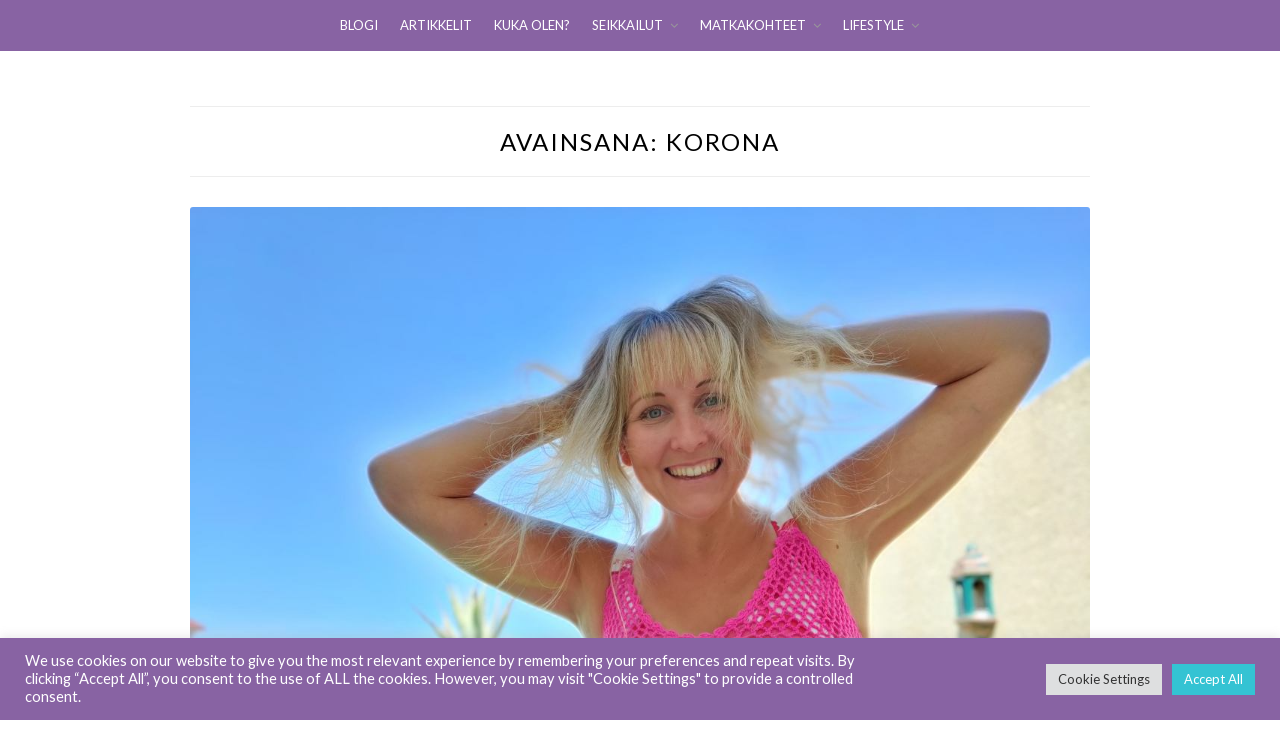

--- FILE ---
content_type: text/html; charset=UTF-8
request_url: https://www.shiningjourney.fi/avainsanat/korona/
body_size: 42981
content:
<!DOCTYPE html>
<html lang="fi">
<head>
	<meta charset="UTF-8">
	<meta name="viewport" content="width=device-width, initial-scale=1">
	<link rel="profile" href="https://gmpg.org/xfn/11">
	<meta http-equiv="content-language" content="fi" />
	<meta name="language" content="fi" />

	<meta name='robots' content='index, follow, max-image-preview:large, max-snippet:-1, max-video-preview:-1' />

	<!-- This site is optimized with the Yoast SEO plugin v26.8 - https://yoast.com/product/yoast-seo-wordpress/ -->
	<title>korona Archives - Shining Journey</title>
	<link rel="canonical" href="https://www.shiningjourney.fi/avainsanat/korona/" />
	<meta property="og:locale" content="fi_FI" />
	<meta property="og:type" content="article" />
	<meta property="og:title" content="korona Archives - Shining Journey" />
	<meta property="og:url" content="https://www.shiningjourney.fi/avainsanat/korona/" />
	<meta property="og:site_name" content="Shining Journey" />
	<meta name="twitter:card" content="summary_large_image" />
	<script type="application/ld+json" class="yoast-schema-graph">{"@context":"https://schema.org","@graph":[{"@type":"CollectionPage","@id":"https://www.shiningjourney.fi/avainsanat/korona/","url":"https://www.shiningjourney.fi/avainsanat/korona/","name":"korona Archives - Shining Journey","isPartOf":{"@id":"https://www.shiningjourney.fi/#website"},"primaryImageOfPage":{"@id":"https://www.shiningjourney.fi/avainsanat/korona/#primaryimage"},"image":{"@id":"https://www.shiningjourney.fi/avainsanat/korona/#primaryimage"},"thumbnailUrl":"https://www.shiningjourney.fi/wp-content/uploads/2020/05/IMG_20200501_154141.jpg","breadcrumb":{"@id":"https://www.shiningjourney.fi/avainsanat/korona/#breadcrumb"},"inLanguage":"fi"},{"@type":"ImageObject","inLanguage":"fi","@id":"https://www.shiningjourney.fi/avainsanat/korona/#primaryimage","url":"https://www.shiningjourney.fi/wp-content/uploads/2020/05/IMG_20200501_154141.jpg","contentUrl":"https://www.shiningjourney.fi/wp-content/uploads/2020/05/IMG_20200501_154141.jpg","width":1200,"height":900,"caption":"Sonja, Shining Journey"},{"@type":"BreadcrumbList","@id":"https://www.shiningjourney.fi/avainsanat/korona/#breadcrumb","itemListElement":[{"@type":"ListItem","position":1,"name":"Home","item":"https://www.shiningjourney.fi/"},{"@type":"ListItem","position":2,"name":"korona"}]},{"@type":"WebSite","@id":"https://www.shiningjourney.fi/#website","url":"https://www.shiningjourney.fi/","name":"Shining Journey","description":"Seikkailijasielun blogi","potentialAction":[{"@type":"SearchAction","target":{"@type":"EntryPoint","urlTemplate":"https://www.shiningjourney.fi/?s={search_term_string}"},"query-input":{"@type":"PropertyValueSpecification","valueRequired":true,"valueName":"search_term_string"}}],"inLanguage":"fi"}]}</script>
	<!-- / Yoast SEO plugin. -->


<link rel='dns-prefetch' href='//fonts.googleapis.com' />
<link rel="alternate" type="application/rss+xml" title="Shining Journey &raquo; syöte" href="https://www.shiningjourney.fi/feed/" />
<link rel="alternate" type="application/rss+xml" title="Shining Journey &raquo; kommenttien syöte" href="https://www.shiningjourney.fi/comments/feed/" />
<link rel="alternate" type="application/rss+xml" title="Shining Journey &raquo; korona avainsanan RSS-syöte" href="https://www.shiningjourney.fi/avainsanat/korona/feed/" />
<style id='wp-img-auto-sizes-contain-inline-css' type='text/css'>
img:is([sizes=auto i],[sizes^="auto," i]){contain-intrinsic-size:3000px 1500px}
/*# sourceURL=wp-img-auto-sizes-contain-inline-css */
</style>
<link rel='stylesheet' id='sbi_styles-css' href='https://www.shiningjourney.fi/wp-content/plugins/instagram-feed/css/sbi-styles.min.css?ver=6.10.0' type='text/css' media='all' />
<style id='wp-emoji-styles-inline-css' type='text/css'>

	img.wp-smiley, img.emoji {
		display: inline !important;
		border: none !important;
		box-shadow: none !important;
		height: 1em !important;
		width: 1em !important;
		margin: 0 0.07em !important;
		vertical-align: -0.1em !important;
		background: none !important;
		padding: 0 !important;
	}
/*# sourceURL=wp-emoji-styles-inline-css */
</style>
<style id='wp-block-library-inline-css' type='text/css'>
:root{--wp-block-synced-color:#7a00df;--wp-block-synced-color--rgb:122,0,223;--wp-bound-block-color:var(--wp-block-synced-color);--wp-editor-canvas-background:#ddd;--wp-admin-theme-color:#007cba;--wp-admin-theme-color--rgb:0,124,186;--wp-admin-theme-color-darker-10:#006ba1;--wp-admin-theme-color-darker-10--rgb:0,107,160.5;--wp-admin-theme-color-darker-20:#005a87;--wp-admin-theme-color-darker-20--rgb:0,90,135;--wp-admin-border-width-focus:2px}@media (min-resolution:192dpi){:root{--wp-admin-border-width-focus:1.5px}}.wp-element-button{cursor:pointer}:root .has-very-light-gray-background-color{background-color:#eee}:root .has-very-dark-gray-background-color{background-color:#313131}:root .has-very-light-gray-color{color:#eee}:root .has-very-dark-gray-color{color:#313131}:root .has-vivid-green-cyan-to-vivid-cyan-blue-gradient-background{background:linear-gradient(135deg,#00d084,#0693e3)}:root .has-purple-crush-gradient-background{background:linear-gradient(135deg,#34e2e4,#4721fb 50%,#ab1dfe)}:root .has-hazy-dawn-gradient-background{background:linear-gradient(135deg,#faaca8,#dad0ec)}:root .has-subdued-olive-gradient-background{background:linear-gradient(135deg,#fafae1,#67a671)}:root .has-atomic-cream-gradient-background{background:linear-gradient(135deg,#fdd79a,#004a59)}:root .has-nightshade-gradient-background{background:linear-gradient(135deg,#330968,#31cdcf)}:root .has-midnight-gradient-background{background:linear-gradient(135deg,#020381,#2874fc)}:root{--wp--preset--font-size--normal:16px;--wp--preset--font-size--huge:42px}.has-regular-font-size{font-size:1em}.has-larger-font-size{font-size:2.625em}.has-normal-font-size{font-size:var(--wp--preset--font-size--normal)}.has-huge-font-size{font-size:var(--wp--preset--font-size--huge)}.has-text-align-center{text-align:center}.has-text-align-left{text-align:left}.has-text-align-right{text-align:right}.has-fit-text{white-space:nowrap!important}#end-resizable-editor-section{display:none}.aligncenter{clear:both}.items-justified-left{justify-content:flex-start}.items-justified-center{justify-content:center}.items-justified-right{justify-content:flex-end}.items-justified-space-between{justify-content:space-between}.screen-reader-text{border:0;clip-path:inset(50%);height:1px;margin:-1px;overflow:hidden;padding:0;position:absolute;width:1px;word-wrap:normal!important}.screen-reader-text:focus{background-color:#ddd;clip-path:none;color:#444;display:block;font-size:1em;height:auto;left:5px;line-height:normal;padding:15px 23px 14px;text-decoration:none;top:5px;width:auto;z-index:100000}html :where(.has-border-color){border-style:solid}html :where([style*=border-top-color]){border-top-style:solid}html :where([style*=border-right-color]){border-right-style:solid}html :where([style*=border-bottom-color]){border-bottom-style:solid}html :where([style*=border-left-color]){border-left-style:solid}html :where([style*=border-width]){border-style:solid}html :where([style*=border-top-width]){border-top-style:solid}html :where([style*=border-right-width]){border-right-style:solid}html :where([style*=border-bottom-width]){border-bottom-style:solid}html :where([style*=border-left-width]){border-left-style:solid}html :where(img[class*=wp-image-]){height:auto;max-width:100%}:where(figure){margin:0 0 1em}html :where(.is-position-sticky){--wp-admin--admin-bar--position-offset:var(--wp-admin--admin-bar--height,0px)}@media screen and (max-width:600px){html :where(.is-position-sticky){--wp-admin--admin-bar--position-offset:0px}}

/*# sourceURL=wp-block-library-inline-css */
</style><style id='global-styles-inline-css' type='text/css'>
:root{--wp--preset--aspect-ratio--square: 1;--wp--preset--aspect-ratio--4-3: 4/3;--wp--preset--aspect-ratio--3-4: 3/4;--wp--preset--aspect-ratio--3-2: 3/2;--wp--preset--aspect-ratio--2-3: 2/3;--wp--preset--aspect-ratio--16-9: 16/9;--wp--preset--aspect-ratio--9-16: 9/16;--wp--preset--color--black: #000000;--wp--preset--color--cyan-bluish-gray: #abb8c3;--wp--preset--color--white: #ffffff;--wp--preset--color--pale-pink: #f78da7;--wp--preset--color--vivid-red: #cf2e2e;--wp--preset--color--luminous-vivid-orange: #ff6900;--wp--preset--color--luminous-vivid-amber: #fcb900;--wp--preset--color--light-green-cyan: #7bdcb5;--wp--preset--color--vivid-green-cyan: #00d084;--wp--preset--color--pale-cyan-blue: #8ed1fc;--wp--preset--color--vivid-cyan-blue: #0693e3;--wp--preset--color--vivid-purple: #9b51e0;--wp--preset--gradient--vivid-cyan-blue-to-vivid-purple: linear-gradient(135deg,rgb(6,147,227) 0%,rgb(155,81,224) 100%);--wp--preset--gradient--light-green-cyan-to-vivid-green-cyan: linear-gradient(135deg,rgb(122,220,180) 0%,rgb(0,208,130) 100%);--wp--preset--gradient--luminous-vivid-amber-to-luminous-vivid-orange: linear-gradient(135deg,rgb(252,185,0) 0%,rgb(255,105,0) 100%);--wp--preset--gradient--luminous-vivid-orange-to-vivid-red: linear-gradient(135deg,rgb(255,105,0) 0%,rgb(207,46,46) 100%);--wp--preset--gradient--very-light-gray-to-cyan-bluish-gray: linear-gradient(135deg,rgb(238,238,238) 0%,rgb(169,184,195) 100%);--wp--preset--gradient--cool-to-warm-spectrum: linear-gradient(135deg,rgb(74,234,220) 0%,rgb(151,120,209) 20%,rgb(207,42,186) 40%,rgb(238,44,130) 60%,rgb(251,105,98) 80%,rgb(254,248,76) 100%);--wp--preset--gradient--blush-light-purple: linear-gradient(135deg,rgb(255,206,236) 0%,rgb(152,150,240) 100%);--wp--preset--gradient--blush-bordeaux: linear-gradient(135deg,rgb(254,205,165) 0%,rgb(254,45,45) 50%,rgb(107,0,62) 100%);--wp--preset--gradient--luminous-dusk: linear-gradient(135deg,rgb(255,203,112) 0%,rgb(199,81,192) 50%,rgb(65,88,208) 100%);--wp--preset--gradient--pale-ocean: linear-gradient(135deg,rgb(255,245,203) 0%,rgb(182,227,212) 50%,rgb(51,167,181) 100%);--wp--preset--gradient--electric-grass: linear-gradient(135deg,rgb(202,248,128) 0%,rgb(113,206,126) 100%);--wp--preset--gradient--midnight: linear-gradient(135deg,rgb(2,3,129) 0%,rgb(40,116,252) 100%);--wp--preset--font-size--small: 13px;--wp--preset--font-size--medium: 20px;--wp--preset--font-size--large: 36px;--wp--preset--font-size--x-large: 42px;--wp--preset--spacing--20: 0.44rem;--wp--preset--spacing--30: 0.67rem;--wp--preset--spacing--40: 1rem;--wp--preset--spacing--50: 1.5rem;--wp--preset--spacing--60: 2.25rem;--wp--preset--spacing--70: 3.38rem;--wp--preset--spacing--80: 5.06rem;--wp--preset--shadow--natural: 6px 6px 9px rgba(0, 0, 0, 0.2);--wp--preset--shadow--deep: 12px 12px 50px rgba(0, 0, 0, 0.4);--wp--preset--shadow--sharp: 6px 6px 0px rgba(0, 0, 0, 0.2);--wp--preset--shadow--outlined: 6px 6px 0px -3px rgb(255, 255, 255), 6px 6px rgb(0, 0, 0);--wp--preset--shadow--crisp: 6px 6px 0px rgb(0, 0, 0);}:where(.is-layout-flex){gap: 0.5em;}:where(.is-layout-grid){gap: 0.5em;}body .is-layout-flex{display: flex;}.is-layout-flex{flex-wrap: wrap;align-items: center;}.is-layout-flex > :is(*, div){margin: 0;}body .is-layout-grid{display: grid;}.is-layout-grid > :is(*, div){margin: 0;}:where(.wp-block-columns.is-layout-flex){gap: 2em;}:where(.wp-block-columns.is-layout-grid){gap: 2em;}:where(.wp-block-post-template.is-layout-flex){gap: 1.25em;}:where(.wp-block-post-template.is-layout-grid){gap: 1.25em;}.has-black-color{color: var(--wp--preset--color--black) !important;}.has-cyan-bluish-gray-color{color: var(--wp--preset--color--cyan-bluish-gray) !important;}.has-white-color{color: var(--wp--preset--color--white) !important;}.has-pale-pink-color{color: var(--wp--preset--color--pale-pink) !important;}.has-vivid-red-color{color: var(--wp--preset--color--vivid-red) !important;}.has-luminous-vivid-orange-color{color: var(--wp--preset--color--luminous-vivid-orange) !important;}.has-luminous-vivid-amber-color{color: var(--wp--preset--color--luminous-vivid-amber) !important;}.has-light-green-cyan-color{color: var(--wp--preset--color--light-green-cyan) !important;}.has-vivid-green-cyan-color{color: var(--wp--preset--color--vivid-green-cyan) !important;}.has-pale-cyan-blue-color{color: var(--wp--preset--color--pale-cyan-blue) !important;}.has-vivid-cyan-blue-color{color: var(--wp--preset--color--vivid-cyan-blue) !important;}.has-vivid-purple-color{color: var(--wp--preset--color--vivid-purple) !important;}.has-black-background-color{background-color: var(--wp--preset--color--black) !important;}.has-cyan-bluish-gray-background-color{background-color: var(--wp--preset--color--cyan-bluish-gray) !important;}.has-white-background-color{background-color: var(--wp--preset--color--white) !important;}.has-pale-pink-background-color{background-color: var(--wp--preset--color--pale-pink) !important;}.has-vivid-red-background-color{background-color: var(--wp--preset--color--vivid-red) !important;}.has-luminous-vivid-orange-background-color{background-color: var(--wp--preset--color--luminous-vivid-orange) !important;}.has-luminous-vivid-amber-background-color{background-color: var(--wp--preset--color--luminous-vivid-amber) !important;}.has-light-green-cyan-background-color{background-color: var(--wp--preset--color--light-green-cyan) !important;}.has-vivid-green-cyan-background-color{background-color: var(--wp--preset--color--vivid-green-cyan) !important;}.has-pale-cyan-blue-background-color{background-color: var(--wp--preset--color--pale-cyan-blue) !important;}.has-vivid-cyan-blue-background-color{background-color: var(--wp--preset--color--vivid-cyan-blue) !important;}.has-vivid-purple-background-color{background-color: var(--wp--preset--color--vivid-purple) !important;}.has-black-border-color{border-color: var(--wp--preset--color--black) !important;}.has-cyan-bluish-gray-border-color{border-color: var(--wp--preset--color--cyan-bluish-gray) !important;}.has-white-border-color{border-color: var(--wp--preset--color--white) !important;}.has-pale-pink-border-color{border-color: var(--wp--preset--color--pale-pink) !important;}.has-vivid-red-border-color{border-color: var(--wp--preset--color--vivid-red) !important;}.has-luminous-vivid-orange-border-color{border-color: var(--wp--preset--color--luminous-vivid-orange) !important;}.has-luminous-vivid-amber-border-color{border-color: var(--wp--preset--color--luminous-vivid-amber) !important;}.has-light-green-cyan-border-color{border-color: var(--wp--preset--color--light-green-cyan) !important;}.has-vivid-green-cyan-border-color{border-color: var(--wp--preset--color--vivid-green-cyan) !important;}.has-pale-cyan-blue-border-color{border-color: var(--wp--preset--color--pale-cyan-blue) !important;}.has-vivid-cyan-blue-border-color{border-color: var(--wp--preset--color--vivid-cyan-blue) !important;}.has-vivid-purple-border-color{border-color: var(--wp--preset--color--vivid-purple) !important;}.has-vivid-cyan-blue-to-vivid-purple-gradient-background{background: var(--wp--preset--gradient--vivid-cyan-blue-to-vivid-purple) !important;}.has-light-green-cyan-to-vivid-green-cyan-gradient-background{background: var(--wp--preset--gradient--light-green-cyan-to-vivid-green-cyan) !important;}.has-luminous-vivid-amber-to-luminous-vivid-orange-gradient-background{background: var(--wp--preset--gradient--luminous-vivid-amber-to-luminous-vivid-orange) !important;}.has-luminous-vivid-orange-to-vivid-red-gradient-background{background: var(--wp--preset--gradient--luminous-vivid-orange-to-vivid-red) !important;}.has-very-light-gray-to-cyan-bluish-gray-gradient-background{background: var(--wp--preset--gradient--very-light-gray-to-cyan-bluish-gray) !important;}.has-cool-to-warm-spectrum-gradient-background{background: var(--wp--preset--gradient--cool-to-warm-spectrum) !important;}.has-blush-light-purple-gradient-background{background: var(--wp--preset--gradient--blush-light-purple) !important;}.has-blush-bordeaux-gradient-background{background: var(--wp--preset--gradient--blush-bordeaux) !important;}.has-luminous-dusk-gradient-background{background: var(--wp--preset--gradient--luminous-dusk) !important;}.has-pale-ocean-gradient-background{background: var(--wp--preset--gradient--pale-ocean) !important;}.has-electric-grass-gradient-background{background: var(--wp--preset--gradient--electric-grass) !important;}.has-midnight-gradient-background{background: var(--wp--preset--gradient--midnight) !important;}.has-small-font-size{font-size: var(--wp--preset--font-size--small) !important;}.has-medium-font-size{font-size: var(--wp--preset--font-size--medium) !important;}.has-large-font-size{font-size: var(--wp--preset--font-size--large) !important;}.has-x-large-font-size{font-size: var(--wp--preset--font-size--x-large) !important;}
/*# sourceURL=global-styles-inline-css */
</style>

<style id='classic-theme-styles-inline-css' type='text/css'>
/*! This file is auto-generated */
.wp-block-button__link{color:#fff;background-color:#32373c;border-radius:9999px;box-shadow:none;text-decoration:none;padding:calc(.667em + 2px) calc(1.333em + 2px);font-size:1.125em}.wp-block-file__button{background:#32373c;color:#fff;text-decoration:none}
/*# sourceURL=/wp-includes/css/classic-themes.min.css */
</style>
<link rel='stylesheet' id='cookie-law-info-css' href='https://www.shiningjourney.fi/wp-content/plugins/cookie-law-info/legacy/public/css/cookie-law-info-public.css?ver=3.4.0' type='text/css' media='all' />
<link rel='stylesheet' id='cookie-law-info-gdpr-css' href='https://www.shiningjourney.fi/wp-content/plugins/cookie-law-info/legacy/public/css/cookie-law-info-gdpr.css?ver=3.4.0' type='text/css' media='all' />
<link rel='stylesheet' id='fb-widget-frontend-style-css' href='https://www.shiningjourney.fi/wp-content/plugins/facebook-pagelike-widget/assets/css/style.css?ver=1.0.0' type='text/css' media='all' />
<link rel='stylesheet' id='spbsm-stylesheet-css' href='https://www.shiningjourney.fi/wp-content/plugins/superb-social-share-and-follow-buttons//assets/css/frontend.css?ver=1.2.5' type='text/css' media='all' />
<link rel='stylesheet' id='spbsm-lato-font-css' href='https://www.shiningjourney.fi/wp-content/plugins/superb-social-share-and-follow-buttons//assets/lato/styles.css?ver=1.2.5' type='text/css' media='all' />
<link rel='stylesheet' id='SFSImainCss-css' href='https://www.shiningjourney.fi/wp-content/plugins/ultimate-social-media-icons/css/sfsi-style.css?ver=2.9.6' type='text/css' media='all' />
<link rel='stylesheet' id='zthemes-googlefonts-css' href='https://fonts.googleapis.com/css?family=Lato%3A300%2C400%2C400i%2C700%7CMontserrat%3A400%2C400i%2C500%2C600%2C700&#038;subset=latin%2Clatin-ext' type='text/css' media='all' />
<link rel='stylesheet' id='businessbuilder-style-css' href='https://www.shiningjourney.fi/wp-content/themes/businessbuilder/style.css?ver=6.9' type='text/css' media='all' />
<link rel='stylesheet' id='businessbuilder-font-awesome-css-css' href='https://www.shiningjourney.fi/wp-content/themes/businessbuilder/css/font-awesome.min.css?ver=6.9' type='text/css' media='all' />
<script type="text/javascript" src="https://www.shiningjourney.fi/wp-includes/js/jquery/jquery.min.js?ver=3.7.1" id="jquery-core-js"></script>
<script type="text/javascript" src="https://www.shiningjourney.fi/wp-includes/js/jquery/jquery-migrate.min.js?ver=3.4.1" id="jquery-migrate-js"></script>
<script type="text/javascript" id="cookie-law-info-js-extra">
/* <![CDATA[ */
var Cli_Data = {"nn_cookie_ids":[],"cookielist":[],"non_necessary_cookies":[],"ccpaEnabled":"","ccpaRegionBased":"","ccpaBarEnabled":"","strictlyEnabled":["necessary","obligatoire"],"ccpaType":"gdpr","js_blocking":"1","custom_integration":"","triggerDomRefresh":"","secure_cookies":""};
var cli_cookiebar_settings = {"animate_speed_hide":"500","animate_speed_show":"500","background":"#8863a3","border":"#b1a6a6c2","border_on":"","button_1_button_colour":"#61a229","button_1_button_hover":"#4e8221","button_1_link_colour":"#fff","button_1_as_button":"1","button_1_new_win":"","button_2_button_colour":"#333","button_2_button_hover":"#292929","button_2_link_colour":"#444","button_2_as_button":"","button_2_hidebar":"","button_3_button_colour":"#dedfe0","button_3_button_hover":"#b2b2b3","button_3_link_colour":"#333333","button_3_as_button":"1","button_3_new_win":"","button_4_button_colour":"#dedfe0","button_4_button_hover":"#b2b2b3","button_4_link_colour":"#333333","button_4_as_button":"1","button_7_button_colour":"#34c3d3","button_7_button_hover":"#2a9ca9","button_7_link_colour":"#fff","button_7_as_button":"1","button_7_new_win":"","font_family":"inherit","header_fix":"","notify_animate_hide":"1","notify_animate_show":"","notify_div_id":"#cookie-law-info-bar","notify_position_horizontal":"right","notify_position_vertical":"bottom","scroll_close":"","scroll_close_reload":"","accept_close_reload":"","reject_close_reload":"","showagain_tab":"","showagain_background":"#fff","showagain_border":"#000","showagain_div_id":"#cookie-law-info-again","showagain_x_position":"100px","text":"#ffffff","show_once_yn":"1","show_once":"10000","logging_on":"","as_popup":"","popup_overlay":"1","bar_heading_text":"","cookie_bar_as":"banner","popup_showagain_position":"bottom-right","widget_position":"left"};
var log_object = {"ajax_url":"https://www.shiningjourney.fi/wp-admin/admin-ajax.php"};
//# sourceURL=cookie-law-info-js-extra
/* ]]> */
</script>
<script type="text/javascript" src="https://www.shiningjourney.fi/wp-content/plugins/cookie-law-info/legacy/public/js/cookie-law-info-public.js?ver=3.4.0" id="cookie-law-info-js"></script>
<link rel="https://api.w.org/" href="https://www.shiningjourney.fi/wp-json/" /><link rel="alternate" title="JSON" type="application/json" href="https://www.shiningjourney.fi/wp-json/wp/v2/tags/606" /><link rel="EditURI" type="application/rsd+xml" title="RSD" href="https://www.shiningjourney.fi/xmlrpc.php?rsd" />
<meta name="generator" content="WordPress 6.9" />
		<meta property="fb:pages" content="155910215158586" />
					<meta property="ia:markup_url" content="https://www.shiningjourney.fi/2020/05/espanjan-koronakevat-ajatuksia/?ia_markup=1" />
			
    <style type="text/css">
    header#masthead { background-color: #ffffff; }
    .site-title{ color: #ffffff; }
    p.site-description:before{ background: #ffffff; }
    p.site-description{ color: #ffffff; }
    .button-divider{ background-color: ; }
    .header-button{ border-color: ; }
    .header-button{ color: ; }
    #site-navigation .menu li, #site-navigation .menu .sub-menu, #site-navigation .menu .children, nav#site-navigation{ background: #8863a3; }
    #site-navigation .menu li a, #site-navigation .menu li a:hover, #site-navigation .menu li a:active, #site-navigation .menu > li.menu-item-has-children > a:after, #site-navigation ul.menu ul a, #site-navigation .menu ul ul a, #site-navigation ul.menu ul a:hover, #site-navigation .menu ul ul a:hover, div#top-search a, div#top-search a:hover { color: ; }
    .m_menu_icon { background-color: ; }
    #top-social a, #top-social a:hover, #top-social a:active, #top-social a:focus, #top-social a:visited{ color: ; }  
    .top-widgets h1, .top-widgets h2, .top-widgets h3, .top-widgets h4, .top-widgets h5, .top-widgets h6 { color: ; }
    .top-widgets p, .top-widgets, .top-widgets li, .top-widgets ol, .top-widgets cite{ color: ; }
    .top-widgets ul li a, .top-widgets a, .top-widgets a:hover, .top-widgets a:visited, .top-widgets a:focus, .top-widgets a:active, .top-widgets ol li a, .top-widgets li a, .top-widgets .menu li a, .top-widgets .menu li a:hover, .top-widgets .menu li a:active, .top-widgets .menu li a:focus{ color: ; }
    .blog .entry-cate a { color: ; }
    .blog h2.entry-title a { color: #8863a3; }
    .blog time.entry-date { color: #484848; }
    .blog .nav-next a:before, .blog .nav-previous a:before, .blog .posts-navigation a, .blog .entry-content, .blog .entry-content p { color: #484848; }
    .blog .entry-more a, .blog .entry-more a:hover { background: #8863a3; }
    .blog .entry-more a:hover { background: #8863a3; }
    .blog #primary article.post { border-color: #8863a3; }
    .single-post .comment-metadata time, .page .comment-metadata time, .single-post time.entry-date.published, .page time.entry-date.published, .single-post .posted-on a, .page .posted-on a { color: #484848; }
    .single-post #main th, .page #main th, .single-post .entry-cate a h2.entry-title, .single-post h1.entry-title, .page h2.entry-title, .page h1.entry-title, .single-post #main h1, .single-post #main h2, .single-post #main h3, .single-post #main h4, .single-post #main h5, .single-post #main h6, .page #main h1, .page #main h2, .page #main h3, .page #main h4, .page #main h5, .page #main h6 { color: #8863a3; }
    .comments-title:after{ background: #8863a3; }
    .post #main .nav-next a:before, .single-post #main .nav-previous a:before, .page #main .nav-previous a:before, .single-post #main .nav-next a:before, .single-post #main a, .page #main a{ color: #8863a3; }
    .page #main, .page #main p, .page #main th,.page .comment-form label, .single-post #main, .single-post #main p, .single-post #main th,.single-post .comment-form label, .single-post .comment-author .fn, .page .comment-author .fn   { color: ; }
    .page .comment-form input.submit, .single-post .comment-form input.submit,.single-post .comment-form input.submit:hover, .page .comment-form input.submit:hover { background-color: #8863a3; }
    .single-post #main .entry-cate a, .page #main .entry-cate a { color: ; }
    .single-post .comment-content, .page .comment-content, .single-post .navigation.post-navigation, .page .navigation.post-navigation, .single-post #main td, .page #main td,  .single-post #main th, .page #main th, .page #main input[type="url"], .single-post #main input[type="url"],.page #main input[type="text"], .single-post #main input[type="text"],.page #main input[type="email"], .single-post #main input[type="email"], .page #main textarea, .single-post textarea { border-color: #8863a3; }
    .top-widget-wrapper{ border-color: ; }
    .footer-widgets-wrapper{ background: #ffffff; }
    .footer-widgets-wrapper h1, .footer-widgets-wrapper h2,  .footer-widgets-wrapper h3,  .footer-widgets-wrapper h4,  .footer-widgets-wrapper h5,  .footer-widgets-wrapper h6 { color: #484848; }
    .footer-widget-single, .footer-widget-single p, .footer-widgets-wrapper p, .footer-widgets-wrapper { color: #484848; }
    .footer-widgets-wrapper  ul li a, .footer-widgets-wrapper li a,.footer-widgets-wrapper a,.footer-widgets-wrapper a:hover,.footer-widgets-wrapper a:active,.footer-widgets-wrapper a:focus, .footer-widget-single a, .footer-widget-single a:hover, .footer-widget-single a:active{ color: #484848; }
    .footer-widget-single h3, .footer-widgets .search-form input.search-field { border-color: #8863a3; }
    footer .site-info { background: #8863a3; }
    footer .site-info { color: #ffffff; }

    .mobile-site-name a { color: ; }
    .top-widgets-wrapper h3 { color: #8863a3; }
    .top-widgets-wrapper p, .top-widgets-wrapper, .top-widgets-wrapper .textwidget, .top-widgets-wrapper li { color: #484848; }
    .top-widgets-wrapper a, .top-widgets-wrapper .menu li a { color: #8863a3; }
}   
</style>
	<style type="text/css" id="businessbuilder-header-css">
		header#masthead {
		background-image: url(https://www.shiningjourney.fi/wp-content/uploads/2021/11/cropped-Shining_Journey_kansi_2.jpg);
	}		
		</style>
	<link rel="icon" href="https://www.shiningjourney.fi/wp-content/uploads/2023/02/cropped-shining_journey_heart_favicon-32x32.jpg" sizes="32x32" />
<link rel="icon" href="https://www.shiningjourney.fi/wp-content/uploads/2023/02/cropped-shining_journey_heart_favicon-192x192.jpg" sizes="192x192" />
<link rel="apple-touch-icon" href="https://www.shiningjourney.fi/wp-content/uploads/2023/02/cropped-shining_journey_heart_favicon-180x180.jpg" />
<meta name="msapplication-TileImage" content="https://www.shiningjourney.fi/wp-content/uploads/2023/02/cropped-shining_journey_heart_favicon-270x270.jpg" />
		<style type="text/css" id="wp-custom-css">
			/*
Voit kirjoittaa oman CSS-koodisi tähän.

Napsauta ohjepainiketta yllä saadaksesi lisätietoja.
*/

< ?php the_content(); ?>		</style>
			<!-- Global site tag (gtag.js) - Google Analytics -->
<script async src="https://www.googletagmanager.com/gtag/js?id=UA-106301196-1"></script>
<script>
  window.dataLayer = window.dataLayer || [];
  function gtag(){dataLayer.push(arguments);}
  gtag('js', new Date());

  gtag('config', 'UA-106301196-1');
</script>

<link rel='stylesheet' id='cookie-law-info-table-css' href='https://www.shiningjourney.fi/wp-content/plugins/cookie-law-info/legacy/public/css/cookie-law-info-table.css?ver=3.4.0' type='text/css' media='all' />
</head>

<body class="archive tag tag-korona tag-606 wp-theme-businessbuilder sfsi_actvite_theme_default hfeed">
	<div id="page" class="site">
		<a class="skip-link screen-reader-text" href="#content">Skip to content</a>

		<header id="masthead" class="site-header" role="banner">

				

<nav id="site-navigation" class="main-navigation" role="navigation">
	<div class="top-nav container">
		<button class="menu-toggle" aria-controls="primary-menu" aria-expanded="false">
			<span class="m_menu_icon"></span>
			<span class="m_menu_icon"></span>
			<span class="m_menu_icon"></span>
		</button>
		<div class="mobile-site-name">
			<a href="https://www.shiningjourney.fi">
				Shining Journey			</a>
		</div>
		<div class="menu-wrapper">
			<div class="menu-menu-1-container"><ul id="primary-menu" class="menu"><li id="menu-item-4" class="menu-item menu-item-type-custom menu-item-object-custom menu-item-home menu-item-4"><a href="https://www.shiningjourney.fi/">BLOGI</a></li>
<li id="menu-item-3773" class="menu-item menu-item-type-post_type menu-item-object-page current_page_parent menu-item-3773"><a href="https://www.shiningjourney.fi/uusimmat-blogipostaukset/">ARTIKKELIT</a></li>
<li id="menu-item-429" class="menu-item menu-item-type-post_type menu-item-object-page menu-item-429"><a href="https://www.shiningjourney.fi/bloggaaja-sonja/">KUKA OLEN?</a></li>
<li id="menu-item-350" class="menu-item menu-item-type-taxonomy menu-item-object-category menu-item-has-children menu-item-350"><a href="https://www.shiningjourney.fi/kategoriat/seikkailut/">SEIKKAILUT</a>
<ul class="sub-menu">
	<li id="menu-item-8878" class="menu-item menu-item-type-taxonomy menu-item-object-category menu-item-8878"><a href="https://www.shiningjourney.fi/kategoriat/seikkailut/aktiviteetit/">AKTIVITEETIT</a></li>
	<li id="menu-item-363" class="menu-item menu-item-type-taxonomy menu-item-object-category menu-item-363"><a href="https://www.shiningjourney.fi/kategoriat/seikkailut/majoitus/">MAJOITUS</a></li>
	<li id="menu-item-10128" class="menu-item menu-item-type-taxonomy menu-item-object-category menu-item-10128"><a href="https://www.shiningjourney.fi/kategoriat/seikkailut/retkeily-ja-vaellus/">RETKEILY JA VAELLUS</a></li>
	<li id="menu-item-10129" class="menu-item menu-item-type-taxonomy menu-item-object-category menu-item-10129"><a href="https://www.shiningjourney.fi/kategoriat/seikkailut/retriitit/">RETRIITIT</a></li>
	<li id="menu-item-682" class="menu-item menu-item-type-taxonomy menu-item-object-category menu-item-682"><a href="https://www.shiningjourney.fi/kategoriat/seikkailut/roadtrippailu/">ROADTRIPPAILU</a></li>
	<li id="menu-item-524" class="menu-item menu-item-type-taxonomy menu-item-object-category menu-item-524"><a href="https://www.shiningjourney.fi/kategoriat/seikkailut/seikkailijan-elamaa/">SEIKKAILIJAN ELÄMÄÄ</a></li>
	<li id="menu-item-960" class="menu-item menu-item-type-taxonomy menu-item-object-category menu-item-960"><a href="https://www.shiningjourney.fi/kategoriat/seikkailut/seikkailua-raiteilla/">SEIKKAILUA RAITEILLA</a></li>
	<li id="menu-item-743" class="menu-item menu-item-type-taxonomy menu-item-object-category menu-item-743"><a href="https://www.shiningjourney.fi/kategoriat/seikkailut/seikkailua-vesilla/">SEIKKAILUA VESILLÄ</a></li>
	<li id="menu-item-367" class="menu-item menu-item-type-taxonomy menu-item-object-category menu-item-367"><a href="https://www.shiningjourney.fi/kategoriat/seikkailut/yksin-matkustaminen/">YKSIN MATKUSTAMINEN</a></li>
</ul>
</li>
<li id="menu-item-351" class="menu-item menu-item-type-taxonomy menu-item-object-category menu-item-has-children menu-item-351"><a href="https://www.shiningjourney.fi/kategoriat/matkakohteet/">MATKAKOHTEET</a>
<ul class="sub-menu">
	<li id="menu-item-9220" class="menu-item menu-item-type-taxonomy menu-item-object-category menu-item-has-children menu-item-9220"><a href="https://www.shiningjourney.fi/kategoriat/matkakohteet/aasia/">AASIA</a>
	<ul class="sub-menu">
		<li id="menu-item-9221" class="menu-item menu-item-type-taxonomy menu-item-object-category menu-item-9221"><a href="https://www.shiningjourney.fi/kategoriat/matkakohteet/aasia/kambodza/">KAMBODZA</a></li>
		<li id="menu-item-9222" class="menu-item menu-item-type-taxonomy menu-item-object-category menu-item-9222"><a href="https://www.shiningjourney.fi/kategoriat/matkakohteet/aasia/thaimaa/">THAIMAA</a></li>
	</ul>
</li>
	<li id="menu-item-744" class="menu-item menu-item-type-taxonomy menu-item-object-category menu-item-744"><a href="https://www.shiningjourney.fi/kategoriat/matkakohteet/australia/">AUSTRALIA</a></li>
	<li id="menu-item-370" class="menu-item menu-item-type-taxonomy menu-item-object-category menu-item-has-children menu-item-370"><a href="https://www.shiningjourney.fi/kategoriat/matkakohteet/eurooppa/">EUROOPPA</a>
	<ul class="sub-menu">
		<li id="menu-item-8875" class="menu-item menu-item-type-taxonomy menu-item-object-category menu-item-8875"><a href="https://www.shiningjourney.fi/kategoriat/matkakohteet/eurooppa/espanja/">ESPANJA</a></li>
		<li id="menu-item-828" class="menu-item menu-item-type-taxonomy menu-item-object-category menu-item-828"><a href="https://www.shiningjourney.fi/kategoriat/matkakohteet/eurooppa/hollanti-eurooppa/">HOLLANTI</a></li>
		<li id="menu-item-9223" class="menu-item menu-item-type-taxonomy menu-item-object-category menu-item-9223"><a href="https://www.shiningjourney.fi/kategoriat/matkakohteet/eurooppa/italia/">ITALIA</a></li>
		<li id="menu-item-10120" class="menu-item menu-item-type-taxonomy menu-item-object-category menu-item-10120"><a href="https://www.shiningjourney.fi/kategoriat/matkakohteet/eurooppa/itavalta/">ITÄVALTA</a></li>
		<li id="menu-item-10121" class="menu-item menu-item-type-taxonomy menu-item-object-category menu-item-10121"><a href="https://www.shiningjourney.fi/kategoriat/matkakohteet/eurooppa/latvia/">LATVIA</a></li>
		<li id="menu-item-10122" class="menu-item menu-item-type-taxonomy menu-item-object-category menu-item-10122"><a href="https://www.shiningjourney.fi/kategoriat/matkakohteet/eurooppa/liechtenstein/">LIECHTENSTEIN</a></li>
		<li id="menu-item-10123" class="menu-item menu-item-type-taxonomy menu-item-object-category menu-item-10123"><a href="https://www.shiningjourney.fi/kategoriat/matkakohteet/eurooppa/liettua/">LIETTUA</a></li>
		<li id="menu-item-10124" class="menu-item menu-item-type-taxonomy menu-item-object-category menu-item-10124"><a href="https://www.shiningjourney.fi/kategoriat/matkakohteet/eurooppa/puola/">PUOLA</a></li>
		<li id="menu-item-962" class="menu-item menu-item-type-taxonomy menu-item-object-category menu-item-962"><a href="https://www.shiningjourney.fi/kategoriat/matkakohteet/eurooppa/ranska/">RANSKA</a></li>
		<li id="menu-item-525" class="menu-item menu-item-type-taxonomy menu-item-object-category menu-item-525"><a href="https://www.shiningjourney.fi/kategoriat/matkakohteet/eurooppa/suomi/">SUOMI</a></li>
		<li id="menu-item-10125" class="menu-item menu-item-type-taxonomy menu-item-object-category menu-item-10125"><a href="https://www.shiningjourney.fi/kategoriat/matkakohteet/eurooppa/sveitsi/">SVEITSI</a></li>
		<li id="menu-item-10126" class="menu-item menu-item-type-taxonomy menu-item-object-category menu-item-10126"><a href="https://www.shiningjourney.fi/kategoriat/matkakohteet/eurooppa/tsekki/">TSEKKI</a></li>
		<li id="menu-item-10127" class="menu-item menu-item-type-taxonomy menu-item-object-category menu-item-10127"><a href="https://www.shiningjourney.fi/kategoriat/matkakohteet/eurooppa/viro/">VIRO</a></li>
	</ul>
</li>
	<li id="menu-item-369" class="menu-item menu-item-type-taxonomy menu-item-object-category menu-item-has-children menu-item-369"><a href="https://www.shiningjourney.fi/kategoriat/matkakohteet/pohjois-amerikka/">POHJOIS-AMERIKKA</a>
	<ul class="sub-menu">
		<li id="menu-item-8652" class="menu-item menu-item-type-taxonomy menu-item-object-category menu-item-8652"><a href="https://www.shiningjourney.fi/kategoriat/matkakohteet/pohjois-amerikka/arizona/">ARIZONA</a></li>
		<li id="menu-item-582" class="menu-item menu-item-type-taxonomy menu-item-object-category menu-item-582"><a href="https://www.shiningjourney.fi/kategoriat/matkakohteet/pohjois-amerikka/kalifornia/">KALIFORNIA</a></li>
	</ul>
</li>
	<li id="menu-item-8876" class="menu-item menu-item-type-taxonomy menu-item-object-category menu-item-has-children menu-item-8876"><a href="https://www.shiningjourney.fi/kategoriat/matkakohteet/vali-amerikka-matkakohteet/">VÄLI-AMERIKKA</a>
	<ul class="sub-menu">
		<li id="menu-item-8877" class="menu-item menu-item-type-taxonomy menu-item-object-category menu-item-8877"><a href="https://www.shiningjourney.fi/kategoriat/matkakohteet/vali-amerikka-matkakohteet/panama/">PANAMA</a></li>
	</ul>
</li>
</ul>
</li>
<li id="menu-item-352" class="menu-item menu-item-type-taxonomy menu-item-object-category menu-item-has-children menu-item-352"><a href="https://www.shiningjourney.fi/kategoriat/lifestyle/">LIFESTYLE</a>
<ul class="sub-menu">
	<li id="menu-item-353" class="menu-item menu-item-type-taxonomy menu-item-object-category menu-item-353"><a href="https://www.shiningjourney.fi/kategoriat/lifestyle/ajatuksia-elamasta/">AJATUKSIA ELÄMÄSTÄ</a></li>
	<li id="menu-item-354" class="menu-item menu-item-type-taxonomy menu-item-object-category menu-item-354"><a href="https://www.shiningjourney.fi/kategoriat/lifestyle/bloggaaminen/">BLOGGAAMINEN</a></li>
	<li id="menu-item-9219" class="menu-item menu-item-type-taxonomy menu-item-object-category menu-item-9219"><a href="https://www.shiningjourney.fi/kategoriat/lifestyle/hyvinvointi/">HYVINVOINTI</a></li>
	<li id="menu-item-579" class="menu-item menu-item-type-taxonomy menu-item-object-category menu-item-579"><a href="https://www.shiningjourney.fi/kategoriat/lifestyle/ihmissuhteet/">IHMISSUHTEET</a></li>
	<li id="menu-item-10119" class="menu-item menu-item-type-taxonomy menu-item-object-category menu-item-10119"><a href="https://www.shiningjourney.fi/kategoriat/lifestyle/jooga-ja-meditaatio/">JOOGA JA MEDITAATIO</a></li>
	<li id="menu-item-357" class="menu-item menu-item-type-taxonomy menu-item-object-category menu-item-357"><a href="https://www.shiningjourney.fi/kategoriat/lifestyle/syvissa-keloissa/">SYVISSÄ KELOISSA</a></li>
</ul>
</li>
</ul></div>		</div>
	</div>
</nav><!-- #site-navigation -->

</header><!-- #masthead -->







	

<div id="content" class="site-content">


	<div id="primary" class="content-area container">
		<main id="main" class="site-main full-width" role="main">

		
			<header class="page-header">
				<h1 class="page-title">Avainsana: <span>korona</span></h1>			</header><!-- .page-header -->

			
<article id="post-9375" class="post-9375 post type-post status-publish format-standard has-post-thumbnail hentry category-ajatuksia-elamasta category-espanja tag-espanja tag-karanteeni tag-korona tag-koronakaranteeni tag-koronakevat tag-ulkonaliikkumiskielto tag-ulkosuomalainen tag-vapaus">
	
		<div class="entry-thumb">
		<a href="https://www.shiningjourney.fi/2020/05/espanjan-koronakevat-ajatuksia/"><img width="1200" height="900" src="https://www.shiningjourney.fi/wp-content/uploads/2020/05/IMG_20200501_154141.jpg" class="attachment-businessbuilder-full-thumb size-businessbuilder-full-thumb wp-post-image" alt="Sonja, Shining Journey" decoding="async" fetchpriority="high" srcset="https://www.shiningjourney.fi/wp-content/uploads/2020/05/IMG_20200501_154141.jpg 1200w, https://www.shiningjourney.fi/wp-content/uploads/2020/05/IMG_20200501_154141-300x225.jpg 300w, https://www.shiningjourney.fi/wp-content/uploads/2020/05/IMG_20200501_154141-1024x768.jpg 1024w, https://www.shiningjourney.fi/wp-content/uploads/2020/05/IMG_20200501_154141-768x576.jpg 768w" sizes="(max-width: 1200px) 100vw, 1200px" /></a>
	</div>
	<header class="entry-header">
		<h2 class="entry-title"><a href="https://www.shiningjourney.fi/2020/05/espanjan-koronakevat-ajatuksia/" rel="bookmark">Espanjan koronakevät ja ajatuksia viime viikoista</a></h2>		
				<span class="entry-meta"><span class="posted-on"> <a href="https://www.shiningjourney.fi/2020/05/espanjan-koronakevat-ajatuksia/" rel="bookmark"><time class="entry-date published updated" datetime="2020-05-25T00:45:10+02:00">25/05/2020</time></a></span><span class="byline"> by <span class="author vcard"><a class="url fn n" href="https://www.shiningjourney.fi/author/admin/">Sonja / Shining Journey</a></span></span></span>
	</header><!-- .entry-header -->
	<div class="entry-content">
		<p>Espanjan koronakevät on ollut erikoinen aikakausi. Nyt on kulunut kymmenen viikkoa siitä, kun koronahässäkkä Espanjassa alkoi. Silloin maa laitettiin totaaliseen lockdowniin, ihmiset lukittiin koteihinsa ja asetettiin tiukka ulkonaliikkumiskielto, joka jatkui seitsemän viikkoa. Sen jälkeen olemme asteittain palanneet tavalliseen elämään, mutta vielä on pitkä tie edessä. Vapun jälkeisenä päivänä pääsimme ensimmäistä kertaa ulkoilemaan annettujen ulkoiluaikojen puitteissa niin, että 14-70-vuotiaat saavat ulkoilla kello 6-10 tai 20-23. Aika siinä välissä on jaettu lasten, heidän huoltajiensa ja ikäihmisten kesken erilaisiin lohkoihin. Näitä ulkoiluaikoja noudatetaan edelleen, mutta alkuviikosta siirryimme vaihe nollasta vaihe ykköseen ja saimme lisää vapauksia. Tällä hetkellä säännöt ovat niin sekavat, ettei niistä &hellip; </p>
	</div><!-- .entry-content -->

	<div class="entry-more">
		<a href="https://www.shiningjourney.fi/2020/05/espanjan-koronakevat-ajatuksia/" title="Espanjan koronakevät ja ajatuksia viime viikoista">Continue Reading</a>
	</div>






</article><!-- #post-## -->

<article id="post-9321" class="post-9321 post type-post status-publish format-standard has-post-thumbnail hentry category-ajatuksia-elamasta tag-covid-19 tag-joustava-lentohaku tag-karanteeni tag-korona tag-koronakaranteeni tag-koronavirus tag-momondo tag-pysy-kotona">
	
		<div class="entry-thumb">
		<a href="https://www.shiningjourney.fi/2020/04/on-aika-pysahtya-seikkailu-odottaa/"><img width="1200" height="795" src="https://www.shiningjourney.fi/wp-content/uploads/2020/03/sonja_shining_journey_koronapohdintaa.jpg" class="attachment-businessbuilder-full-thumb size-businessbuilder-full-thumb wp-post-image" alt="Meditaatio, pysähtyminen, hiljentyminen" decoding="async" srcset="https://www.shiningjourney.fi/wp-content/uploads/2020/03/sonja_shining_journey_koronapohdintaa.jpg 1200w, https://www.shiningjourney.fi/wp-content/uploads/2020/03/sonja_shining_journey_koronapohdintaa-300x199.jpg 300w, https://www.shiningjourney.fi/wp-content/uploads/2020/03/sonja_shining_journey_koronapohdintaa-1024x678.jpg 1024w, https://www.shiningjourney.fi/wp-content/uploads/2020/03/sonja_shining_journey_koronapohdintaa-768x509.jpg 768w" sizes="(max-width: 1200px) 100vw, 1200px" /></a>
	</div>
	<header class="entry-header">
		<h2 class="entry-title"><a href="https://www.shiningjourney.fi/2020/04/on-aika-pysahtya-seikkailu-odottaa/" rel="bookmark">On aika pysähtyä ja keskittyä omaan sisimpään</a></h2>		
				<span class="entry-meta"><span class="posted-on"> <a href="https://www.shiningjourney.fi/2020/04/on-aika-pysahtya-seikkailu-odottaa/" rel="bookmark"><time class="entry-date published" datetime="2020-04-17T13:36:24+02:00">17/04/2020</time><time class="updated" datetime="2023-02-04T15:26:30+01:00">04/02/2023</time></a></span><span class="byline"> by <span class="author vcard"><a class="url fn n" href="https://www.shiningjourney.fi/author/admin/">Sonja / Shining Journey</a></span></span></span>
	</header><!-- .entry-header -->
	<div class="entry-content">
		<p>*Postaus on toteutettu yhteistyössä Momondon kanssa osana Open World Ambassador -kumppanuutta* On aika pysähtyä. Olen ollut nyt reilun kuukauden neljän seinän sisällä vallitsevan koronatilanteen ja ulkonaliikkumiskiellon vuoksi. Kuukausi on ollut pysähtymisen ja hiljaiselon aikaa. Suurin osa töistäni on tauolla, ulkoilemaan ei saa mennä eikä rakkaita ystäviä voi tavata livenä. Nyt on tosiaankin pysähtymisen aika. Matkat ovat toistaiseksi tauolla, kuten myös kaikki muut seikkailut. Toisaalta vallitseva tilanne on omalla tavallaan seikkailu omaan itseen ja mielen syvyyksiin, sillä harvoin tulee pysähdyttyä näin totaalisesti. Kun ulos ei voi mennä, on mentävä oman pään sisään ja tutkailtava omia ajatuksia, haaveita sekä unelmia. Nyt on &hellip; </p>
	</div><!-- .entry-content -->

	<div class="entry-more">
		<a href="https://www.shiningjourney.fi/2020/04/on-aika-pysahtya-seikkailu-odottaa/" title="On aika pysähtyä ja keskittyä omaan sisimpään">Continue Reading</a>
	</div>






</article><!-- #post-## -->

<article id="post-9248" class="post-9248 post type-post status-publish format-standard has-post-thumbnail hentry category-ajatuksia-elamasta category-hyvinvointi tag-espanja tag-korona tag-koronakaranteeni tag-koronavirus">
	
		<div class="entry-thumb">
		<a href="https://www.shiningjourney.fi/2020/03/10-x-positiivista-asiaa-korona/"><img width="1200" height="900" src="https://www.shiningjourney.fi/wp-content/uploads/2020/03/koronakaranteeni_espanja_sateenkaari.jpg" class="attachment-businessbuilder-full-thumb size-businessbuilder-full-thumb wp-post-image" alt="korona, karanteeni, sateenkaari" decoding="async" srcset="https://www.shiningjourney.fi/wp-content/uploads/2020/03/koronakaranteeni_espanja_sateenkaari.jpg 1200w, https://www.shiningjourney.fi/wp-content/uploads/2020/03/koronakaranteeni_espanja_sateenkaari-300x225.jpg 300w, https://www.shiningjourney.fi/wp-content/uploads/2020/03/koronakaranteeni_espanja_sateenkaari-1024x768.jpg 1024w, https://www.shiningjourney.fi/wp-content/uploads/2020/03/koronakaranteeni_espanja_sateenkaari-768x576.jpg 768w" sizes="(max-width: 1200px) 100vw, 1200px" /></a>
	</div>
	<header class="entry-header">
		<h2 class="entry-title"><a href="https://www.shiningjourney.fi/2020/03/10-x-positiivista-asiaa-korona/" rel="bookmark">7 x positiivista asiaa, jotka korona on tuonut elämäämme</a></h2>		
				<span class="entry-meta"><span class="posted-on"> <a href="https://www.shiningjourney.fi/2020/03/10-x-positiivista-asiaa-korona/" rel="bookmark"><time class="entry-date published updated" datetime="2020-03-27T16:19:11+01:00">27/03/2020</time></a></span><span class="byline"> by <span class="author vcard"><a class="url fn n" href="https://www.shiningjourney.fi/author/admin/">Sonja / Shining Journey</a></span></span></span>
	</header><!-- .entry-header -->
	<div class="entry-content">
		<p>Korona on nyt meidän kaikkien tietoisuudessamme ihan koko ajan. Avaa minkä tahansa laitteen, joka paikasta puskee pelkkää koronaa. Ihmisiä sairastuu ja kuolee, pörssit sukeltavat, yritykset laittavat lappuja luukulle, ihmiset jäävät työttömäksi, kouluja suljetaan, karanteeneista ei pääse ulkoilemaan eikä kukaan tiedä, kauanko tämä jatkuu. Vähemmästäkin mieliala heittelee. Olen itsekin pienyrittäjä, jonka töistä suurin osa on nyt tauolla. Tulot tipahtavat, ja elämä on kotona neljän seinän sisällä. Lenkille ei voi lähteä, kun poliisi vartioi ulkona. Matkat ovat vain kaukainen haave. Monen toimeentulo ja koko elämä ovat vaakalaudalla. Kaiken tämän negatiivisuuden keskellä halusin kuitenkin pysähtyä miettimään, mitä positiivisia asioita korona on tuonut elämäämme. &hellip; </p>
	</div><!-- .entry-content -->

	<div class="entry-more">
		<a href="https://www.shiningjourney.fi/2020/03/10-x-positiivista-asiaa-korona/" title="7 x positiivista asiaa, jotka korona on tuonut elämäämme">Continue Reading</a>
	</div>






</article><!-- #post-## -->

<article id="post-9257" class="post-9257 post type-post status-publish format-standard has-post-thumbnail hentry category-espanja category-lifestyle tag-elamys tag-espanja tag-korona tag-koronakaranteeni tag-koronavirus tag-lockdown tag-ulkonaliikkumiskielto">
	
		<div class="entry-thumb">
		<a href="https://www.shiningjourney.fi/2020/03/elamys-espanjan-koronakaranteeni/"><img width="1200" height="900" src="https://www.shiningjourney.fi/wp-content/uploads/2020/03/joogaa_terassilla.jpg" class="attachment-businessbuilder-full-thumb size-businessbuilder-full-thumb wp-post-image" alt="Joogaa kattoterassilla" decoding="async" loading="lazy" srcset="https://www.shiningjourney.fi/wp-content/uploads/2020/03/joogaa_terassilla.jpg 1200w, https://www.shiningjourney.fi/wp-content/uploads/2020/03/joogaa_terassilla-300x225.jpg 300w, https://www.shiningjourney.fi/wp-content/uploads/2020/03/joogaa_terassilla-1024x768.jpg 1024w, https://www.shiningjourney.fi/wp-content/uploads/2020/03/joogaa_terassilla-768x576.jpg 768w" sizes="auto, (max-width: 1200px) 100vw, 1200px" /></a>
	</div>
	<header class="entry-header">
		<h2 class="entry-title"><a href="https://www.shiningjourney.fi/2020/03/elamys-espanjan-koronakaranteeni/" rel="bookmark">7 x elämystä, jotka Espanjan koronakaranteeni on minulle tarjonnut</a></h2>		
				<span class="entry-meta"><span class="posted-on"> <a href="https://www.shiningjourney.fi/2020/03/elamys-espanjan-koronakaranteeni/" rel="bookmark"><time class="entry-date published" datetime="2020-03-25T18:10:04+01:00">25/03/2020</time><time class="updated" datetime="2020-03-27T23:08:00+01:00">27/03/2020</time></a></span><span class="byline"> by <span class="author vcard"><a class="url fn n" href="https://www.shiningjourney.fi/author/admin/">Sonja / Shining Journey</a></span></span></span>
	</header><!-- .entry-header -->
	<div class="entry-content">
		<p>Koronakaranteeni on rikastuttanut elämääni jo lukuisilla uusilla elämyksillä, joita en olisi päässyt kokemaan ilman lockdownia. Espanjassa julistettiin ulkonaliikkumiskielto lauantaina 14. maaliskuuta, joten elämää neljän seinän sisällä on nyt takana noin kymmenen päivää. Kokemuksiani voit lukea täältä. Ulkonaliikkumiskielto jatkuu todennäköisesti vielä useita viikkoja, joten koitan pysyä positiivisella mielellä. Stressaaminen ja murehtiminen ei auta ketään millään tavalla, mutta nostaa kehon kortisolitasoja ja laskee siten immuniteettia. Nyt on siis tärkeää pitää mieli valoisana hankalasta tilanteesta ja negatiivisista uutisista huolimatta. Matkailu on aina tarkoittanut minulle vapauden lisäksi elämyksiä ja kasvua. Vapaus on nyt viety, mutta upeita elämyksiä voi kokea myös kotikaranteenissa. 1. Parvekeaplodit Kun &hellip; </p>
	</div><!-- .entry-content -->

	<div class="entry-more">
		<a href="https://www.shiningjourney.fi/2020/03/elamys-espanjan-koronakaranteeni/" title="7 x elämystä, jotka Espanjan koronakaranteeni on minulle tarjonnut">Continue Reading</a>
	</div>






</article><!-- #post-## -->

<article id="post-9264" class="post-9264 post type-post status-publish format-standard has-post-thumbnail hentry category-espanja category-hyvinvointi tag-espanja tag-korona tag-koronakaranteeni tag-koronavirus tag-ulkonaliikkumiskielto">
	
		<div class="entry-thumb">
		<a href="https://www.shiningjourney.fi/2020/03/espanjan-koronakaranteeni/"><img width="1200" height="900" src="https://www.shiningjourney.fi/wp-content/uploads/2020/03/koronakaranteeni.jpg" class="attachment-businessbuilder-full-thumb size-businessbuilder-full-thumb wp-post-image" alt="Espanjan koronakaranteeni" decoding="async" loading="lazy" srcset="https://www.shiningjourney.fi/wp-content/uploads/2020/03/koronakaranteeni.jpg 1200w, https://www.shiningjourney.fi/wp-content/uploads/2020/03/koronakaranteeni-300x225.jpg 300w, https://www.shiningjourney.fi/wp-content/uploads/2020/03/koronakaranteeni-1024x768.jpg 1024w, https://www.shiningjourney.fi/wp-content/uploads/2020/03/koronakaranteeni-768x576.jpg 768w" sizes="auto, (max-width: 1200px) 100vw, 1200px" /></a>
	</div>
	<header class="entry-header">
		<h2 class="entry-title"><a href="https://www.shiningjourney.fi/2020/03/espanjan-koronakaranteeni/" rel="bookmark">Espanjan koronakaranteeni vei neljän seinän sisälle &#8211; ajatuksia kymmenen päivän jälkeen</a></h2>		
				<span class="entry-meta"><span class="posted-on"> <a href="https://www.shiningjourney.fi/2020/03/espanjan-koronakaranteeni/" rel="bookmark"><time class="entry-date published" datetime="2020-03-24T18:00:45+01:00">24/03/2020</time><time class="updated" datetime="2021-11-25T16:07:21+01:00">25/11/2021</time></a></span><span class="byline"> by <span class="author vcard"><a class="url fn n" href="https://www.shiningjourney.fi/author/admin/">Sonja / Shining Journey</a></span></span></span>
	</header><!-- .entry-header -->
	<div class="entry-content">
		<p>Espanjan koronakaranteeni alkoi minulla ja muilla täällä asuvilla kymmenen päivää sitten lauantai-iltana 14. maaliskuuta. Vielä kuukausi sitten en olisi osannut kuvitella, että ajaudumme tällaiseen tilanteeseen. Kun näin videoita Italiasta, jossa tyhjillä kujilla ajeli vain poliisiautoja kuuluttamassa megafoniin, että kaikkien tulee pysyä kotona, se tuntui kovin kaukaiselta ja absurdilta. Espanjassa asiat etenivät nopeasti. Ensin Italian hysteriaa vähäteltiin. Maan paniikki tuntui ylimitoitetulta ja sille jopa naureskeltiin. Pian kuitenkin huomasimme, että tartunnat myös täällä räjähtivät kasvuun. Madridista tuli ensimmäinen koronalinko, mutta pian ihmiset sieltä alkoivat paeta tänne Costa del Solille loma-asunnoilleen. Koronaa ei osattu ottaa vakavasti riittävän ajoissa. Suomi näyttää seuraavan valitettavasti perässä. &hellip; </p>
	</div><!-- .entry-content -->

	<div class="entry-more">
		<a href="https://www.shiningjourney.fi/2020/03/espanjan-koronakaranteeni/" title="Espanjan koronakaranteeni vei neljän seinän sisälle &#8211; ajatuksia kymmenen päivän jälkeen">Continue Reading</a>
	</div>






</article><!-- #post-## -->

		</main><!-- #main -->
</div><!-- #primary -->


</div><!-- #content -->



<footer id="colophon" class="site-footer" role="contentinfo">

		<div class="footer-widgets-wrapper">
		<div class="container">
				<div class="footer-widget-single">
					
		<div class="footer-widgets">
		<h3>Uusimmat blogipostaukset</h3>
		<ul>
											<li>
					<a href="https://www.shiningjourney.fi/2023/01/kun-intia-tuli-luokseni/">En päässyt Intiaan, mutta Intia tuli luokseni</a>
											<span class="post-date">30/01/2023</span>
									</li>
											<li>
					<a href="https://www.shiningjourney.fi/2023/01/jooga-kutsuu-syvempaan-seikkailuun/">Jooga kutsuu yhä syvempään seikkailuun</a>
											<span class="post-date">28/01/2023</span>
									</li>
											<li>
					<a href="https://www.shiningjourney.fi/2022/01/40_vuotta_elaman_matkalla/">40 vuotta elämän matkalla – mitä olen oppinut?</a>
											<span class="post-date">19/01/2022</span>
									</li>
											<li>
					<a href="https://www.shiningjourney.fi/2021/02/uusi-koti-meren-rannalla/">Uusi koti meren rannalla</a>
											<span class="post-date">23/02/2021</span>
									</li>
											<li>
					<a href="https://www.shiningjourney.fi/2021/01/sierra-nevada-seikkailu/">Sierra Nevada ja vuoden ensimmäinen seikkailu</a>
											<span class="post-date">15/01/2021</span>
									</li>
											<li>
					<a href="https://www.shiningjourney.fi/2020/12/tonttulan-elamyskyla-taikakeidas/">Tonttulan elämyskylä on innovatiivinen taikakeidas</a>
											<span class="post-date">30/12/2020</span>
									</li>
											<li>
					<a href="https://www.shiningjourney.fi/2020/12/potkukelkkailu-levi-utsuvaara/">Potkukelkkailu Levin Utsuvaarassa vahvisti luontoyhteyttä</a>
											<span class="post-date">23/12/2020</span>
									</li>
											<li>
					<a href="https://www.shiningjourney.fi/2020/12/levin-iglut-taianomainen-majoitus/">Levin Iglut &#8211; taianomaista majoitusta erämaan laidalla</a>
											<span class="post-date">05/12/2020</span>
									</li>
											<li>
					<a href="https://www.shiningjourney.fi/2020/12/marraskuu-suuri-rakkaus/">Rakkaus räjäytti elämäni palapelin uusiksi</a>
											<span class="post-date">03/12/2020</span>
									</li>
											<li>
					<a href="https://www.shiningjourney.fi/2020/11/kaasuautolla-euroopassa-chamonix/">Kaasuautolla Suomesta Espanjaan, osa 7: Chamonix&#8217;n alppimajasta kotiin Espanjaan</a>
											<span class="post-date">24/11/2020</span>
									</li>
					</ul>

		</div><div class="footer-widgets"><h3>Postaukset kuukausittain</h3>		<label class="screen-reader-text" for="archives-dropdown-2">Postaukset kuukausittain</label>
		<select id="archives-dropdown-2" name="archive-dropdown">
			
			<option value="">Valitse kuukausi</option>
				<option value='https://www.shiningjourney.fi/2023/01/'> tammikuu 2023 </option>
	<option value='https://www.shiningjourney.fi/2022/01/'> tammikuu 2022 </option>
	<option value='https://www.shiningjourney.fi/2021/02/'> helmikuu 2021 </option>
	<option value='https://www.shiningjourney.fi/2021/01/'> tammikuu 2021 </option>
	<option value='https://www.shiningjourney.fi/2020/12/'> joulukuu 2020 </option>
	<option value='https://www.shiningjourney.fi/2020/11/'> marraskuu 2020 </option>
	<option value='https://www.shiningjourney.fi/2020/10/'> lokakuu 2020 </option>
	<option value='https://www.shiningjourney.fi/2020/09/'> syyskuu 2020 </option>
	<option value='https://www.shiningjourney.fi/2020/05/'> toukokuu 2020 </option>
	<option value='https://www.shiningjourney.fi/2020/04/'> huhtikuu 2020 </option>
	<option value='https://www.shiningjourney.fi/2020/03/'> maaliskuu 2020 </option>
	<option value='https://www.shiningjourney.fi/2020/02/'> helmikuu 2020 </option>
	<option value='https://www.shiningjourney.fi/2019/12/'> joulukuu 2019 </option>
	<option value='https://www.shiningjourney.fi/2019/11/'> marraskuu 2019 </option>
	<option value='https://www.shiningjourney.fi/2019/10/'> lokakuu 2019 </option>
	<option value='https://www.shiningjourney.fi/2019/04/'> huhtikuu 2019 </option>
	<option value='https://www.shiningjourney.fi/2019/02/'> helmikuu 2019 </option>
	<option value='https://www.shiningjourney.fi/2019/01/'> tammikuu 2019 </option>
	<option value='https://www.shiningjourney.fi/2018/12/'> joulukuu 2018 </option>
	<option value='https://www.shiningjourney.fi/2018/11/'> marraskuu 2018 </option>
	<option value='https://www.shiningjourney.fi/2018/10/'> lokakuu 2018 </option>
	<option value='https://www.shiningjourney.fi/2018/09/'> syyskuu 2018 </option>
	<option value='https://www.shiningjourney.fi/2018/08/'> elokuu 2018 </option>
	<option value='https://www.shiningjourney.fi/2018/07/'> heinäkuu 2018 </option>
	<option value='https://www.shiningjourney.fi/2018/06/'> kesäkuu 2018 </option>
	<option value='https://www.shiningjourney.fi/2018/05/'> toukokuu 2018 </option>
	<option value='https://www.shiningjourney.fi/2018/03/'> maaliskuu 2018 </option>
	<option value='https://www.shiningjourney.fi/2018/02/'> helmikuu 2018 </option>
	<option value='https://www.shiningjourney.fi/2018/01/'> tammikuu 2018 </option>
	<option value='https://www.shiningjourney.fi/2017/12/'> joulukuu 2017 </option>
	<option value='https://www.shiningjourney.fi/2017/11/'> marraskuu 2017 </option>
	<option value='https://www.shiningjourney.fi/2017/10/'> lokakuu 2017 </option>
	<option value='https://www.shiningjourney.fi/2017/09/'> syyskuu 2017 </option>

		</select>

			<script type="text/javascript">
/* <![CDATA[ */

( ( dropdownId ) => {
	const dropdown = document.getElementById( dropdownId );
	function onSelectChange() {
		setTimeout( () => {
			if ( 'escape' === dropdown.dataset.lastkey ) {
				return;
			}
			if ( dropdown.value ) {
				document.location.href = dropdown.value;
			}
		}, 250 );
	}
	function onKeyUp( event ) {
		if ( 'Escape' === event.key ) {
			dropdown.dataset.lastkey = 'escape';
		} else {
			delete dropdown.dataset.lastkey;
		}
	}
	function onClick() {
		delete dropdown.dataset.lastkey;
	}
	dropdown.addEventListener( 'keyup', onKeyUp );
	dropdown.addEventListener( 'click', onClick );
	dropdown.addEventListener( 'change', onSelectChange );
})( "archives-dropdown-2" );

//# sourceURL=WP_Widget_Archives%3A%3Awidget
/* ]]> */
</script>
</div>				</div>
				<div class="footer-widget-single footer-widget-middle">
					<div class="footer-widgets">			<div class="textwidget"><p><a href="https://www.blogit.fi/shining-journey--seikkailijasielun-matkablogi/seuraa" target="_blank" rel="noopener"><img loading="lazy" decoding="async" class="aligncenter" src="https://www.blogit.fi/blogit-200x80.png" alt="" width="200" height="80" border="0" /></a></p>
<p>&nbsp;</p>
<p><a href="https://www.bloglovin.com/blogs/shining-journey-19253689" target="_blank" rel="noopener"><img loading="lazy" decoding="async" class="aligncenter wp-image-566 size-full" src="https://www.shiningjourney.fi/wp-content/uploads/2018/01/bloglovin-e1517076956855.png" alt="" width="200" height="22" /></a></p>
<p><a href="https://www.seikkailijattaret.fi/" target="_blank" rel="noopener"><br />
</a><a href="https://www.seikkailijattaret.fi" target="_blank" rel="noopener"><img loading="lazy" decoding="async" class="aligncenter wp-image-9336" src="https://www.shiningjourney.fi/wp-content/uploads/2020/04/seikkailijattaret-300x300.jpg" alt="Seikkailijattaret" width="222" height="222" srcset="https://www.shiningjourney.fi/wp-content/uploads/2020/04/seikkailijattaret-300x300.jpg 300w, https://www.shiningjourney.fi/wp-content/uploads/2020/04/seikkailijattaret-768x768.jpg 768w, https://www.shiningjourney.fi/wp-content/uploads/2020/04/seikkailijattaret.jpg 960w" sizes="auto, (max-width: 222px) 100vw, 222px" /></a></p>
<p><a href="https://www.momondo.fi/" target="_blank" rel="noopener"><img loading="lazy" decoding="async" class="aligncenter wp-image-4052" src="https://www.shiningjourney.fi/wp-content/uploads/2019/01/momondo_ambassador-e1571352810783.jpg" alt="momondo Ambassador" width="200" height="167" /></a></p>
<p><a href="https://www.rantapallo.fi/blogit/" target="_blank" rel="noopener"><img loading="lazy" decoding="async" class="aligncenter wp-image-8752" src="https://www.shiningjourney.fi/wp-content/uploads/2019/04/rantapallo-banner-300x289.png" alt="" width="200" height="193" /></a></p>
</div>
		</div>				</div>
				<div class="footer-widget-single">
					<div class="widget_text footer-widgets"><h3>Seuraa blogia Instagramissa</h3><div class="textwidget custom-html-widget">
<div id="sb_instagram"  class="sbi sbi_mob_col_1 sbi_tab_col_2 sbi_col_3 sbi_disable_mobile" style="padding-bottom: 2px; width: 100%;"	 data-feedid="*1"  data-res="auto" data-cols="3" data-colsmobile="1" data-colstablet="2" data-num="24" data-nummobile="" data-item-padding="1"	 data-shortcode-atts="{}"  data-postid="" data-locatornonce="92a155a5c9" data-imageaspectratio="1:1" data-sbi-flags="favorLocal,gdpr">
	
	<div id="sbi_images"  style="gap: 2px;">
		<div class="sbi_item sbi_type_image sbi_new sbi_transition"
	id="sbi_18374812810087054" data-date="1767974503">
	<div class="sbi_photo_wrap">
		<a class="sbi_photo" href="https://www.instagram.com/p/DTS7_YtDbzA/" target="_blank" rel="noopener nofollow"
			data-full-res="https://scontent-hel3-1.cdninstagram.com/v/t51.82787-15/612513089_18546760585027359_1024764196229710430_n.webp?stp=dst-jpg_e35_tt6&#038;_nc_cat=105&#038;ccb=7-5&#038;_nc_sid=18de74&#038;efg=eyJlZmdfdGFnIjoiRkVFRC5iZXN0X2ltYWdlX3VybGdlbi5DMyJ9&#038;_nc_ohc=TPOaiFEooV8Q7kNvwHMlP7c&#038;_nc_oc=AdnHbCVWePXt2gYWkwL3rNxm_xqYry1djuopPaP9kJ7AJDLaBPqywPG19leJiUeu1zE&#038;_nc_zt=23&#038;_nc_ht=scontent-hel3-1.cdninstagram.com&#038;edm=AM6HXa8EAAAA&#038;_nc_gid=XoM85tZG7aq8xvFT8wKnAQ&#038;oh=00_AfoOOyLtWumER4pkEX8q_gh1-homo9ddO9LsywU01MtGmQ&#038;oe=69812EE0"
			data-img-src-set="{&quot;d&quot;:&quot;https:\/\/scontent-hel3-1.cdninstagram.com\/v\/t51.82787-15\/612513089_18546760585027359_1024764196229710430_n.webp?stp=dst-jpg_e35_tt6&amp;_nc_cat=105&amp;ccb=7-5&amp;_nc_sid=18de74&amp;efg=eyJlZmdfdGFnIjoiRkVFRC5iZXN0X2ltYWdlX3VybGdlbi5DMyJ9&amp;_nc_ohc=TPOaiFEooV8Q7kNvwHMlP7c&amp;_nc_oc=AdnHbCVWePXt2gYWkwL3rNxm_xqYry1djuopPaP9kJ7AJDLaBPqywPG19leJiUeu1zE&amp;_nc_zt=23&amp;_nc_ht=scontent-hel3-1.cdninstagram.com&amp;edm=AM6HXa8EAAAA&amp;_nc_gid=XoM85tZG7aq8xvFT8wKnAQ&amp;oh=00_AfoOOyLtWumER4pkEX8q_gh1-homo9ddO9LsywU01MtGmQ&amp;oe=69812EE0&quot;,&quot;150&quot;:&quot;https:\/\/scontent-hel3-1.cdninstagram.com\/v\/t51.82787-15\/612513089_18546760585027359_1024764196229710430_n.webp?stp=dst-jpg_e35_tt6&amp;_nc_cat=105&amp;ccb=7-5&amp;_nc_sid=18de74&amp;efg=eyJlZmdfdGFnIjoiRkVFRC5iZXN0X2ltYWdlX3VybGdlbi5DMyJ9&amp;_nc_ohc=TPOaiFEooV8Q7kNvwHMlP7c&amp;_nc_oc=AdnHbCVWePXt2gYWkwL3rNxm_xqYry1djuopPaP9kJ7AJDLaBPqywPG19leJiUeu1zE&amp;_nc_zt=23&amp;_nc_ht=scontent-hel3-1.cdninstagram.com&amp;edm=AM6HXa8EAAAA&amp;_nc_gid=XoM85tZG7aq8xvFT8wKnAQ&amp;oh=00_AfoOOyLtWumER4pkEX8q_gh1-homo9ddO9LsywU01MtGmQ&amp;oe=69812EE0&quot;,&quot;320&quot;:&quot;https:\/\/scontent-hel3-1.cdninstagram.com\/v\/t51.82787-15\/612513089_18546760585027359_1024764196229710430_n.webp?stp=dst-jpg_e35_tt6&amp;_nc_cat=105&amp;ccb=7-5&amp;_nc_sid=18de74&amp;efg=eyJlZmdfdGFnIjoiRkVFRC5iZXN0X2ltYWdlX3VybGdlbi5DMyJ9&amp;_nc_ohc=TPOaiFEooV8Q7kNvwHMlP7c&amp;_nc_oc=AdnHbCVWePXt2gYWkwL3rNxm_xqYry1djuopPaP9kJ7AJDLaBPqywPG19leJiUeu1zE&amp;_nc_zt=23&amp;_nc_ht=scontent-hel3-1.cdninstagram.com&amp;edm=AM6HXa8EAAAA&amp;_nc_gid=XoM85tZG7aq8xvFT8wKnAQ&amp;oh=00_AfoOOyLtWumER4pkEX8q_gh1-homo9ddO9LsywU01MtGmQ&amp;oe=69812EE0&quot;,&quot;640&quot;:&quot;https:\/\/scontent-hel3-1.cdninstagram.com\/v\/t51.82787-15\/612513089_18546760585027359_1024764196229710430_n.webp?stp=dst-jpg_e35_tt6&amp;_nc_cat=105&amp;ccb=7-5&amp;_nc_sid=18de74&amp;efg=eyJlZmdfdGFnIjoiRkVFRC5iZXN0X2ltYWdlX3VybGdlbi5DMyJ9&amp;_nc_ohc=TPOaiFEooV8Q7kNvwHMlP7c&amp;_nc_oc=AdnHbCVWePXt2gYWkwL3rNxm_xqYry1djuopPaP9kJ7AJDLaBPqywPG19leJiUeu1zE&amp;_nc_zt=23&amp;_nc_ht=scontent-hel3-1.cdninstagram.com&amp;edm=AM6HXa8EAAAA&amp;_nc_gid=XoM85tZG7aq8xvFT8wKnAQ&amp;oh=00_AfoOOyLtWumER4pkEX8q_gh1-homo9ddO9LsywU01MtGmQ&amp;oe=69812EE0&quot;}">
			<span class="sbi-screenreader">Olen ollut jo pitkään välitilassa, joka on ollut e</span>
									<img src="https://www.shiningjourney.fi/wp-content/plugins/instagram-feed/img/placeholder.png" alt="Olen ollut jo pitkään välitilassa, joka on ollut ehkä elämäni syvin vaihe. Vuodenvaihde tuli ja meni, eikä tuntunut tälläkään kerralla erityisen mullistavalta. Elämä kulkee paljon syvemmissä sykleissä kuin kalenterivuodet. Välillä elämme rakentamisen vaihetta, välillä kukoistuskautta, välillä elämässä kaikki soljuu, kun taas joskus meidän täytyy päästää kaikesta irti.

Nämä syklit ja vaiheet eivät näyttäydy muille siten, kuin itse ne koemme. Näemme puutarhassa rivin porkkanoita, joista näkyy vain varret ja lehdet. Emme kuitenkaan näe varsinaisia porkkanoita, itse juureksia, koska ne ovat syvällä maan alla.

Meillä kaikilla on tuo syvempi osa, oma porkkana. Ja olen pitänyt oman syvyyteni viime aikoina piilossa, koska ei ole ollut inspiraatiota jakaa sitä.

Olen ollut jo monta vuotta tilassa, jossa vanha identiteettini on kuollut pala palalta. Ei ole tuntunut hyvältä jakaa syvyyksistä paljonkaan, koska uusi identiteetti ei ole vielä täysin rakentunut.

On ollut jotenkin vaikeaa jakaa siitä käsin, mitä ei enää ole, mutta mikä ei ole vielä tullut.

Olen ollut kuin perhonen kotelovaiheessa, jonka aikana tapahtuu sen sisäisten rakenteiden täydellinen uudelleenjärjestely ja muutos. Ja se tapahtuu edelleen, olen siellä edelleen.

Kotelossa vain on niin intensiivistä muutosta sisäisesti, ettei sieltä paljon yhtä vuoden vaihtumista huomaa. Ja sitä ikään kuin haluaa pysytellä piilossa, kun ei ole vielä uusia siipiä, joilla lentää.

Tällaiset elämänsyklit eivät ole mitään pikajuoksuja, vaan syväsukelluksia, joiden aikana meille tarjoutuu mahdollisuus kasvaa, muuttua, oivaltaa ja integroida lopulta kaikki syvästi koettu oppi osaksi uutta elämää, jossa perhonen voi taas joskus levittää siipensä ja lähteä lentoon.

Varovaisesti halusin kuiskata täältä kotelostani, että täällä ollaan, nöyränä ja keskeneräisenä.

Stooreissani olen jakanut lähinnä porkkanan varsia ja lehtiä, mutta jossain sisimmässä kauan piilotellut kirjoittamisen inspiraatio nosti pitkästä aikaa päätään. Mielessäni on käynyt jopa ajatus kirjan kirjoittamisesta, koska syväsukellus on tuonut paljon oivalluksia.

Ehkä kuitenkaan aivan vielä ei ole kirjan aika. Ehkä sitten, kun perhonen saa siivet. 🦋" aria-hidden="true">
		</a>
	</div>
</div><div class="sbi_item sbi_type_carousel sbi_new sbi_transition"
	id="sbi_18381815662196086" data-date="1766693450">
	<div class="sbi_photo_wrap">
		<a class="sbi_photo" href="https://www.instagram.com/p/DSswkzgjRzO/" target="_blank" rel="noopener nofollow"
			data-full-res="https://scontent-hel3-1.cdninstagram.com/v/t51.82787-15/607081644_18544164751027359_6881827222031850267_n.webp?stp=dst-jpg_e35_tt6&#038;_nc_cat=100&#038;ccb=7-5&#038;_nc_sid=18de74&#038;efg=eyJlZmdfdGFnIjoiQ0FST1VTRUxfSVRFTS5iZXN0X2ltYWdlX3VybGdlbi5DMyJ9&#038;_nc_ohc=nA4EJH0KNVIQ7kNvwF9OkWd&#038;_nc_oc=AdkIIZOTN0lZ190opAW1PcMZYTUp9YAj92LINEGoqT85mXTx_9v-YIBgLusJTtpUEsc&#038;_nc_zt=23&#038;_nc_ht=scontent-hel3-1.cdninstagram.com&#038;edm=AM6HXa8EAAAA&#038;_nc_gid=XoM85tZG7aq8xvFT8wKnAQ&#038;oh=00_AfpJZ5wKJQbPQ0KfHwr4bYSrKoygIp38CZPutdhyjk3gjw&#038;oe=69812134"
			data-img-src-set="{&quot;d&quot;:&quot;https:\/\/scontent-hel3-1.cdninstagram.com\/v\/t51.82787-15\/607081644_18544164751027359_6881827222031850267_n.webp?stp=dst-jpg_e35_tt6&amp;_nc_cat=100&amp;ccb=7-5&amp;_nc_sid=18de74&amp;efg=eyJlZmdfdGFnIjoiQ0FST1VTRUxfSVRFTS5iZXN0X2ltYWdlX3VybGdlbi5DMyJ9&amp;_nc_ohc=nA4EJH0KNVIQ7kNvwF9OkWd&amp;_nc_oc=AdkIIZOTN0lZ190opAW1PcMZYTUp9YAj92LINEGoqT85mXTx_9v-YIBgLusJTtpUEsc&amp;_nc_zt=23&amp;_nc_ht=scontent-hel3-1.cdninstagram.com&amp;edm=AM6HXa8EAAAA&amp;_nc_gid=XoM85tZG7aq8xvFT8wKnAQ&amp;oh=00_AfpJZ5wKJQbPQ0KfHwr4bYSrKoygIp38CZPutdhyjk3gjw&amp;oe=69812134&quot;,&quot;150&quot;:&quot;https:\/\/scontent-hel3-1.cdninstagram.com\/v\/t51.82787-15\/607081644_18544164751027359_6881827222031850267_n.webp?stp=dst-jpg_e35_tt6&amp;_nc_cat=100&amp;ccb=7-5&amp;_nc_sid=18de74&amp;efg=eyJlZmdfdGFnIjoiQ0FST1VTRUxfSVRFTS5iZXN0X2ltYWdlX3VybGdlbi5DMyJ9&amp;_nc_ohc=nA4EJH0KNVIQ7kNvwF9OkWd&amp;_nc_oc=AdkIIZOTN0lZ190opAW1PcMZYTUp9YAj92LINEGoqT85mXTx_9v-YIBgLusJTtpUEsc&amp;_nc_zt=23&amp;_nc_ht=scontent-hel3-1.cdninstagram.com&amp;edm=AM6HXa8EAAAA&amp;_nc_gid=XoM85tZG7aq8xvFT8wKnAQ&amp;oh=00_AfpJZ5wKJQbPQ0KfHwr4bYSrKoygIp38CZPutdhyjk3gjw&amp;oe=69812134&quot;,&quot;320&quot;:&quot;https:\/\/scontent-hel3-1.cdninstagram.com\/v\/t51.82787-15\/607081644_18544164751027359_6881827222031850267_n.webp?stp=dst-jpg_e35_tt6&amp;_nc_cat=100&amp;ccb=7-5&amp;_nc_sid=18de74&amp;efg=eyJlZmdfdGFnIjoiQ0FST1VTRUxfSVRFTS5iZXN0X2ltYWdlX3VybGdlbi5DMyJ9&amp;_nc_ohc=nA4EJH0KNVIQ7kNvwF9OkWd&amp;_nc_oc=AdkIIZOTN0lZ190opAW1PcMZYTUp9YAj92LINEGoqT85mXTx_9v-YIBgLusJTtpUEsc&amp;_nc_zt=23&amp;_nc_ht=scontent-hel3-1.cdninstagram.com&amp;edm=AM6HXa8EAAAA&amp;_nc_gid=XoM85tZG7aq8xvFT8wKnAQ&amp;oh=00_AfpJZ5wKJQbPQ0KfHwr4bYSrKoygIp38CZPutdhyjk3gjw&amp;oe=69812134&quot;,&quot;640&quot;:&quot;https:\/\/scontent-hel3-1.cdninstagram.com\/v\/t51.82787-15\/607081644_18544164751027359_6881827222031850267_n.webp?stp=dst-jpg_e35_tt6&amp;_nc_cat=100&amp;ccb=7-5&amp;_nc_sid=18de74&amp;efg=eyJlZmdfdGFnIjoiQ0FST1VTRUxfSVRFTS5iZXN0X2ltYWdlX3VybGdlbi5DMyJ9&amp;_nc_ohc=nA4EJH0KNVIQ7kNvwF9OkWd&amp;_nc_oc=AdkIIZOTN0lZ190opAW1PcMZYTUp9YAj92LINEGoqT85mXTx_9v-YIBgLusJTtpUEsc&amp;_nc_zt=23&amp;_nc_ht=scontent-hel3-1.cdninstagram.com&amp;edm=AM6HXa8EAAAA&amp;_nc_gid=XoM85tZG7aq8xvFT8wKnAQ&amp;oh=00_AfpJZ5wKJQbPQ0KfHwr4bYSrKoygIp38CZPutdhyjk3gjw&amp;oe=69812134&quot;}">
			<span class="sbi-screenreader">Christmas Day hike in this beautiful place ✨💜</span>
			<svg class="svg-inline--fa fa-clone fa-w-16 sbi_lightbox_carousel_icon" aria-hidden="true" aria-label="Clone" data-fa-proƒcessed="" data-prefix="far" data-icon="clone" role="img" xmlns="http://www.w3.org/2000/svg" viewBox="0 0 512 512">
                    <path fill="currentColor" d="M464 0H144c-26.51 0-48 21.49-48 48v48H48c-26.51 0-48 21.49-48 48v320c0 26.51 21.49 48 48 48h320c26.51 0 48-21.49 48-48v-48h48c26.51 0 48-21.49 48-48V48c0-26.51-21.49-48-48-48zM362 464H54a6 6 0 0 1-6-6V150a6 6 0 0 1 6-6h42v224c0 26.51 21.49 48 48 48h224v42a6 6 0 0 1-6 6zm96-96H150a6 6 0 0 1-6-6V54a6 6 0 0 1 6-6h308a6 6 0 0 1 6 6v308a6 6 0 0 1-6 6z"></path>
                </svg>						<img src="https://www.shiningjourney.fi/wp-content/plugins/instagram-feed/img/placeholder.png" alt="Christmas Day hike in this beautiful place ✨💜" aria-hidden="true">
		</a>
	</div>
</div><div class="sbi_item sbi_type_carousel sbi_new sbi_transition"
	id="sbi_18380063278147067" data-date="1766595944">
	<div class="sbi_photo_wrap">
		<a class="sbi_photo" href="https://www.instagram.com/p/DSp2mUEjUuX/" target="_blank" rel="noopener nofollow"
			data-full-res="https://scontent-hel3-1.cdninstagram.com/v/t51.82787-15/605269456_18543944581027359_3661561495072994082_n.webp?stp=dst-jpg_e35_tt6&#038;_nc_cat=104&#038;ccb=7-5&#038;_nc_sid=18de74&#038;efg=eyJlZmdfdGFnIjoiQ0FST1VTRUxfSVRFTS5iZXN0X2ltYWdlX3VybGdlbi5DMyJ9&#038;_nc_ohc=sqqsUKEcyzMQ7kNvwHhZOD5&#038;_nc_oc=AdkyodGy0GO2XahAe3ISCbs9lMUhffDug3dqyfCAtXZPw24-6q800rm9u7QEURsd-i8&#038;_nc_zt=23&#038;_nc_ht=scontent-hel3-1.cdninstagram.com&#038;edm=AM6HXa8EAAAA&#038;_nc_gid=XoM85tZG7aq8xvFT8wKnAQ&#038;oh=00_AfqvfJ-zEja3MEOVHgMcm6Ln194t7R-FeSRB-HYP6KePzQ&#038;oe=69810548"
			data-img-src-set="{&quot;d&quot;:&quot;https:\/\/scontent-hel3-1.cdninstagram.com\/v\/t51.82787-15\/605269456_18543944581027359_3661561495072994082_n.webp?stp=dst-jpg_e35_tt6&amp;_nc_cat=104&amp;ccb=7-5&amp;_nc_sid=18de74&amp;efg=eyJlZmdfdGFnIjoiQ0FST1VTRUxfSVRFTS5iZXN0X2ltYWdlX3VybGdlbi5DMyJ9&amp;_nc_ohc=sqqsUKEcyzMQ7kNvwHhZOD5&amp;_nc_oc=AdkyodGy0GO2XahAe3ISCbs9lMUhffDug3dqyfCAtXZPw24-6q800rm9u7QEURsd-i8&amp;_nc_zt=23&amp;_nc_ht=scontent-hel3-1.cdninstagram.com&amp;edm=AM6HXa8EAAAA&amp;_nc_gid=XoM85tZG7aq8xvFT8wKnAQ&amp;oh=00_AfqvfJ-zEja3MEOVHgMcm6Ln194t7R-FeSRB-HYP6KePzQ&amp;oe=69810548&quot;,&quot;150&quot;:&quot;https:\/\/scontent-hel3-1.cdninstagram.com\/v\/t51.82787-15\/605269456_18543944581027359_3661561495072994082_n.webp?stp=dst-jpg_e35_tt6&amp;_nc_cat=104&amp;ccb=7-5&amp;_nc_sid=18de74&amp;efg=eyJlZmdfdGFnIjoiQ0FST1VTRUxfSVRFTS5iZXN0X2ltYWdlX3VybGdlbi5DMyJ9&amp;_nc_ohc=sqqsUKEcyzMQ7kNvwHhZOD5&amp;_nc_oc=AdkyodGy0GO2XahAe3ISCbs9lMUhffDug3dqyfCAtXZPw24-6q800rm9u7QEURsd-i8&amp;_nc_zt=23&amp;_nc_ht=scontent-hel3-1.cdninstagram.com&amp;edm=AM6HXa8EAAAA&amp;_nc_gid=XoM85tZG7aq8xvFT8wKnAQ&amp;oh=00_AfqvfJ-zEja3MEOVHgMcm6Ln194t7R-FeSRB-HYP6KePzQ&amp;oe=69810548&quot;,&quot;320&quot;:&quot;https:\/\/scontent-hel3-1.cdninstagram.com\/v\/t51.82787-15\/605269456_18543944581027359_3661561495072994082_n.webp?stp=dst-jpg_e35_tt6&amp;_nc_cat=104&amp;ccb=7-5&amp;_nc_sid=18de74&amp;efg=eyJlZmdfdGFnIjoiQ0FST1VTRUxfSVRFTS5iZXN0X2ltYWdlX3VybGdlbi5DMyJ9&amp;_nc_ohc=sqqsUKEcyzMQ7kNvwHhZOD5&amp;_nc_oc=AdkyodGy0GO2XahAe3ISCbs9lMUhffDug3dqyfCAtXZPw24-6q800rm9u7QEURsd-i8&amp;_nc_zt=23&amp;_nc_ht=scontent-hel3-1.cdninstagram.com&amp;edm=AM6HXa8EAAAA&amp;_nc_gid=XoM85tZG7aq8xvFT8wKnAQ&amp;oh=00_AfqvfJ-zEja3MEOVHgMcm6Ln194t7R-FeSRB-HYP6KePzQ&amp;oe=69810548&quot;,&quot;640&quot;:&quot;https:\/\/scontent-hel3-1.cdninstagram.com\/v\/t51.82787-15\/605269456_18543944581027359_3661561495072994082_n.webp?stp=dst-jpg_e35_tt6&amp;_nc_cat=104&amp;ccb=7-5&amp;_nc_sid=18de74&amp;efg=eyJlZmdfdGFnIjoiQ0FST1VTRUxfSVRFTS5iZXN0X2ltYWdlX3VybGdlbi5DMyJ9&amp;_nc_ohc=sqqsUKEcyzMQ7kNvwHhZOD5&amp;_nc_oc=AdkyodGy0GO2XahAe3ISCbs9lMUhffDug3dqyfCAtXZPw24-6q800rm9u7QEURsd-i8&amp;_nc_zt=23&amp;_nc_ht=scontent-hel3-1.cdninstagram.com&amp;edm=AM6HXa8EAAAA&amp;_nc_gid=XoM85tZG7aq8xvFT8wKnAQ&amp;oh=00_AfqvfJ-zEja3MEOVHgMcm6Ln194t7R-FeSRB-HYP6KePzQ&amp;oe=69810548&quot;}">
			<span class="sbi-screenreader">Ihanaa ja lämmintä joulua! ❤️
Happy Christmas! 😍

</span>
			<svg class="svg-inline--fa fa-clone fa-w-16 sbi_lightbox_carousel_icon" aria-hidden="true" aria-label="Clone" data-fa-proƒcessed="" data-prefix="far" data-icon="clone" role="img" xmlns="http://www.w3.org/2000/svg" viewBox="0 0 512 512">
                    <path fill="currentColor" d="M464 0H144c-26.51 0-48 21.49-48 48v48H48c-26.51 0-48 21.49-48 48v320c0 26.51 21.49 48 48 48h320c26.51 0 48-21.49 48-48v-48h48c26.51 0 48-21.49 48-48V48c0-26.51-21.49-48-48-48zM362 464H54a6 6 0 0 1-6-6V150a6 6 0 0 1 6-6h42v224c0 26.51 21.49 48 48 48h224v42a6 6 0 0 1-6 6zm96-96H150a6 6 0 0 1-6-6V54a6 6 0 0 1 6-6h308a6 6 0 0 1 6 6v308a6 6 0 0 1-6 6z"></path>
                </svg>						<img src="https://www.shiningjourney.fi/wp-content/plugins/instagram-feed/img/placeholder.png" alt="Ihanaa ja lämmintä joulua! ❤️
Happy Christmas! 😍

T. Iloiset tontut" aria-hidden="true">
		</a>
	</div>
</div><div class="sbi_item sbi_type_carousel sbi_new sbi_transition"
	id="sbi_18082027696931285" data-date="1766522237">
	<div class="sbi_photo_wrap">
		<a class="sbi_photo" href="https://www.instagram.com/p/DSnqA4OjYog/" target="_blank" rel="noopener nofollow"
			data-full-res="https://scontent-hel3-1.cdninstagram.com/v/t51.82787-15/605033869_18543801820027359_1986608851082828718_n.webp?stp=dst-jpg_e35_tt6&#038;_nc_cat=102&#038;ccb=7-5&#038;_nc_sid=18de74&#038;efg=eyJlZmdfdGFnIjoiQ0FST1VTRUxfSVRFTS5iZXN0X2ltYWdlX3VybGdlbi5DMyJ9&#038;_nc_ohc=_5NhQSmRP5UQ7kNvwHI7gyL&#038;_nc_oc=AdlLZvVG5PQsFDK0VnGTyJBRrlmgS3u9wZfQLPZEWkeARu13ZET5nbGSIgTWVinhT8w&#038;_nc_zt=23&#038;_nc_ht=scontent-hel3-1.cdninstagram.com&#038;edm=AM6HXa8EAAAA&#038;_nc_gid=XoM85tZG7aq8xvFT8wKnAQ&#038;oh=00_AfpL5pzQPSbpihifzi_evwq845KuoE4HgBCDu8LHtm626A&#038;oe=69810BA5"
			data-img-src-set="{&quot;d&quot;:&quot;https:\/\/scontent-hel3-1.cdninstagram.com\/v\/t51.82787-15\/605033869_18543801820027359_1986608851082828718_n.webp?stp=dst-jpg_e35_tt6&amp;_nc_cat=102&amp;ccb=7-5&amp;_nc_sid=18de74&amp;efg=eyJlZmdfdGFnIjoiQ0FST1VTRUxfSVRFTS5iZXN0X2ltYWdlX3VybGdlbi5DMyJ9&amp;_nc_ohc=_5NhQSmRP5UQ7kNvwHI7gyL&amp;_nc_oc=AdlLZvVG5PQsFDK0VnGTyJBRrlmgS3u9wZfQLPZEWkeARu13ZET5nbGSIgTWVinhT8w&amp;_nc_zt=23&amp;_nc_ht=scontent-hel3-1.cdninstagram.com&amp;edm=AM6HXa8EAAAA&amp;_nc_gid=XoM85tZG7aq8xvFT8wKnAQ&amp;oh=00_AfpL5pzQPSbpihifzi_evwq845KuoE4HgBCDu8LHtm626A&amp;oe=69810BA5&quot;,&quot;150&quot;:&quot;https:\/\/scontent-hel3-1.cdninstagram.com\/v\/t51.82787-15\/605033869_18543801820027359_1986608851082828718_n.webp?stp=dst-jpg_e35_tt6&amp;_nc_cat=102&amp;ccb=7-5&amp;_nc_sid=18de74&amp;efg=eyJlZmdfdGFnIjoiQ0FST1VTRUxfSVRFTS5iZXN0X2ltYWdlX3VybGdlbi5DMyJ9&amp;_nc_ohc=_5NhQSmRP5UQ7kNvwHI7gyL&amp;_nc_oc=AdlLZvVG5PQsFDK0VnGTyJBRrlmgS3u9wZfQLPZEWkeARu13ZET5nbGSIgTWVinhT8w&amp;_nc_zt=23&amp;_nc_ht=scontent-hel3-1.cdninstagram.com&amp;edm=AM6HXa8EAAAA&amp;_nc_gid=XoM85tZG7aq8xvFT8wKnAQ&amp;oh=00_AfpL5pzQPSbpihifzi_evwq845KuoE4HgBCDu8LHtm626A&amp;oe=69810BA5&quot;,&quot;320&quot;:&quot;https:\/\/scontent-hel3-1.cdninstagram.com\/v\/t51.82787-15\/605033869_18543801820027359_1986608851082828718_n.webp?stp=dst-jpg_e35_tt6&amp;_nc_cat=102&amp;ccb=7-5&amp;_nc_sid=18de74&amp;efg=eyJlZmdfdGFnIjoiQ0FST1VTRUxfSVRFTS5iZXN0X2ltYWdlX3VybGdlbi5DMyJ9&amp;_nc_ohc=_5NhQSmRP5UQ7kNvwHI7gyL&amp;_nc_oc=AdlLZvVG5PQsFDK0VnGTyJBRrlmgS3u9wZfQLPZEWkeARu13ZET5nbGSIgTWVinhT8w&amp;_nc_zt=23&amp;_nc_ht=scontent-hel3-1.cdninstagram.com&amp;edm=AM6HXa8EAAAA&amp;_nc_gid=XoM85tZG7aq8xvFT8wKnAQ&amp;oh=00_AfpL5pzQPSbpihifzi_evwq845KuoE4HgBCDu8LHtm626A&amp;oe=69810BA5&quot;,&quot;640&quot;:&quot;https:\/\/scontent-hel3-1.cdninstagram.com\/v\/t51.82787-15\/605033869_18543801820027359_1986608851082828718_n.webp?stp=dst-jpg_e35_tt6&amp;_nc_cat=102&amp;ccb=7-5&amp;_nc_sid=18de74&amp;efg=eyJlZmdfdGFnIjoiQ0FST1VTRUxfSVRFTS5iZXN0X2ltYWdlX3VybGdlbi5DMyJ9&amp;_nc_ohc=_5NhQSmRP5UQ7kNvwHI7gyL&amp;_nc_oc=AdlLZvVG5PQsFDK0VnGTyJBRrlmgS3u9wZfQLPZEWkeARu13ZET5nbGSIgTWVinhT8w&amp;_nc_zt=23&amp;_nc_ht=scontent-hel3-1.cdninstagram.com&amp;edm=AM6HXa8EAAAA&amp;_nc_gid=XoM85tZG7aq8xvFT8wKnAQ&amp;oh=00_AfpL5pzQPSbpihifzi_evwq845KuoE4HgBCDu8LHtm626A&amp;oe=69810BA5&quot;}">
			<span class="sbi-screenreader">Hiking in the beautiful mountains of Marbella ✨💜</span>
			<svg class="svg-inline--fa fa-clone fa-w-16 sbi_lightbox_carousel_icon" aria-hidden="true" aria-label="Clone" data-fa-proƒcessed="" data-prefix="far" data-icon="clone" role="img" xmlns="http://www.w3.org/2000/svg" viewBox="0 0 512 512">
                    <path fill="currentColor" d="M464 0H144c-26.51 0-48 21.49-48 48v48H48c-26.51 0-48 21.49-48 48v320c0 26.51 21.49 48 48 48h320c26.51 0 48-21.49 48-48v-48h48c26.51 0 48-21.49 48-48V48c0-26.51-21.49-48-48-48zM362 464H54a6 6 0 0 1-6-6V150a6 6 0 0 1 6-6h42v224c0 26.51 21.49 48 48 48h224v42a6 6 0 0 1-6 6zm96-96H150a6 6 0 0 1-6-6V54a6 6 0 0 1 6-6h308a6 6 0 0 1 6 6v308a6 6 0 0 1-6 6z"></path>
                </svg>						<img src="https://www.shiningjourney.fi/wp-content/plugins/instagram-feed/img/placeholder.png" alt="Hiking in the beautiful mountains of Marbella ✨💜" aria-hidden="true">
		</a>
	</div>
</div><div class="sbi_item sbi_type_video sbi_new sbi_transition"
	id="sbi_17866354506468770" data-date="1761077894">
	<div class="sbi_photo_wrap">
		<a class="sbi_photo" href="https://www.instagram.com/reel/DQFZPrdDfm4/" target="_blank" rel="noopener nofollow"
			data-full-res="https://scontent-hel3-1.cdninstagram.com/v/t51.82787-15/568570499_18530723719027359_81489796403532579_n.jpg?stp=dst-jpg_e35_tt6&#038;_nc_cat=111&#038;ccb=7-5&#038;_nc_sid=18de74&#038;efg=eyJlZmdfdGFnIjoiQ0xJUFMuYmVzdF9pbWFnZV91cmxnZW4uQzMifQ%3D%3D&#038;_nc_ohc=UDCmBgwYQbcQ7kNvwHuEfAH&#038;_nc_oc=AdlifTnHxBV-Z-XgoDuGxQA0UqFXv9PM6_pLSTV9hzhSXbzc1aQLMDNmIQzDp1y0eWY&#038;_nc_zt=23&#038;_nc_ht=scontent-hel3-1.cdninstagram.com&#038;edm=AM6HXa8EAAAA&#038;_nc_gid=XoM85tZG7aq8xvFT8wKnAQ&#038;oh=00_AfpSjQQKQh5_KaOib85EVfEXH1GkcBwNHi6dM3hBKr70Hw&#038;oe=6981250A"
			data-img-src-set="{&quot;d&quot;:&quot;https:\/\/scontent-hel3-1.cdninstagram.com\/v\/t51.82787-15\/568570499_18530723719027359_81489796403532579_n.jpg?stp=dst-jpg_e35_tt6&amp;_nc_cat=111&amp;ccb=7-5&amp;_nc_sid=18de74&amp;efg=eyJlZmdfdGFnIjoiQ0xJUFMuYmVzdF9pbWFnZV91cmxnZW4uQzMifQ%3D%3D&amp;_nc_ohc=UDCmBgwYQbcQ7kNvwHuEfAH&amp;_nc_oc=AdlifTnHxBV-Z-XgoDuGxQA0UqFXv9PM6_pLSTV9hzhSXbzc1aQLMDNmIQzDp1y0eWY&amp;_nc_zt=23&amp;_nc_ht=scontent-hel3-1.cdninstagram.com&amp;edm=AM6HXa8EAAAA&amp;_nc_gid=XoM85tZG7aq8xvFT8wKnAQ&amp;oh=00_AfpSjQQKQh5_KaOib85EVfEXH1GkcBwNHi6dM3hBKr70Hw&amp;oe=6981250A&quot;,&quot;150&quot;:&quot;https:\/\/scontent-hel3-1.cdninstagram.com\/v\/t51.82787-15\/568570499_18530723719027359_81489796403532579_n.jpg?stp=dst-jpg_e35_tt6&amp;_nc_cat=111&amp;ccb=7-5&amp;_nc_sid=18de74&amp;efg=eyJlZmdfdGFnIjoiQ0xJUFMuYmVzdF9pbWFnZV91cmxnZW4uQzMifQ%3D%3D&amp;_nc_ohc=UDCmBgwYQbcQ7kNvwHuEfAH&amp;_nc_oc=AdlifTnHxBV-Z-XgoDuGxQA0UqFXv9PM6_pLSTV9hzhSXbzc1aQLMDNmIQzDp1y0eWY&amp;_nc_zt=23&amp;_nc_ht=scontent-hel3-1.cdninstagram.com&amp;edm=AM6HXa8EAAAA&amp;_nc_gid=XoM85tZG7aq8xvFT8wKnAQ&amp;oh=00_AfpSjQQKQh5_KaOib85EVfEXH1GkcBwNHi6dM3hBKr70Hw&amp;oe=6981250A&quot;,&quot;320&quot;:&quot;https:\/\/scontent-hel3-1.cdninstagram.com\/v\/t51.82787-15\/568570499_18530723719027359_81489796403532579_n.jpg?stp=dst-jpg_e35_tt6&amp;_nc_cat=111&amp;ccb=7-5&amp;_nc_sid=18de74&amp;efg=eyJlZmdfdGFnIjoiQ0xJUFMuYmVzdF9pbWFnZV91cmxnZW4uQzMifQ%3D%3D&amp;_nc_ohc=UDCmBgwYQbcQ7kNvwHuEfAH&amp;_nc_oc=AdlifTnHxBV-Z-XgoDuGxQA0UqFXv9PM6_pLSTV9hzhSXbzc1aQLMDNmIQzDp1y0eWY&amp;_nc_zt=23&amp;_nc_ht=scontent-hel3-1.cdninstagram.com&amp;edm=AM6HXa8EAAAA&amp;_nc_gid=XoM85tZG7aq8xvFT8wKnAQ&amp;oh=00_AfpSjQQKQh5_KaOib85EVfEXH1GkcBwNHi6dM3hBKr70Hw&amp;oe=6981250A&quot;,&quot;640&quot;:&quot;https:\/\/scontent-hel3-1.cdninstagram.com\/v\/t51.82787-15\/568570499_18530723719027359_81489796403532579_n.jpg?stp=dst-jpg_e35_tt6&amp;_nc_cat=111&amp;ccb=7-5&amp;_nc_sid=18de74&amp;efg=eyJlZmdfdGFnIjoiQ0xJUFMuYmVzdF9pbWFnZV91cmxnZW4uQzMifQ%3D%3D&amp;_nc_ohc=UDCmBgwYQbcQ7kNvwHuEfAH&amp;_nc_oc=AdlifTnHxBV-Z-XgoDuGxQA0UqFXv9PM6_pLSTV9hzhSXbzc1aQLMDNmIQzDp1y0eWY&amp;_nc_zt=23&amp;_nc_ht=scontent-hel3-1.cdninstagram.com&amp;edm=AM6HXa8EAAAA&amp;_nc_gid=XoM85tZG7aq8xvFT8wKnAQ&amp;oh=00_AfpSjQQKQh5_KaOib85EVfEXH1GkcBwNHi6dM3hBKr70Hw&amp;oe=6981250A&quot;}">
			<span class="sbi-screenreader">Last day here for now 🌊☀️🌴

#seikkailu #vanlifedia</span>
						<svg style="color: rgba(255,255,255,1)" class="svg-inline--fa fa-play fa-w-14 sbi_playbtn" aria-label="Play" aria-hidden="true" data-fa-processed="" data-prefix="fa" data-icon="play" role="presentation" xmlns="http://www.w3.org/2000/svg" viewBox="0 0 448 512"><path fill="currentColor" d="M424.4 214.7L72.4 6.6C43.8-10.3 0 6.1 0 47.9V464c0 37.5 40.7 60.1 72.4 41.3l352-208c31.4-18.5 31.5-64.1 0-82.6z"></path></svg>			<img src="https://www.shiningjourney.fi/wp-content/plugins/instagram-feed/img/placeholder.png" alt="Last day here for now 🌊☀️🌴

#seikkailu #vanlifediaries #espanja #benicassim" aria-hidden="true">
		</a>
	</div>
</div><div class="sbi_item sbi_type_image sbi_new sbi_transition"
	id="sbi_18062459654383188" data-date="1760988184">
	<div class="sbi_photo_wrap">
		<a class="sbi_photo" href="https://www.instagram.com/p/DQCupQtjWg4/" target="_blank" rel="noopener nofollow"
			data-full-res="https://scontent-hel3-1.cdninstagram.com/v/t51.82787-15/568601534_18530517673027359_7945295087743185996_n.webp?stp=dst-jpg_e35_tt6&#038;_nc_cat=107&#038;ccb=7-5&#038;_nc_sid=18de74&#038;efg=eyJlZmdfdGFnIjoiRkVFRC5iZXN0X2ltYWdlX3VybGdlbi5DMyJ9&#038;_nc_ohc=aNp0OuEO6ggQ7kNvwEuqM3v&#038;_nc_oc=Adke94Y33aRYbywasTPIXoqzx7MXE_e_CRE8IgbGw9fG9c3FH5vHeZQ21Cz0jOB_160&#038;_nc_zt=23&#038;_nc_ht=scontent-hel3-1.cdninstagram.com&#038;edm=AM6HXa8EAAAA&#038;_nc_gid=XoM85tZG7aq8xvFT8wKnAQ&#038;oh=00_AfppUNEl75Ape8OvcA8_u5tqbzzeHByEXP68j1AoNxIlbg&#038;oe=698103DC"
			data-img-src-set="{&quot;d&quot;:&quot;https:\/\/scontent-hel3-1.cdninstagram.com\/v\/t51.82787-15\/568601534_18530517673027359_7945295087743185996_n.webp?stp=dst-jpg_e35_tt6&amp;_nc_cat=107&amp;ccb=7-5&amp;_nc_sid=18de74&amp;efg=eyJlZmdfdGFnIjoiRkVFRC5iZXN0X2ltYWdlX3VybGdlbi5DMyJ9&amp;_nc_ohc=aNp0OuEO6ggQ7kNvwEuqM3v&amp;_nc_oc=Adke94Y33aRYbywasTPIXoqzx7MXE_e_CRE8IgbGw9fG9c3FH5vHeZQ21Cz0jOB_160&amp;_nc_zt=23&amp;_nc_ht=scontent-hel3-1.cdninstagram.com&amp;edm=AM6HXa8EAAAA&amp;_nc_gid=XoM85tZG7aq8xvFT8wKnAQ&amp;oh=00_AfppUNEl75Ape8OvcA8_u5tqbzzeHByEXP68j1AoNxIlbg&amp;oe=698103DC&quot;,&quot;150&quot;:&quot;https:\/\/scontent-hel3-1.cdninstagram.com\/v\/t51.82787-15\/568601534_18530517673027359_7945295087743185996_n.webp?stp=dst-jpg_e35_tt6&amp;_nc_cat=107&amp;ccb=7-5&amp;_nc_sid=18de74&amp;efg=eyJlZmdfdGFnIjoiRkVFRC5iZXN0X2ltYWdlX3VybGdlbi5DMyJ9&amp;_nc_ohc=aNp0OuEO6ggQ7kNvwEuqM3v&amp;_nc_oc=Adke94Y33aRYbywasTPIXoqzx7MXE_e_CRE8IgbGw9fG9c3FH5vHeZQ21Cz0jOB_160&amp;_nc_zt=23&amp;_nc_ht=scontent-hel3-1.cdninstagram.com&amp;edm=AM6HXa8EAAAA&amp;_nc_gid=XoM85tZG7aq8xvFT8wKnAQ&amp;oh=00_AfppUNEl75Ape8OvcA8_u5tqbzzeHByEXP68j1AoNxIlbg&amp;oe=698103DC&quot;,&quot;320&quot;:&quot;https:\/\/scontent-hel3-1.cdninstagram.com\/v\/t51.82787-15\/568601534_18530517673027359_7945295087743185996_n.webp?stp=dst-jpg_e35_tt6&amp;_nc_cat=107&amp;ccb=7-5&amp;_nc_sid=18de74&amp;efg=eyJlZmdfdGFnIjoiRkVFRC5iZXN0X2ltYWdlX3VybGdlbi5DMyJ9&amp;_nc_ohc=aNp0OuEO6ggQ7kNvwEuqM3v&amp;_nc_oc=Adke94Y33aRYbywasTPIXoqzx7MXE_e_CRE8IgbGw9fG9c3FH5vHeZQ21Cz0jOB_160&amp;_nc_zt=23&amp;_nc_ht=scontent-hel3-1.cdninstagram.com&amp;edm=AM6HXa8EAAAA&amp;_nc_gid=XoM85tZG7aq8xvFT8wKnAQ&amp;oh=00_AfppUNEl75Ape8OvcA8_u5tqbzzeHByEXP68j1AoNxIlbg&amp;oe=698103DC&quot;,&quot;640&quot;:&quot;https:\/\/scontent-hel3-1.cdninstagram.com\/v\/t51.82787-15\/568601534_18530517673027359_7945295087743185996_n.webp?stp=dst-jpg_e35_tt6&amp;_nc_cat=107&amp;ccb=7-5&amp;_nc_sid=18de74&amp;efg=eyJlZmdfdGFnIjoiRkVFRC5iZXN0X2ltYWdlX3VybGdlbi5DMyJ9&amp;_nc_ohc=aNp0OuEO6ggQ7kNvwEuqM3v&amp;_nc_oc=Adke94Y33aRYbywasTPIXoqzx7MXE_e_CRE8IgbGw9fG9c3FH5vHeZQ21Cz0jOB_160&amp;_nc_zt=23&amp;_nc_ht=scontent-hel3-1.cdninstagram.com&amp;edm=AM6HXa8EAAAA&amp;_nc_gid=XoM85tZG7aq8xvFT8wKnAQ&amp;oh=00_AfppUNEl75Ape8OvcA8_u5tqbzzeHByEXP68j1AoNxIlbg&amp;oe=698103DC&quot;}">
			<span class="sbi-screenreader">Tasan kuukausi oltu nyt täällä! 🌊☀️🌴

Hassua, että</span>
									<img src="https://www.shiningjourney.fi/wp-content/plugins/instagram-feed/img/placeholder.png" alt="Tasan kuukausi oltu nyt täällä! 🌊☀️🌴

Hassua, että kun kuukausi sitten tultiin tälle leirintäalueelle, varattiin vain yksi yö ja meillä oli asunnon haku päällä Costa del Solilta! ☀️

Ei käynyt mielessäkään, että jäätäisiin leirintäalueelle kuukaudeksi. Aluksi käytiin aina respassa sanomassa, että ollaan vielä yksi ja vielä yksi yö.

Lopulta meille sanottiin, että maksakaa, kun lähdette.

Parasta on luonto ympärillä ja toimiva arki. 😍

Joogahetket palmujen alla uima-altaalla, horisontissa siintävät vuoret, merenrantakävelyt kivenheiton päässä, kaskaiden siritys iltaisin ja vehreys ympärillä.

Päivittäiset työhetket tunnelmallisessa työtilassa, tiskaushetket ulkona, aamupalat ja muut ruokailuhetket ulkona auringossa ja elämän yksinkertaisuus.

Ikkunat saavat autossa olla koko ajan auki, raikas ilma kulkeutuu sisälle ja tuntuu, kuin olisi luonnossa.

Molemmille on tullut myös lapsuudesta hyviä muistoja mieleen. Samille purjeveneellä vietetyistä kesistä ja minulle seikkailuista asuntovaunulla ja veneellä.

Tällä viikolla täytyy jatkaa matkaa, koska meillä on tiettyjä sovittuja menoja ja työmatkoja edessä.

Tämä kuukausi on ollut todella ihana! 🌊☀️🌴

#matkailuauto #vanlifesuomi #espanja #karavaanielämää #leirintäalue" aria-hidden="true">
		</a>
	</div>
</div><div class="sbi_item sbi_type_image sbi_new sbi_transition"
	id="sbi_17863825401480669" data-date="1760732326">
	<div class="sbi_photo_wrap">
		<a class="sbi_photo" href="https://www.instagram.com/p/DP7Goh0DdAK/" target="_blank" rel="noopener nofollow"
			data-full-res="https://scontent-hel3-1.cdninstagram.com/v/t51.82787-15/566193086_18529946479027359_8116130394494816034_n.webp?stp=dst-jpg_e35_tt6&#038;_nc_cat=106&#038;ccb=7-5&#038;_nc_sid=18de74&#038;efg=eyJlZmdfdGFnIjoiRkVFRC5iZXN0X2ltYWdlX3VybGdlbi5DMyJ9&#038;_nc_ohc=StGbQa5hiasQ7kNvwFwQMY2&#038;_nc_oc=AdmkV48jjKQNYvr_jWS0QJi6YmPi4mn4jXSxACvy0Ith5D_gpOuLo30R4jE3p_5Z4xU&#038;_nc_zt=23&#038;_nc_ht=scontent-hel3-1.cdninstagram.com&#038;edm=AM6HXa8EAAAA&#038;_nc_gid=XoM85tZG7aq8xvFT8wKnAQ&#038;oh=00_AfqSN3TG1P8wUHnxCTCtEXTklAB-ge89PlGB2dMlz_hPMA&#038;oe=6981325C"
			data-img-src-set="{&quot;d&quot;:&quot;https:\/\/scontent-hel3-1.cdninstagram.com\/v\/t51.82787-15\/566193086_18529946479027359_8116130394494816034_n.webp?stp=dst-jpg_e35_tt6&amp;_nc_cat=106&amp;ccb=7-5&amp;_nc_sid=18de74&amp;efg=eyJlZmdfdGFnIjoiRkVFRC5iZXN0X2ltYWdlX3VybGdlbi5DMyJ9&amp;_nc_ohc=StGbQa5hiasQ7kNvwFwQMY2&amp;_nc_oc=AdmkV48jjKQNYvr_jWS0QJi6YmPi4mn4jXSxACvy0Ith5D_gpOuLo30R4jE3p_5Z4xU&amp;_nc_zt=23&amp;_nc_ht=scontent-hel3-1.cdninstagram.com&amp;edm=AM6HXa8EAAAA&amp;_nc_gid=XoM85tZG7aq8xvFT8wKnAQ&amp;oh=00_AfqSN3TG1P8wUHnxCTCtEXTklAB-ge89PlGB2dMlz_hPMA&amp;oe=6981325C&quot;,&quot;150&quot;:&quot;https:\/\/scontent-hel3-1.cdninstagram.com\/v\/t51.82787-15\/566193086_18529946479027359_8116130394494816034_n.webp?stp=dst-jpg_e35_tt6&amp;_nc_cat=106&amp;ccb=7-5&amp;_nc_sid=18de74&amp;efg=eyJlZmdfdGFnIjoiRkVFRC5iZXN0X2ltYWdlX3VybGdlbi5DMyJ9&amp;_nc_ohc=StGbQa5hiasQ7kNvwFwQMY2&amp;_nc_oc=AdmkV48jjKQNYvr_jWS0QJi6YmPi4mn4jXSxACvy0Ith5D_gpOuLo30R4jE3p_5Z4xU&amp;_nc_zt=23&amp;_nc_ht=scontent-hel3-1.cdninstagram.com&amp;edm=AM6HXa8EAAAA&amp;_nc_gid=XoM85tZG7aq8xvFT8wKnAQ&amp;oh=00_AfqSN3TG1P8wUHnxCTCtEXTklAB-ge89PlGB2dMlz_hPMA&amp;oe=6981325C&quot;,&quot;320&quot;:&quot;https:\/\/scontent-hel3-1.cdninstagram.com\/v\/t51.82787-15\/566193086_18529946479027359_8116130394494816034_n.webp?stp=dst-jpg_e35_tt6&amp;_nc_cat=106&amp;ccb=7-5&amp;_nc_sid=18de74&amp;efg=eyJlZmdfdGFnIjoiRkVFRC5iZXN0X2ltYWdlX3VybGdlbi5DMyJ9&amp;_nc_ohc=StGbQa5hiasQ7kNvwFwQMY2&amp;_nc_oc=AdmkV48jjKQNYvr_jWS0QJi6YmPi4mn4jXSxACvy0Ith5D_gpOuLo30R4jE3p_5Z4xU&amp;_nc_zt=23&amp;_nc_ht=scontent-hel3-1.cdninstagram.com&amp;edm=AM6HXa8EAAAA&amp;_nc_gid=XoM85tZG7aq8xvFT8wKnAQ&amp;oh=00_AfqSN3TG1P8wUHnxCTCtEXTklAB-ge89PlGB2dMlz_hPMA&amp;oe=6981325C&quot;,&quot;640&quot;:&quot;https:\/\/scontent-hel3-1.cdninstagram.com\/v\/t51.82787-15\/566193086_18529946479027359_8116130394494816034_n.webp?stp=dst-jpg_e35_tt6&amp;_nc_cat=106&amp;ccb=7-5&amp;_nc_sid=18de74&amp;efg=eyJlZmdfdGFnIjoiRkVFRC5iZXN0X2ltYWdlX3VybGdlbi5DMyJ9&amp;_nc_ohc=StGbQa5hiasQ7kNvwFwQMY2&amp;_nc_oc=AdmkV48jjKQNYvr_jWS0QJi6YmPi4mn4jXSxACvy0Ith5D_gpOuLo30R4jE3p_5Z4xU&amp;_nc_zt=23&amp;_nc_ht=scontent-hel3-1.cdninstagram.com&amp;edm=AM6HXa8EAAAA&amp;_nc_gid=XoM85tZG7aq8xvFT8wKnAQ&amp;oh=00_AfqSN3TG1P8wUHnxCTCtEXTklAB-ge89PlGB2dMlz_hPMA&amp;oe=6981325C&quot;}">
			<span class="sbi-screenreader">Tähän viikkoon on taas mahtunut monenlaisia kommel</span>
									<img src="https://www.shiningjourney.fi/wp-content/plugins/instagram-feed/img/placeholder.png" alt="Tähän viikkoon on taas mahtunut monenlaisia kommelluksia. ✨

Käydään melkein joka päivä kävelemässä rannalla pitkä lenkki paljain jaloin. Useimmiten jätetään kaikki kotiin (siis matkailuautoon) niin, ettei mitään ole mukana. Ei rahaa, puhelimia, kortteja, yhtään mitään. 

Tänään kun käveltiin takaisin päin, yhtäkkiä sakea savupilvi nousi ylös juuri sieltä, missä meidän leirintäalue on. Tottakai mieleen hiipi heti ajatus, että ei kai meidän auto ole tulessa. 🔥

Molempien askel kävi aina vain nopeammaksi samalla, kun kuulimme paloautojen pillit.

Mittailimme mielessämme, mistä kohtaa savu mahdollisesti nousi. Oliko se meidän auton kohdalla vai ehkä sittenkin kauempana. 🤯

Kun saavuimme leirintäalueelle, ensimmäisenä vastaan tuli poliisiauto. Jatkoimme matkaa ja kun näimme, että meidän auto oli turvassa, pääsi helpotuksen huokaus siinä kohtaa.

Leirintäalueen toisella kulmalla sen sijaan oli useita paloautoja ja poliiseja. Toisella reunalla olevat puut olivat syttyneet tuleen, kuulemma leirintäalueen ulkopuolella olevalla polulla oli joku kävellyt ja heittänyt tupakantumpin maahan.

Ilmeisesti yksi asuntovaunu oli palanut, mutta palo oli saatu nopeasti sammutettua. Sillä reunalla on vain kausipaikkoja, joissa vaunut seisovat tyhjillään, ja loma-aikoina omistajat käyvät siellä. Kukaan ei siis loukkaantunut palossa. 

Tällä hetkellä täällä on kaikki oikein hyvin. 💜

#vanlife #matkailuauto #espanja #seikkailu" aria-hidden="true">
		</a>
	</div>
</div><div class="sbi_item sbi_type_carousel sbi_new sbi_transition"
	id="sbi_18019893152594268" data-date="1760192729">
	<div class="sbi_photo_wrap">
		<a class="sbi_photo" href="https://www.instagram.com/p/DPrBb1uCNew/" target="_blank" rel="noopener nofollow"
			data-full-res="https://scontent-hel3-1.cdninstagram.com/v/t51.82787-15/562763639_18528540670027359_8078367993120460012_n.webp?stp=dst-jpg_e35_tt6&#038;_nc_cat=101&#038;ccb=7-5&#038;_nc_sid=18de74&#038;efg=eyJlZmdfdGFnIjoiQ0FST1VTRUxfSVRFTS5iZXN0X2ltYWdlX3VybGdlbi5DMyJ9&#038;_nc_ohc=yr4Okh1NZwgQ7kNvwE29aje&#038;_nc_oc=Adlmm1nxoabo5TTs2lEkU9et5XF4J7B56zeDtwaiFYAgSbWtymOJWUyUganCwaOkMIk&#038;_nc_zt=23&#038;_nc_ht=scontent-hel3-1.cdninstagram.com&#038;edm=AM6HXa8EAAAA&#038;_nc_gid=XoM85tZG7aq8xvFT8wKnAQ&#038;oh=00_AfrBwOxFlmk2exQNEzfiLeRiMijHxIEIeVgwoUqhRC1Dow&#038;oe=698122F9"
			data-img-src-set="{&quot;d&quot;:&quot;https:\/\/scontent-hel3-1.cdninstagram.com\/v\/t51.82787-15\/562763639_18528540670027359_8078367993120460012_n.webp?stp=dst-jpg_e35_tt6&amp;_nc_cat=101&amp;ccb=7-5&amp;_nc_sid=18de74&amp;efg=eyJlZmdfdGFnIjoiQ0FST1VTRUxfSVRFTS5iZXN0X2ltYWdlX3VybGdlbi5DMyJ9&amp;_nc_ohc=yr4Okh1NZwgQ7kNvwE29aje&amp;_nc_oc=Adlmm1nxoabo5TTs2lEkU9et5XF4J7B56zeDtwaiFYAgSbWtymOJWUyUganCwaOkMIk&amp;_nc_zt=23&amp;_nc_ht=scontent-hel3-1.cdninstagram.com&amp;edm=AM6HXa8EAAAA&amp;_nc_gid=XoM85tZG7aq8xvFT8wKnAQ&amp;oh=00_AfrBwOxFlmk2exQNEzfiLeRiMijHxIEIeVgwoUqhRC1Dow&amp;oe=698122F9&quot;,&quot;150&quot;:&quot;https:\/\/scontent-hel3-1.cdninstagram.com\/v\/t51.82787-15\/562763639_18528540670027359_8078367993120460012_n.webp?stp=dst-jpg_e35_tt6&amp;_nc_cat=101&amp;ccb=7-5&amp;_nc_sid=18de74&amp;efg=eyJlZmdfdGFnIjoiQ0FST1VTRUxfSVRFTS5iZXN0X2ltYWdlX3VybGdlbi5DMyJ9&amp;_nc_ohc=yr4Okh1NZwgQ7kNvwE29aje&amp;_nc_oc=Adlmm1nxoabo5TTs2lEkU9et5XF4J7B56zeDtwaiFYAgSbWtymOJWUyUganCwaOkMIk&amp;_nc_zt=23&amp;_nc_ht=scontent-hel3-1.cdninstagram.com&amp;edm=AM6HXa8EAAAA&amp;_nc_gid=XoM85tZG7aq8xvFT8wKnAQ&amp;oh=00_AfrBwOxFlmk2exQNEzfiLeRiMijHxIEIeVgwoUqhRC1Dow&amp;oe=698122F9&quot;,&quot;320&quot;:&quot;https:\/\/scontent-hel3-1.cdninstagram.com\/v\/t51.82787-15\/562763639_18528540670027359_8078367993120460012_n.webp?stp=dst-jpg_e35_tt6&amp;_nc_cat=101&amp;ccb=7-5&amp;_nc_sid=18de74&amp;efg=eyJlZmdfdGFnIjoiQ0FST1VTRUxfSVRFTS5iZXN0X2ltYWdlX3VybGdlbi5DMyJ9&amp;_nc_ohc=yr4Okh1NZwgQ7kNvwE29aje&amp;_nc_oc=Adlmm1nxoabo5TTs2lEkU9et5XF4J7B56zeDtwaiFYAgSbWtymOJWUyUganCwaOkMIk&amp;_nc_zt=23&amp;_nc_ht=scontent-hel3-1.cdninstagram.com&amp;edm=AM6HXa8EAAAA&amp;_nc_gid=XoM85tZG7aq8xvFT8wKnAQ&amp;oh=00_AfrBwOxFlmk2exQNEzfiLeRiMijHxIEIeVgwoUqhRC1Dow&amp;oe=698122F9&quot;,&quot;640&quot;:&quot;https:\/\/scontent-hel3-1.cdninstagram.com\/v\/t51.82787-15\/562763639_18528540670027359_8078367993120460012_n.webp?stp=dst-jpg_e35_tt6&amp;_nc_cat=101&amp;ccb=7-5&amp;_nc_sid=18de74&amp;efg=eyJlZmdfdGFnIjoiQ0FST1VTRUxfSVRFTS5iZXN0X2ltYWdlX3VybGdlbi5DMyJ9&amp;_nc_ohc=yr4Okh1NZwgQ7kNvwE29aje&amp;_nc_oc=Adlmm1nxoabo5TTs2lEkU9et5XF4J7B56zeDtwaiFYAgSbWtymOJWUyUganCwaOkMIk&amp;_nc_zt=23&amp;_nc_ht=scontent-hel3-1.cdninstagram.com&amp;edm=AM6HXa8EAAAA&amp;_nc_gid=XoM85tZG7aq8xvFT8wKnAQ&amp;oh=00_AfrBwOxFlmk2exQNEzfiLeRiMijHxIEIeVgwoUqhRC1Dow&amp;oe=698122F9&quot;}">
			<span class="sbi-screenreader">Mitä tänään 11. lokakuuta tapahtui eri vuosina?

☀</span>
			<svg class="svg-inline--fa fa-clone fa-w-16 sbi_lightbox_carousel_icon" aria-hidden="true" aria-label="Clone" data-fa-proƒcessed="" data-prefix="far" data-icon="clone" role="img" xmlns="http://www.w3.org/2000/svg" viewBox="0 0 512 512">
                    <path fill="currentColor" d="M464 0H144c-26.51 0-48 21.49-48 48v48H48c-26.51 0-48 21.49-48 48v320c0 26.51 21.49 48 48 48h320c26.51 0 48-21.49 48-48v-48h48c26.51 0 48-21.49 48-48V48c0-26.51-21.49-48-48-48zM362 464H54a6 6 0 0 1-6-6V150a6 6 0 0 1 6-6h42v224c0 26.51 21.49 48 48 48h224v42a6 6 0 0 1-6 6zm96-96H150a6 6 0 0 1-6-6V54a6 6 0 0 1 6-6h308a6 6 0 0 1 6 6v308a6 6 0 0 1-6 6z"></path>
                </svg>						<img src="https://www.shiningjourney.fi/wp-content/plugins/instagram-feed/img/placeholder.png" alt="Mitä tänään 11. lokakuuta tapahtui eri vuosina?

☀️ 2017 - Olin Kalifornian San Diegossa ja olimme vuokranneet matkakumppanini Youngin kanssa tandempyörän, jolla kiertelimme ympäri kaupunkia. Ajauduimme aina yhdessä hauskoihin seikkailuihin ja tutustuimme mielenkiintoisiin tyyppeihin. 

🚶🏼‍♀️ 2018 - Olin jälleen Kaliforniassa. Aamulla kävin yksin patikoimassa Dixie Canyon Parkissa Santa Monican vuorilla ja illalla lähdin ystäväni kanssa seinäkiipeilemään Los Angelesissa. 

🌄 2019 - Asuin Playamarilla lähellä merta Torremolinosissa ja ihailin auringonnousua  kattoterassilta, kuten monina muinakin aamuina.

🧘🏼‍♀️ 2020 - Olin Francescan apuna ja osallistujana muutaman päivän Global Nomad -retriitillä Espanjan maaseudulla. Retriitin teemana oli meditaatio ja itsetutkiskelu. En tuntenut vielä Samia. Mun olisi pitänyt olla Intiassa opiskelemassa joogaa, mutta rajoitusten takia Intia oli kiinni. Meditaatio ja itsetutkiskelu tulivat tarpeeseen, koska olin hukassa. 

❤️ 2021 - Olimme juuri muuttaneet Samin kanssa Sysmään hirsitaloon Päijänteen rannalle ja makoilimme sohvalla nauttien toisistamme ja syksystä. 

😋 2022 - Olimme tulleet syömään Fuengirolaan intialaiseen ravintolaan. Asuimme Calahondassa merenrannalla ja kävimme usein ravintoloissa. 

🇮🇳 2023 - Olimme Intiassa yli kaksi kuukautta opiskelemassa joogaa ja heräsimme joka aamu neljän aikoihin, kun oli vielä pimeä. Astangatunnilla oli tänään vähän erilainen harjoitus, jossa tehtiin muistaakseni jotain tasapainoon ja keskittymiseen liittyvää. 

🌴 2024 - Ihailin Etelä-Goan majapaikastamme kaunista merta ja katselin aaltoja monta tuntia päivässä. Olin toipumassa denguekuumeesta, joten meri oli ihana.

Oli ihanaa muistella tätä päivää aiempina vuosina ja insiroiduin tekemään postauksen, kun katsoin aamulla itse näitä kuvamuistoja puhelimesta. ✨

Tykkäätkö palata omiin kuvamuistoihin?" aria-hidden="true">
		</a>
	</div>
</div><div class="sbi_item sbi_type_video sbi_new sbi_transition"
	id="sbi_18296653633251941" data-date="1759517648">
	<div class="sbi_photo_wrap">
		<a class="sbi_photo" href="https://www.instagram.com/reel/DPW5btCDacW/" target="_blank" rel="noopener nofollow"
			data-full-res="https://scontent-hel3-1.cdninstagram.com/v/t51.82787-15/559205321_18526910656027359_2035328536090317001_n.jpg?stp=dst-jpg_e35_tt6&#038;_nc_cat=103&#038;ccb=7-5&#038;_nc_sid=18de74&#038;efg=eyJlZmdfdGFnIjoiQ0xJUFMuYmVzdF9pbWFnZV91cmxnZW4uQzMifQ%3D%3D&#038;_nc_ohc=H5cH33hHJ1YQ7kNvwHabSgH&#038;_nc_oc=AdkNUWd_ueDZ4m3gFsgJrZA-8bWVua7RZYCfWgJ9sDyz75vBmKlOjI2-h5lzT7wFuzo&#038;_nc_zt=23&#038;_nc_ht=scontent-hel3-1.cdninstagram.com&#038;edm=AM6HXa8EAAAA&#038;_nc_gid=XoM85tZG7aq8xvFT8wKnAQ&#038;oh=00_AfrHV7j6yx7_RupjFERDqtoNTJrTr2Kd-emBlHQW6KWAAg&#038;oe=69812D91"
			data-img-src-set="{&quot;d&quot;:&quot;https:\/\/scontent-hel3-1.cdninstagram.com\/v\/t51.82787-15\/559205321_18526910656027359_2035328536090317001_n.jpg?stp=dst-jpg_e35_tt6&amp;_nc_cat=103&amp;ccb=7-5&amp;_nc_sid=18de74&amp;efg=eyJlZmdfdGFnIjoiQ0xJUFMuYmVzdF9pbWFnZV91cmxnZW4uQzMifQ%3D%3D&amp;_nc_ohc=H5cH33hHJ1YQ7kNvwHabSgH&amp;_nc_oc=AdkNUWd_ueDZ4m3gFsgJrZA-8bWVua7RZYCfWgJ9sDyz75vBmKlOjI2-h5lzT7wFuzo&amp;_nc_zt=23&amp;_nc_ht=scontent-hel3-1.cdninstagram.com&amp;edm=AM6HXa8EAAAA&amp;_nc_gid=XoM85tZG7aq8xvFT8wKnAQ&amp;oh=00_AfrHV7j6yx7_RupjFERDqtoNTJrTr2Kd-emBlHQW6KWAAg&amp;oe=69812D91&quot;,&quot;150&quot;:&quot;https:\/\/scontent-hel3-1.cdninstagram.com\/v\/t51.82787-15\/559205321_18526910656027359_2035328536090317001_n.jpg?stp=dst-jpg_e35_tt6&amp;_nc_cat=103&amp;ccb=7-5&amp;_nc_sid=18de74&amp;efg=eyJlZmdfdGFnIjoiQ0xJUFMuYmVzdF9pbWFnZV91cmxnZW4uQzMifQ%3D%3D&amp;_nc_ohc=H5cH33hHJ1YQ7kNvwHabSgH&amp;_nc_oc=AdkNUWd_ueDZ4m3gFsgJrZA-8bWVua7RZYCfWgJ9sDyz75vBmKlOjI2-h5lzT7wFuzo&amp;_nc_zt=23&amp;_nc_ht=scontent-hel3-1.cdninstagram.com&amp;edm=AM6HXa8EAAAA&amp;_nc_gid=XoM85tZG7aq8xvFT8wKnAQ&amp;oh=00_AfrHV7j6yx7_RupjFERDqtoNTJrTr2Kd-emBlHQW6KWAAg&amp;oe=69812D91&quot;,&quot;320&quot;:&quot;https:\/\/scontent-hel3-1.cdninstagram.com\/v\/t51.82787-15\/559205321_18526910656027359_2035328536090317001_n.jpg?stp=dst-jpg_e35_tt6&amp;_nc_cat=103&amp;ccb=7-5&amp;_nc_sid=18de74&amp;efg=eyJlZmdfdGFnIjoiQ0xJUFMuYmVzdF9pbWFnZV91cmxnZW4uQzMifQ%3D%3D&amp;_nc_ohc=H5cH33hHJ1YQ7kNvwHabSgH&amp;_nc_oc=AdkNUWd_ueDZ4m3gFsgJrZA-8bWVua7RZYCfWgJ9sDyz75vBmKlOjI2-h5lzT7wFuzo&amp;_nc_zt=23&amp;_nc_ht=scontent-hel3-1.cdninstagram.com&amp;edm=AM6HXa8EAAAA&amp;_nc_gid=XoM85tZG7aq8xvFT8wKnAQ&amp;oh=00_AfrHV7j6yx7_RupjFERDqtoNTJrTr2Kd-emBlHQW6KWAAg&amp;oe=69812D91&quot;,&quot;640&quot;:&quot;https:\/\/scontent-hel3-1.cdninstagram.com\/v\/t51.82787-15\/559205321_18526910656027359_2035328536090317001_n.jpg?stp=dst-jpg_e35_tt6&amp;_nc_cat=103&amp;ccb=7-5&amp;_nc_sid=18de74&amp;efg=eyJlZmdfdGFnIjoiQ0xJUFMuYmVzdF9pbWFnZV91cmxnZW4uQzMifQ%3D%3D&amp;_nc_ohc=H5cH33hHJ1YQ7kNvwHabSgH&amp;_nc_oc=AdkNUWd_ueDZ4m3gFsgJrZA-8bWVua7RZYCfWgJ9sDyz75vBmKlOjI2-h5lzT7wFuzo&amp;_nc_zt=23&amp;_nc_ht=scontent-hel3-1.cdninstagram.com&amp;edm=AM6HXa8EAAAA&amp;_nc_gid=XoM85tZG7aq8xvFT8wKnAQ&amp;oh=00_AfrHV7j6yx7_RupjFERDqtoNTJrTr2Kd-emBlHQW6KWAAg&amp;oe=69812D91&quot;}">
			<span class="sbi-screenreader">YKSINKERTAISTA ELÄMÄÄ ✨

Aamupalaa ulkona auringos</span>
						<svg style="color: rgba(255,255,255,1)" class="svg-inline--fa fa-play fa-w-14 sbi_playbtn" aria-label="Play" aria-hidden="true" data-fa-processed="" data-prefix="fa" data-icon="play" role="presentation" xmlns="http://www.w3.org/2000/svg" viewBox="0 0 448 512"><path fill="currentColor" d="M424.4 214.7L72.4 6.6C43.8-10.3 0 6.1 0 47.9V464c0 37.5 40.7 60.1 72.4 41.3l352-208c31.4-18.5 31.5-64.1 0-82.6z"></path></svg>			<img src="https://www.shiningjourney.fi/wp-content/plugins/instagram-feed/img/placeholder.png" alt="YKSINKERTAISTA ELÄMÄÄ ✨

Aamupalaa ulkona auringossa, joogaa puiden katveessa, päivittäisiä kävelyjä paljain jaloin hiekkarannalla, luonnon tutkailua, lintujen tarkkailua ja kokkailua autossa kaikki ikkunat auki.

Olemme viettäneet pari viikkoa leirintäalueella, josta kerroin jokin aika sitten. Elämästä on kuoriutunut esiin se, mikä on olennaista. En osaa kaivata mitään muuta.

Jotenkin elämä täällä on niin ihanan yksinkertaista, vapaata ja luonnonläheistä. Sesongin ulkopuolella täällä on hiljaista, mutta kelien puolesta on paras aika. 

Meri on lähellä, vuoret siintävät horisontissa ja ympärillämme on paljon puita sekä kasveja. Ikkunat ovat koko ajan auki, luonnon äänet soivat musiikkina korvissa ja rauhoittavat hermostoa.

Vaikka tilaa on vain vähän, autossa on ihanan siistiä, tunnelmallista ja kodikasta. 💜

Meille on kahdessa viikossa muodostunut hyvät rutiinit, joita päivät rennosti mukailevat.

Aamuisin joogataan, meditoidaan ja tehdään hengitysharjoitukset uima-altaalla. Nautitaan aamupala ja mennään töihin leirintäalueen kahvioon. Syödään lounasta, lähdetään rannalle kävelylle ja puhutaan elämästä ja sen ihmeistä. Käydään uimassa, suihkussa, tehdään lisää töitä, syödään ja rentoudutaan.

Me tykätään käydä aina leirintäalueen ulkosuihkuissa, kun niissä on maanläheinen tunnelma. Toki niissä on ovet, mutta ovat ulkoilmassa. Harvoin tulee käytyä sisäsuihkussa.

Välillä käydään täyttämässä auton vesiä, kauppareissulla tai laitan pyykkejä koneeseen. Tänään haettiin kaupasta iso kasa marjoja ja smoothietarvikkeita tuleville päiville.

Benicassim alkaa tuntua kodilta, jossa elämä rullaa selkeästi, luovuus virtaa ja tuntuu hyvältä olla. Tuntuu jo haikealta ajatella lähtöä, joka häämöttää viimeistään kuun lopussa.

Ehkä juuri se kertoo, että ollaan aidosti läsnä. Ja ehkä tämä kaikki on santoshaa eli tyytyväisyyttä siihen, mitä on juuri nyt. Siihen, että ei tarvita mitään lisää, enempää tai parempaa. ✨" aria-hidden="true">
		</a>
	</div>
</div><div class="sbi_item sbi_type_video sbi_new sbi_transition"
	id="sbi_18058419632435354" data-date="1759262069">
	<div class="sbi_photo_wrap">
		<a class="sbi_photo" href="https://www.instagram.com/reel/DPPR4_cDR88/" target="_blank" rel="noopener nofollow"
			data-full-res="https://scontent-hel3-1.cdninstagram.com/v/t51.82787-15/558276244_18526281514027359_4767979088685419385_n.jpg?stp=dst-jpg_e35_tt6&#038;_nc_cat=102&#038;ccb=7-5&#038;_nc_sid=18de74&#038;efg=eyJlZmdfdGFnIjoiQ0xJUFMuYmVzdF9pbWFnZV91cmxnZW4uQzMifQ%3D%3D&#038;_nc_ohc=hhdHiKRKHuUQ7kNvwEw3rFa&#038;_nc_oc=AdnDd2K8cAzU4Ep5jKlR3KuxvdFp7e7CKabyE4-DQpGpUVaiXlLmDflix1FvSSv7wq8&#038;_nc_zt=23&#038;_nc_ht=scontent-hel3-1.cdninstagram.com&#038;edm=AM6HXa8EAAAA&#038;_nc_gid=XoM85tZG7aq8xvFT8wKnAQ&#038;oh=00_AfpVT2X59uWzHrZlo_p953IQfE7T223OGCCLmaK9C-w47g&#038;oe=6981178C"
			data-img-src-set="{&quot;d&quot;:&quot;https:\/\/scontent-hel3-1.cdninstagram.com\/v\/t51.82787-15\/558276244_18526281514027359_4767979088685419385_n.jpg?stp=dst-jpg_e35_tt6&amp;_nc_cat=102&amp;ccb=7-5&amp;_nc_sid=18de74&amp;efg=eyJlZmdfdGFnIjoiQ0xJUFMuYmVzdF9pbWFnZV91cmxnZW4uQzMifQ%3D%3D&amp;_nc_ohc=hhdHiKRKHuUQ7kNvwEw3rFa&amp;_nc_oc=AdnDd2K8cAzU4Ep5jKlR3KuxvdFp7e7CKabyE4-DQpGpUVaiXlLmDflix1FvSSv7wq8&amp;_nc_zt=23&amp;_nc_ht=scontent-hel3-1.cdninstagram.com&amp;edm=AM6HXa8EAAAA&amp;_nc_gid=XoM85tZG7aq8xvFT8wKnAQ&amp;oh=00_AfpVT2X59uWzHrZlo_p953IQfE7T223OGCCLmaK9C-w47g&amp;oe=6981178C&quot;,&quot;150&quot;:&quot;https:\/\/scontent-hel3-1.cdninstagram.com\/v\/t51.82787-15\/558276244_18526281514027359_4767979088685419385_n.jpg?stp=dst-jpg_e35_tt6&amp;_nc_cat=102&amp;ccb=7-5&amp;_nc_sid=18de74&amp;efg=eyJlZmdfdGFnIjoiQ0xJUFMuYmVzdF9pbWFnZV91cmxnZW4uQzMifQ%3D%3D&amp;_nc_ohc=hhdHiKRKHuUQ7kNvwEw3rFa&amp;_nc_oc=AdnDd2K8cAzU4Ep5jKlR3KuxvdFp7e7CKabyE4-DQpGpUVaiXlLmDflix1FvSSv7wq8&amp;_nc_zt=23&amp;_nc_ht=scontent-hel3-1.cdninstagram.com&amp;edm=AM6HXa8EAAAA&amp;_nc_gid=XoM85tZG7aq8xvFT8wKnAQ&amp;oh=00_AfpVT2X59uWzHrZlo_p953IQfE7T223OGCCLmaK9C-w47g&amp;oe=6981178C&quot;,&quot;320&quot;:&quot;https:\/\/scontent-hel3-1.cdninstagram.com\/v\/t51.82787-15\/558276244_18526281514027359_4767979088685419385_n.jpg?stp=dst-jpg_e35_tt6&amp;_nc_cat=102&amp;ccb=7-5&amp;_nc_sid=18de74&amp;efg=eyJlZmdfdGFnIjoiQ0xJUFMuYmVzdF9pbWFnZV91cmxnZW4uQzMifQ%3D%3D&amp;_nc_ohc=hhdHiKRKHuUQ7kNvwEw3rFa&amp;_nc_oc=AdnDd2K8cAzU4Ep5jKlR3KuxvdFp7e7CKabyE4-DQpGpUVaiXlLmDflix1FvSSv7wq8&amp;_nc_zt=23&amp;_nc_ht=scontent-hel3-1.cdninstagram.com&amp;edm=AM6HXa8EAAAA&amp;_nc_gid=XoM85tZG7aq8xvFT8wKnAQ&amp;oh=00_AfpVT2X59uWzHrZlo_p953IQfE7T223OGCCLmaK9C-w47g&amp;oe=6981178C&quot;,&quot;640&quot;:&quot;https:\/\/scontent-hel3-1.cdninstagram.com\/v\/t51.82787-15\/558276244_18526281514027359_4767979088685419385_n.jpg?stp=dst-jpg_e35_tt6&amp;_nc_cat=102&amp;ccb=7-5&amp;_nc_sid=18de74&amp;efg=eyJlZmdfdGFnIjoiQ0xJUFMuYmVzdF9pbWFnZV91cmxnZW4uQzMifQ%3D%3D&amp;_nc_ohc=hhdHiKRKHuUQ7kNvwEw3rFa&amp;_nc_oc=AdnDd2K8cAzU4Ep5jKlR3KuxvdFp7e7CKabyE4-DQpGpUVaiXlLmDflix1FvSSv7wq8&amp;_nc_zt=23&amp;_nc_ht=scontent-hel3-1.cdninstagram.com&amp;edm=AM6HXa8EAAAA&amp;_nc_gid=XoM85tZG7aq8xvFT8wKnAQ&amp;oh=00_AfpVT2X59uWzHrZlo_p953IQfE7T223OGCCLmaK9C-w47g&amp;oe=6981178C&quot;}">
			<span class="sbi-screenreader">Tänä aamuna sain kunnon siivouspuuskan. Meinasin e</span>
						<svg style="color: rgba(255,255,255,1)" class="svg-inline--fa fa-play fa-w-14 sbi_playbtn" aria-label="Play" aria-hidden="true" data-fa-processed="" data-prefix="fa" data-icon="play" role="presentation" xmlns="http://www.w3.org/2000/svg" viewBox="0 0 448 512"><path fill="currentColor" d="M424.4 214.7L72.4 6.6C43.8-10.3 0 6.1 0 47.9V464c0 37.5 40.7 60.1 72.4 41.3l352-208c31.4-18.5 31.5-64.1 0-82.6z"></path></svg>			<img src="https://www.shiningjourney.fi/wp-content/plugins/instagram-feed/img/placeholder.png" alt="Tänä aamuna sain kunnon siivouspuuskan. Meinasin ensin vain pestä pyykit, kun vihdoin taas aurinko paistoi pari päivää kestäneen myrskyn, ukkosten ja kaatosateiden jäljiltä.

Muutamaa tuntia myöhemmin huomasin, että olin järjestänyt koko auton, asetellut tavaroita koreihin, pyyhkinyt siivousetikalla kaikki pinnat raikkaiksi ja luonut kodikkaan tunnelman. ✨

Tänään en tehnyt aamulla asanaharjoitusta, mutta toisaalta puhtauskin on joogaa. Sillä on joogan filosofiassa oma termikin, shaucha.

Myrskyn jälkeen autoon oli kulkeutunut hiekkaa ulkoa, ja tavarat olivat hujan hajan. Oikein paloin halusta siivota. Se oli minulle kuin harjoitus, jonka avulla selkeytin omaa mieltäni.

Joogassa puhtaus ei tarkoita pelkkää siivoamista, suihkussa käymistä tai hampaiden pesua, vaikka nekin kuuluvat siihen. Shaucha viittaa myös sisäiseen kirkkauteen eli siihen, miten puhtaasti ajattelemme, puhumme ja toimimme maailmassa.

Säännöllisesti onkin hyvä puhdistaa myös omaa mieltä vaikkapa tarpeettomista ajatusketjuista, tunnejäämistä ja vanhoiksi jääneistä uskomuksista tai pinttyneistä mielen rakenteista.

Meditaatio ja Yoga Nidra ovat minulle tärkeimmät työkalut tähän. Jos niitä ei tee säännöllisesti, mieli on kuin koti, jota ei ole siivottu pitkään aikaan. Kaikki tietävät, miltä sellainen näyttää. 💥

Puhtaus niin ulkoisesti kuin sisäisesti luo selkeyttä, keveyttä ja yhteyttä syvimpään itseen.

Jo pelkästään se, ettei ajatus kierrä samoja vanhoja kehiä, antaa tilaa uudelle.

Shaucha ei ole suoritus, vaan rakkaudellinen teko itseä, muita ja ympäristöä kohtaan. Se voi olla roskien viemistä, vanhasta ajatuksesta irtipäästämistä tai vaikka anteeksiantoa läheiselle.

Tänään minun shauchani oli puhtaat lakanat sängyssä ja kodikas, siisti asuntoauto. Kaupan päälle sain selkeän mielen ja rauhan tunteen, koska siivous oli minulle kuin meditaatio.

Joskus puhtaus alkaa ulkoisista asioista, joskus sisältä. Monina päivinä puhtaus on minulle sitä, että hiljennyn meditaatioon ja näen taas, mikä on elämässä tärkeää ja olennaista. ✨💜

#jooga #joogaelämää #joogafilosofia #espanja" aria-hidden="true">
		</a>
	</div>
</div><div class="sbi_item sbi_type_image sbi_new sbi_transition"
	id="sbi_18077299454071375" data-date="1759062761">
	<div class="sbi_photo_wrap">
		<a class="sbi_photo" href="https://www.instagram.com/p/DPJWMT8jSg3/" target="_blank" rel="noopener nofollow"
			data-full-res="https://scontent-hel3-1.cdninstagram.com/v/t51.82787-15/556260150_18525844324027359_4092440968658684248_n.webp?stp=dst-jpg_e35_tt6&#038;_nc_cat=110&#038;ccb=7-5&#038;_nc_sid=18de74&#038;efg=eyJlZmdfdGFnIjoiRkVFRC5iZXN0X2ltYWdlX3VybGdlbi5DMyJ9&#038;_nc_ohc=VXCZG_DKQ1QQ7kNvwFA1FcW&#038;_nc_oc=Adkij2M1aAWI0XYgLuNaBoqkmFl6yFRZx-xiLkyiMbiHC6z9RQ53AbzeLPjzK5kkBSk&#038;_nc_zt=23&#038;_nc_ht=scontent-hel3-1.cdninstagram.com&#038;edm=AM6HXa8EAAAA&#038;_nc_gid=XoM85tZG7aq8xvFT8wKnAQ&#038;oh=00_AfpxbqguJEtpVvBMvHVDozk0jACZ8gnsEHuR7w6LG1wHZg&#038;oe=698135A2"
			data-img-src-set="{&quot;d&quot;:&quot;https:\/\/scontent-hel3-1.cdninstagram.com\/v\/t51.82787-15\/556260150_18525844324027359_4092440968658684248_n.webp?stp=dst-jpg_e35_tt6&amp;_nc_cat=110&amp;ccb=7-5&amp;_nc_sid=18de74&amp;efg=eyJlZmdfdGFnIjoiRkVFRC5iZXN0X2ltYWdlX3VybGdlbi5DMyJ9&amp;_nc_ohc=VXCZG_DKQ1QQ7kNvwFA1FcW&amp;_nc_oc=Adkij2M1aAWI0XYgLuNaBoqkmFl6yFRZx-xiLkyiMbiHC6z9RQ53AbzeLPjzK5kkBSk&amp;_nc_zt=23&amp;_nc_ht=scontent-hel3-1.cdninstagram.com&amp;edm=AM6HXa8EAAAA&amp;_nc_gid=XoM85tZG7aq8xvFT8wKnAQ&amp;oh=00_AfpxbqguJEtpVvBMvHVDozk0jACZ8gnsEHuR7w6LG1wHZg&amp;oe=698135A2&quot;,&quot;150&quot;:&quot;https:\/\/scontent-hel3-1.cdninstagram.com\/v\/t51.82787-15\/556260150_18525844324027359_4092440968658684248_n.webp?stp=dst-jpg_e35_tt6&amp;_nc_cat=110&amp;ccb=7-5&amp;_nc_sid=18de74&amp;efg=eyJlZmdfdGFnIjoiRkVFRC5iZXN0X2ltYWdlX3VybGdlbi5DMyJ9&amp;_nc_ohc=VXCZG_DKQ1QQ7kNvwFA1FcW&amp;_nc_oc=Adkij2M1aAWI0XYgLuNaBoqkmFl6yFRZx-xiLkyiMbiHC6z9RQ53AbzeLPjzK5kkBSk&amp;_nc_zt=23&amp;_nc_ht=scontent-hel3-1.cdninstagram.com&amp;edm=AM6HXa8EAAAA&amp;_nc_gid=XoM85tZG7aq8xvFT8wKnAQ&amp;oh=00_AfpxbqguJEtpVvBMvHVDozk0jACZ8gnsEHuR7w6LG1wHZg&amp;oe=698135A2&quot;,&quot;320&quot;:&quot;https:\/\/scontent-hel3-1.cdninstagram.com\/v\/t51.82787-15\/556260150_18525844324027359_4092440968658684248_n.webp?stp=dst-jpg_e35_tt6&amp;_nc_cat=110&amp;ccb=7-5&amp;_nc_sid=18de74&amp;efg=eyJlZmdfdGFnIjoiRkVFRC5iZXN0X2ltYWdlX3VybGdlbi5DMyJ9&amp;_nc_ohc=VXCZG_DKQ1QQ7kNvwFA1FcW&amp;_nc_oc=Adkij2M1aAWI0XYgLuNaBoqkmFl6yFRZx-xiLkyiMbiHC6z9RQ53AbzeLPjzK5kkBSk&amp;_nc_zt=23&amp;_nc_ht=scontent-hel3-1.cdninstagram.com&amp;edm=AM6HXa8EAAAA&amp;_nc_gid=XoM85tZG7aq8xvFT8wKnAQ&amp;oh=00_AfpxbqguJEtpVvBMvHVDozk0jACZ8gnsEHuR7w6LG1wHZg&amp;oe=698135A2&quot;,&quot;640&quot;:&quot;https:\/\/scontent-hel3-1.cdninstagram.com\/v\/t51.82787-15\/556260150_18525844324027359_4092440968658684248_n.webp?stp=dst-jpg_e35_tt6&amp;_nc_cat=110&amp;ccb=7-5&amp;_nc_sid=18de74&amp;efg=eyJlZmdfdGFnIjoiRkVFRC5iZXN0X2ltYWdlX3VybGdlbi5DMyJ9&amp;_nc_ohc=VXCZG_DKQ1QQ7kNvwFA1FcW&amp;_nc_oc=Adkij2M1aAWI0XYgLuNaBoqkmFl6yFRZx-xiLkyiMbiHC6z9RQ53AbzeLPjzK5kkBSk&amp;_nc_zt=23&amp;_nc_ht=scontent-hel3-1.cdninstagram.com&amp;edm=AM6HXa8EAAAA&amp;_nc_gid=XoM85tZG7aq8xvFT8wKnAQ&amp;oh=00_AfpxbqguJEtpVvBMvHVDozk0jACZ8gnsEHuR7w6LG1wHZg&amp;oe=698135A2&quot;}">
			<span class="sbi-screenreader">RATKAISU EPÄOIKEUDENMUKAISUUTEEN ✨

Katsottiin Sam</span>
									<img src="https://www.shiningjourney.fi/wp-content/plugins/instagram-feed/img/placeholder.png" alt="RATKAISU EPÄOIKEUDENMUKAISUUTEEN ✨

Katsottiin Samin kanssa eräs tositapahtumien inspiroima sarja, jossa huikeat visionäärit tekivät hienon keksinnön ja kehittivät patentin, jonka kuitenkin jättiyritys lopulta varasti.

Syntyi pitkä ja kallis oikeustaistelu, jonka tuloksena oli karvas tappio.

Omaan ja lähipiirini elämäänkin on kuulunut matkan varrella vääryyksiä ja elämän epäoikeudenmukaisuutta, joka aina suututtaa ja saa tuntemaan vääryyttä.

Tässä kohdassa moni katkeroituu, vaipuu masennukseen tai sairastuu. Tuntuu niin väärältä.

Epäoikeudenmukaisuutta on mahdotonta kitkeä maailmasta pois, joten kaikkein tärkeintä on keskittyä omaan sisäiseen työhön.

Mitä useampi ihminen keskittyy sisäiseen työhön ja muuttuu sisältäpäin, sitä enemmän maailma muuttuu paremmaksi myös ulkoisesti.

Joogan filosofiasta löytyy viisauksia, joihin jokaisen nykyihmisen kannattaa tutustua ja ottaa osaksi omaa elämää. Sieltä löytyy upeita työkaluja, jotka auttavat meitä selviämään silloinkin, kun elämä keikuttaa omaa venettä. 

Kohta vuoden ajan olemme opettaneet näitä(kin) ja soveltaneet niitä ihmisten arkeen meidän viikoittaisessa TaikaFlow-voimapiirissä. Moni on saanut aivan uudenlaisia oivalluksia elämäänsä.

Esimerkiksi yamat ovat tässä ajassa ajankohtaisempia kuin koskaan. Ne ovat universaaleja eettisiä ohjeita, kuten väkivallattomuus, totuudellisuus ja ahneuden välttäminen.

Niyamat puolestaan ohjaavat sisäistä kasvuamme. Kun maailma tuntuu epäreilulta, ne muistuttavat, että rauha ei löydy ulkoisten tapahtumien hallinnasta, vaan omasta suhtautumisesta niihin.

Pelkästään jo yamat ja niyamat ovat upeita arjen työkaluja tässä ajassa, kun joka puolella on kurjuutta, sotia, pelkoa, ahneutta ja vääryyttä.

Vääryyksien iskiessä omalle kohdalle ne voivat tarjota vahvan selkärangan, jonka varassa ei romahda totaalisesti, vaan voi kasvaa ja oppia.

Ne myös auttavat muistamaan, että vaikka maailma ei olisi aina oikeudenmukainen, voi itse olla kylvämättä katkeruuden siemeniä omalle polulle.

Joskus on vaikeaa estää vääryyksiä tapahtumasta, mutta sisäisen työn avulla me voidaan estää elämän epäoikeudenmukaisuuksia murtamasta meitä. Ja se on todellista vapautta. 💜" aria-hidden="true">
		</a>
	</div>
</div><div class="sbi_item sbi_type_carousel sbi_new sbi_transition"
	id="sbi_18044628257356201" data-date="1758997560">
	<div class="sbi_photo_wrap">
		<a class="sbi_photo" href="https://www.instagram.com/p/DPHZ1LvjVvU/" target="_blank" rel="noopener nofollow"
			data-full-res="https://scontent-hel3-1.cdninstagram.com/v/t51.82787-15/554825994_18525719614027359_5416056610987741787_n.webp?stp=dst-jpg_e35_tt6&#038;_nc_cat=104&#038;ccb=7-5&#038;_nc_sid=18de74&#038;efg=eyJlZmdfdGFnIjoiQ0FST1VTRUxfSVRFTS5iZXN0X2ltYWdlX3VybGdlbi5DMyJ9&#038;_nc_ohc=ZckVnUVrIWoQ7kNvwEo06Mj&#038;_nc_oc=AdneRMP92WG2tYvq6ul_GmGz0j2k9urk1NYCx_Ck7Or-B4cbrao4RrnNLWZY8mPjrQU&#038;_nc_zt=23&#038;_nc_ht=scontent-hel3-1.cdninstagram.com&#038;edm=AM6HXa8EAAAA&#038;_nc_gid=XoM85tZG7aq8xvFT8wKnAQ&#038;oh=00_Afr7tyFe2_rYn4Wy6YV4c51HcJnXN7cS9ZrmKfbG_C768g&#038;oe=69812535"
			data-img-src-set="{&quot;d&quot;:&quot;https:\/\/scontent-hel3-1.cdninstagram.com\/v\/t51.82787-15\/554825994_18525719614027359_5416056610987741787_n.webp?stp=dst-jpg_e35_tt6&amp;_nc_cat=104&amp;ccb=7-5&amp;_nc_sid=18de74&amp;efg=eyJlZmdfdGFnIjoiQ0FST1VTRUxfSVRFTS5iZXN0X2ltYWdlX3VybGdlbi5DMyJ9&amp;_nc_ohc=ZckVnUVrIWoQ7kNvwEo06Mj&amp;_nc_oc=AdneRMP92WG2tYvq6ul_GmGz0j2k9urk1NYCx_Ck7Or-B4cbrao4RrnNLWZY8mPjrQU&amp;_nc_zt=23&amp;_nc_ht=scontent-hel3-1.cdninstagram.com&amp;edm=AM6HXa8EAAAA&amp;_nc_gid=XoM85tZG7aq8xvFT8wKnAQ&amp;oh=00_Afr7tyFe2_rYn4Wy6YV4c51HcJnXN7cS9ZrmKfbG_C768g&amp;oe=69812535&quot;,&quot;150&quot;:&quot;https:\/\/scontent-hel3-1.cdninstagram.com\/v\/t51.82787-15\/554825994_18525719614027359_5416056610987741787_n.webp?stp=dst-jpg_e35_tt6&amp;_nc_cat=104&amp;ccb=7-5&amp;_nc_sid=18de74&amp;efg=eyJlZmdfdGFnIjoiQ0FST1VTRUxfSVRFTS5iZXN0X2ltYWdlX3VybGdlbi5DMyJ9&amp;_nc_ohc=ZckVnUVrIWoQ7kNvwEo06Mj&amp;_nc_oc=AdneRMP92WG2tYvq6ul_GmGz0j2k9urk1NYCx_Ck7Or-B4cbrao4RrnNLWZY8mPjrQU&amp;_nc_zt=23&amp;_nc_ht=scontent-hel3-1.cdninstagram.com&amp;edm=AM6HXa8EAAAA&amp;_nc_gid=XoM85tZG7aq8xvFT8wKnAQ&amp;oh=00_Afr7tyFe2_rYn4Wy6YV4c51HcJnXN7cS9ZrmKfbG_C768g&amp;oe=69812535&quot;,&quot;320&quot;:&quot;https:\/\/scontent-hel3-1.cdninstagram.com\/v\/t51.82787-15\/554825994_18525719614027359_5416056610987741787_n.webp?stp=dst-jpg_e35_tt6&amp;_nc_cat=104&amp;ccb=7-5&amp;_nc_sid=18de74&amp;efg=eyJlZmdfdGFnIjoiQ0FST1VTRUxfSVRFTS5iZXN0X2ltYWdlX3VybGdlbi5DMyJ9&amp;_nc_ohc=ZckVnUVrIWoQ7kNvwEo06Mj&amp;_nc_oc=AdneRMP92WG2tYvq6ul_GmGz0j2k9urk1NYCx_Ck7Or-B4cbrao4RrnNLWZY8mPjrQU&amp;_nc_zt=23&amp;_nc_ht=scontent-hel3-1.cdninstagram.com&amp;edm=AM6HXa8EAAAA&amp;_nc_gid=XoM85tZG7aq8xvFT8wKnAQ&amp;oh=00_Afr7tyFe2_rYn4Wy6YV4c51HcJnXN7cS9ZrmKfbG_C768g&amp;oe=69812535&quot;,&quot;640&quot;:&quot;https:\/\/scontent-hel3-1.cdninstagram.com\/v\/t51.82787-15\/554825994_18525719614027359_5416056610987741787_n.webp?stp=dst-jpg_e35_tt6&amp;_nc_cat=104&amp;ccb=7-5&amp;_nc_sid=18de74&amp;efg=eyJlZmdfdGFnIjoiQ0FST1VTRUxfSVRFTS5iZXN0X2ltYWdlX3VybGdlbi5DMyJ9&amp;_nc_ohc=ZckVnUVrIWoQ7kNvwEo06Mj&amp;_nc_oc=AdneRMP92WG2tYvq6ul_GmGz0j2k9urk1NYCx_Ck7Or-B4cbrao4RrnNLWZY8mPjrQU&amp;_nc_zt=23&amp;_nc_ht=scontent-hel3-1.cdninstagram.com&amp;edm=AM6HXa8EAAAA&amp;_nc_gid=XoM85tZG7aq8xvFT8wKnAQ&amp;oh=00_Afr7tyFe2_rYn4Wy6YV4c51HcJnXN7cS9ZrmKfbG_C768g&amp;oe=69812535&quot;}">
			<span class="sbi-screenreader">Välillä on hyvä ottaa hetkiä, jolloin keskittyy va</span>
			<svg class="svg-inline--fa fa-clone fa-w-16 sbi_lightbox_carousel_icon" aria-hidden="true" aria-label="Clone" data-fa-proƒcessed="" data-prefix="far" data-icon="clone" role="img" xmlns="http://www.w3.org/2000/svg" viewBox="0 0 512 512">
                    <path fill="currentColor" d="M464 0H144c-26.51 0-48 21.49-48 48v48H48c-26.51 0-48 21.49-48 48v320c0 26.51 21.49 48 48 48h320c26.51 0 48-21.49 48-48v-48h48c26.51 0 48-21.49 48-48V48c0-26.51-21.49-48-48-48zM362 464H54a6 6 0 0 1-6-6V150a6 6 0 0 1 6-6h42v224c0 26.51 21.49 48 48 48h224v42a6 6 0 0 1-6 6zm96-96H150a6 6 0 0 1-6-6V54a6 6 0 0 1 6-6h308a6 6 0 0 1 6 6v308a6 6 0 0 1-6 6z"></path>
                </svg>						<img src="https://www.shiningjourney.fi/wp-content/plugins/instagram-feed/img/placeholder.png" alt="Välillä on hyvä ottaa hetkiä, jolloin keskittyy vain olemiseen tai johonkin asiaan, joka tuottaa iloa, rentouttaa tai tuo hyvän mielen.

Ilman tarvetta saavuttaa mitään, päästä mihinkään, suorittaa tai yrittää mitään. Olla vain. 🧘🏼‍♀️

Etelä-Ranskassa pysähdyttiin tähän kauniiseen paikkaan, josta vuokrasimme sähköveneen ja lähdimme sillä ajelehtimaan kauniille kanjoneille täysin kiireettömästi päivästä nauttien. 

Oli ihanaa lipua turkoosissa vedessä, katsella jylhinä kohoavia kanjoneiden seinämiä ja kuunnella pienten vesiputousten lorinaa.

Olla vain läsnä luonnon ympäröimänä. ✨

Ja pulahtaa vielä lopuksi uimaan järveen. 💦

Tällaisissa hetkissä aina tajuaa läsnäolon merkityksen, elää hetkessä eikä menneessä tai tulevassa eikä varsinkaan pään sisällä, vaan antautuu universumin virtaan ja olemisen ihanuuteen.

Näissä hetkissä myös tulee sellainen olo, kuin olisi vielä lapsi.

Itselleni vastaavia hetkiä ovat esimerkiksi pitkät kävelyt luonnossa, patikointiretket luonnonpuistoissa, jooga, musiikin kuunteleminen, mökkeily tai vaikka veneily.

Tänäänkin käytiin pitkällä rantakävelyllä jalat meren aalloissa. Se maadoitti, piristi, rentoutti ja toi lisää tilaa mieleen. Ei ollut puhelinta mukana. 

Paljon ihania hetkiä on ollut tälläkin matkalla. ✨

#läsnäolo #hetkenkauneus #joogaelämää #ranska" aria-hidden="true">
		</a>
	</div>
</div><div class="sbi_item sbi_type_carousel sbi_new sbi_transition"
	id="sbi_17934549002966326" data-date="1758820622">
	<div class="sbi_photo_wrap">
		<a class="sbi_photo" href="https://www.instagram.com/p/DPCIWQGDQU-/" target="_blank" rel="noopener nofollow"
			data-full-res="https://scontent-hel3-1.cdninstagram.com/v/t51.82787-15/553372734_18525312043027359_2085466160709781089_n.webp?stp=dst-jpg_e35_tt6&#038;_nc_cat=104&#038;ccb=7-5&#038;_nc_sid=18de74&#038;efg=eyJlZmdfdGFnIjoiQ0FST1VTRUxfSVRFTS5iZXN0X2ltYWdlX3VybGdlbi5DMyJ9&#038;_nc_ohc=HkvkbfrC3kcQ7kNvwEX29rO&#038;_nc_oc=AdmqH8kfexxh5I8kFA19sFij4WXgXdRnCSSfTuRTI9lpy-v25VF49bGOT1QZ8e2f8-8&#038;_nc_zt=23&#038;_nc_ht=scontent-hel3-1.cdninstagram.com&#038;edm=AM6HXa8EAAAA&#038;_nc_gid=XoM85tZG7aq8xvFT8wKnAQ&#038;oh=00_Afqgm5O6WUyNiPgFkUjBEcdug5Dknk9Tke9D4Syvy0OGjg&#038;oe=69813648"
			data-img-src-set="{&quot;d&quot;:&quot;https:\/\/scontent-hel3-1.cdninstagram.com\/v\/t51.82787-15\/553372734_18525312043027359_2085466160709781089_n.webp?stp=dst-jpg_e35_tt6&amp;_nc_cat=104&amp;ccb=7-5&amp;_nc_sid=18de74&amp;efg=eyJlZmdfdGFnIjoiQ0FST1VTRUxfSVRFTS5iZXN0X2ltYWdlX3VybGdlbi5DMyJ9&amp;_nc_ohc=HkvkbfrC3kcQ7kNvwEX29rO&amp;_nc_oc=AdmqH8kfexxh5I8kFA19sFij4WXgXdRnCSSfTuRTI9lpy-v25VF49bGOT1QZ8e2f8-8&amp;_nc_zt=23&amp;_nc_ht=scontent-hel3-1.cdninstagram.com&amp;edm=AM6HXa8EAAAA&amp;_nc_gid=XoM85tZG7aq8xvFT8wKnAQ&amp;oh=00_Afqgm5O6WUyNiPgFkUjBEcdug5Dknk9Tke9D4Syvy0OGjg&amp;oe=69813648&quot;,&quot;150&quot;:&quot;https:\/\/scontent-hel3-1.cdninstagram.com\/v\/t51.82787-15\/553372734_18525312043027359_2085466160709781089_n.webp?stp=dst-jpg_e35_tt6&amp;_nc_cat=104&amp;ccb=7-5&amp;_nc_sid=18de74&amp;efg=eyJlZmdfdGFnIjoiQ0FST1VTRUxfSVRFTS5iZXN0X2ltYWdlX3VybGdlbi5DMyJ9&amp;_nc_ohc=HkvkbfrC3kcQ7kNvwEX29rO&amp;_nc_oc=AdmqH8kfexxh5I8kFA19sFij4WXgXdRnCSSfTuRTI9lpy-v25VF49bGOT1QZ8e2f8-8&amp;_nc_zt=23&amp;_nc_ht=scontent-hel3-1.cdninstagram.com&amp;edm=AM6HXa8EAAAA&amp;_nc_gid=XoM85tZG7aq8xvFT8wKnAQ&amp;oh=00_Afqgm5O6WUyNiPgFkUjBEcdug5Dknk9Tke9D4Syvy0OGjg&amp;oe=69813648&quot;,&quot;320&quot;:&quot;https:\/\/scontent-hel3-1.cdninstagram.com\/v\/t51.82787-15\/553372734_18525312043027359_2085466160709781089_n.webp?stp=dst-jpg_e35_tt6&amp;_nc_cat=104&amp;ccb=7-5&amp;_nc_sid=18de74&amp;efg=eyJlZmdfdGFnIjoiQ0FST1VTRUxfSVRFTS5iZXN0X2ltYWdlX3VybGdlbi5DMyJ9&amp;_nc_ohc=HkvkbfrC3kcQ7kNvwEX29rO&amp;_nc_oc=AdmqH8kfexxh5I8kFA19sFij4WXgXdRnCSSfTuRTI9lpy-v25VF49bGOT1QZ8e2f8-8&amp;_nc_zt=23&amp;_nc_ht=scontent-hel3-1.cdninstagram.com&amp;edm=AM6HXa8EAAAA&amp;_nc_gid=XoM85tZG7aq8xvFT8wKnAQ&amp;oh=00_Afqgm5O6WUyNiPgFkUjBEcdug5Dknk9Tke9D4Syvy0OGjg&amp;oe=69813648&quot;,&quot;640&quot;:&quot;https:\/\/scontent-hel3-1.cdninstagram.com\/v\/t51.82787-15\/553372734_18525312043027359_2085466160709781089_n.webp?stp=dst-jpg_e35_tt6&amp;_nc_cat=104&amp;ccb=7-5&amp;_nc_sid=18de74&amp;efg=eyJlZmdfdGFnIjoiQ0FST1VTRUxfSVRFTS5iZXN0X2ltYWdlX3VybGdlbi5DMyJ9&amp;_nc_ohc=HkvkbfrC3kcQ7kNvwEX29rO&amp;_nc_oc=AdmqH8kfexxh5I8kFA19sFij4WXgXdRnCSSfTuRTI9lpy-v25VF49bGOT1QZ8e2f8-8&amp;_nc_zt=23&amp;_nc_ht=scontent-hel3-1.cdninstagram.com&amp;edm=AM6HXa8EAAAA&amp;_nc_gid=XoM85tZG7aq8xvFT8wKnAQ&amp;oh=00_Afqgm5O6WUyNiPgFkUjBEcdug5Dknk9Tke9D4Syvy0OGjg&amp;oe=69813648&quot;}">
			<span class="sbi-screenreader">YLLÄTTÄVÄ KÄÄNNE MATKALLA ✨

Kun lähdimme matkailu</span>
			<svg class="svg-inline--fa fa-clone fa-w-16 sbi_lightbox_carousel_icon" aria-hidden="true" aria-label="Clone" data-fa-proƒcessed="" data-prefix="far" data-icon="clone" role="img" xmlns="http://www.w3.org/2000/svg" viewBox="0 0 512 512">
                    <path fill="currentColor" d="M464 0H144c-26.51 0-48 21.49-48 48v48H48c-26.51 0-48 21.49-48 48v320c0 26.51 21.49 48 48 48h320c26.51 0 48-21.49 48-48v-48h48c26.51 0 48-21.49 48-48V48c0-26.51-21.49-48-48-48zM362 464H54a6 6 0 0 1-6-6V150a6 6 0 0 1 6-6h42v224c0 26.51 21.49 48 48 48h224v42a6 6 0 0 1-6 6zm96-96H150a6 6 0 0 1-6-6V54a6 6 0 0 1 6-6h308a6 6 0 0 1 6 6v308a6 6 0 0 1-6 6z"></path>
                </svg>						<img src="https://www.shiningjourney.fi/wp-content/plugins/instagram-feed/img/placeholder.png" alt="YLLÄTTÄVÄ KÄÄNNE MATKALLA ✨

Kun lähdimme matkailuatolla Suomesta, meillä oli ajatuksena ajaa jotain kiinnostavaa ja kaunista reittiä Espanjan Andalusiaan ja etsiä sieltä asunto talveksi.

Emme lyöneet reittisuunnitelmaa tai aikataulua lukkoon, vaan jätimme tilaa elämän flow&#039;lle.

Tietenkin meillä oli jonkinlaiset raamit, että työt ja arki tulevat matkalla hoidettua.

Nyt on jo kymmenes päivä, kun olemme Espanjassa. Emme ole vielä lähelläkään Andalusiaa, vaikka yleensä olemme ajaneet sinne muutamassa päivässä.

Benicàssim muutti yhtäkkiä kaiken. Paikka, josta en ollut aikaisemmin edes kuullut.

Saavuimme leirintäalueelle uunituoreen ACSI-kortin kanssa ja varasimme yhden yön. Tarkoituksena oli jatkaa seuraavana päivänä matkaa etelää kohti.

Miten aamulla kävikään? Paikassa oli niin kotoisa olo, että päätimme jäädä vielä toiseksi yöksi. Sitten kolmanneksi, neljänneksi ja nyt olen jo lopettanut laskemisen.

Leirintäalue sinänsä ei ole mikään ihmeellinen, ihan tavallinen. Se on kuitenkin luontoisa ja sopivalla tavalla boheemi. Meri aaltoilee kivenheiton päässä, jossa on samettisen pehmoinen hiekkaranta. Vuoret kohoavat lähellä. Henkilökunta on ystävällistä ja pitää huolta paikasta.

Täällä voi joogata aamuisin uima-altaalla, pestä pyykit, laittaa ruokaa, tehdä töitä supernopealla netillä ja keskittyä yksinkertaiseen elämään.

Herää ajatus, että tarvitsemmeko edes asuntoa? Halusimme asunnon lähinnä siksi, että olisi enemmän tilaa tehdä töitä ja hoitaa rutiineja. Nyt on kuitenkin matkailuauton lisäksi kaikki muutkin puitteet kunnossa. 

Benicàssim vaikuttaa paikalta, jonne voisi jäädä pidemmäksikin aikaa. Täältä löytyy nimittäin koko ajan lisää positiivisia puolia.

Täällä on paljon väljempää kuin etelässä, ihana luomukauppa ja vartin ajomatkan päästä löytyy iso liikekeskus, jossa matkailuautot on huomioitu erityisellä tavalla.

Päätettiin siis jäädä toistaiseksi tänne, kunnes tuntuu siltä, että on aika lähteä jatkamaan matkaa.

Jännää, miten elämässä on niin erilaisia vaiheita. Juuri nyt tämä vaihe tuntuu oikealta. 

Onko sulla kokemuksia elämän yllättävistä käänteistä, pienistä tai suurista? ✨" aria-hidden="true">
		</a>
	</div>
</div><div class="sbi_item sbi_type_video sbi_new sbi_transition"
	id="sbi_18020512037772336" data-date="1758739421">
	<div class="sbi_photo_wrap">
		<a class="sbi_photo" href="https://www.instagram.com/reel/DO_sdK9Dbwf/" target="_blank" rel="noopener nofollow"
			data-full-res="https://scontent-hel3-1.cdninstagram.com/v/t51.82787-15/554287602_18525126676027359_557838152042412508_n.jpg?stp=dst-jpg_e35_tt6&#038;_nc_cat=103&#038;ccb=7-5&#038;_nc_sid=18de74&#038;efg=eyJlZmdfdGFnIjoiQ0xJUFMuYmVzdF9pbWFnZV91cmxnZW4uQzMifQ%3D%3D&#038;_nc_ohc=x9lz2fKk3kYQ7kNvwH5M0I3&#038;_nc_oc=AdmSZilEvb1de7xoE33MRgbxF11PUWX07OrphwMXdy9wzv5zSkuRMtggQj6Mr8pHb8I&#038;_nc_zt=23&#038;_nc_ht=scontent-hel3-1.cdninstagram.com&#038;edm=AM6HXa8EAAAA&#038;_nc_gid=XoM85tZG7aq8xvFT8wKnAQ&#038;oh=00_AfrDrOcAspiyhdM7fKcKrfZw89-JKuxdegwoZdq4pHKDSw&#038;oe=69812F0A"
			data-img-src-set="{&quot;d&quot;:&quot;https:\/\/scontent-hel3-1.cdninstagram.com\/v\/t51.82787-15\/554287602_18525126676027359_557838152042412508_n.jpg?stp=dst-jpg_e35_tt6&amp;_nc_cat=103&amp;ccb=7-5&amp;_nc_sid=18de74&amp;efg=eyJlZmdfdGFnIjoiQ0xJUFMuYmVzdF9pbWFnZV91cmxnZW4uQzMifQ%3D%3D&amp;_nc_ohc=x9lz2fKk3kYQ7kNvwH5M0I3&amp;_nc_oc=AdmSZilEvb1de7xoE33MRgbxF11PUWX07OrphwMXdy9wzv5zSkuRMtggQj6Mr8pHb8I&amp;_nc_zt=23&amp;_nc_ht=scontent-hel3-1.cdninstagram.com&amp;edm=AM6HXa8EAAAA&amp;_nc_gid=XoM85tZG7aq8xvFT8wKnAQ&amp;oh=00_AfrDrOcAspiyhdM7fKcKrfZw89-JKuxdegwoZdq4pHKDSw&amp;oe=69812F0A&quot;,&quot;150&quot;:&quot;https:\/\/scontent-hel3-1.cdninstagram.com\/v\/t51.82787-15\/554287602_18525126676027359_557838152042412508_n.jpg?stp=dst-jpg_e35_tt6&amp;_nc_cat=103&amp;ccb=7-5&amp;_nc_sid=18de74&amp;efg=eyJlZmdfdGFnIjoiQ0xJUFMuYmVzdF9pbWFnZV91cmxnZW4uQzMifQ%3D%3D&amp;_nc_ohc=x9lz2fKk3kYQ7kNvwH5M0I3&amp;_nc_oc=AdmSZilEvb1de7xoE33MRgbxF11PUWX07OrphwMXdy9wzv5zSkuRMtggQj6Mr8pHb8I&amp;_nc_zt=23&amp;_nc_ht=scontent-hel3-1.cdninstagram.com&amp;edm=AM6HXa8EAAAA&amp;_nc_gid=XoM85tZG7aq8xvFT8wKnAQ&amp;oh=00_AfrDrOcAspiyhdM7fKcKrfZw89-JKuxdegwoZdq4pHKDSw&amp;oe=69812F0A&quot;,&quot;320&quot;:&quot;https:\/\/scontent-hel3-1.cdninstagram.com\/v\/t51.82787-15\/554287602_18525126676027359_557838152042412508_n.jpg?stp=dst-jpg_e35_tt6&amp;_nc_cat=103&amp;ccb=7-5&amp;_nc_sid=18de74&amp;efg=eyJlZmdfdGFnIjoiQ0xJUFMuYmVzdF9pbWFnZV91cmxnZW4uQzMifQ%3D%3D&amp;_nc_ohc=x9lz2fKk3kYQ7kNvwH5M0I3&amp;_nc_oc=AdmSZilEvb1de7xoE33MRgbxF11PUWX07OrphwMXdy9wzv5zSkuRMtggQj6Mr8pHb8I&amp;_nc_zt=23&amp;_nc_ht=scontent-hel3-1.cdninstagram.com&amp;edm=AM6HXa8EAAAA&amp;_nc_gid=XoM85tZG7aq8xvFT8wKnAQ&amp;oh=00_AfrDrOcAspiyhdM7fKcKrfZw89-JKuxdegwoZdq4pHKDSw&amp;oe=69812F0A&quot;,&quot;640&quot;:&quot;https:\/\/scontent-hel3-1.cdninstagram.com\/v\/t51.82787-15\/554287602_18525126676027359_557838152042412508_n.jpg?stp=dst-jpg_e35_tt6&amp;_nc_cat=103&amp;ccb=7-5&amp;_nc_sid=18de74&amp;efg=eyJlZmdfdGFnIjoiQ0xJUFMuYmVzdF9pbWFnZV91cmxnZW4uQzMifQ%3D%3D&amp;_nc_ohc=x9lz2fKk3kYQ7kNvwH5M0I3&amp;_nc_oc=AdmSZilEvb1de7xoE33MRgbxF11PUWX07OrphwMXdy9wzv5zSkuRMtggQj6Mr8pHb8I&amp;_nc_zt=23&amp;_nc_ht=scontent-hel3-1.cdninstagram.com&amp;edm=AM6HXa8EAAAA&amp;_nc_gid=XoM85tZG7aq8xvFT8wKnAQ&amp;oh=00_AfrDrOcAspiyhdM7fKcKrfZw89-JKuxdegwoZdq4pHKDSw&amp;oe=69812F0A&quot;}">
			<span class="sbi-screenreader">Matkailuautossa eläessä rutiinit eivät ole aina it</span>
						<svg style="color: rgba(255,255,255,1)" class="svg-inline--fa fa-play fa-w-14 sbi_playbtn" aria-label="Play" aria-hidden="true" data-fa-processed="" data-prefix="fa" data-icon="play" role="presentation" xmlns="http://www.w3.org/2000/svg" viewBox="0 0 448 512"><path fill="currentColor" d="M424.4 214.7L72.4 6.6C43.8-10.3 0 6.1 0 47.9V464c0 37.5 40.7 60.1 72.4 41.3l352-208c31.4-18.5 31.5-64.1 0-82.6z"></path></svg>			<img src="https://www.shiningjourney.fi/wp-content/plugins/instagram-feed/img/placeholder.png" alt="Matkailuautossa eläessä rutiinit eivät ole aina itsestäänselviä. Tilaa on vähän, lattia välillä vinossa ja joskus joogaharjoitus jää väliin, jos ulkona on huono sää tai ei löydy hyvää paikkaa. 

Mutta aina kun astun matolle, huomaan eron:

✨ keho pehmenee
✨ hengitys syvenee
✨ mieli rauhoittuu

Mun koko päivä saa aivan uuden sävyn ja aloitan sen rauhan tilasta käsin. 💜

Matkalla olen oivaltanut, että juuri tämä pieni päivittäinen hetki on yksi tärkeimmistä.

Missä tahansa maailmalla olen, voin aina palata kotiin itseeni lempeän liikkeen avulla.

Onko sulla rutiineja, joilla muutat sun koko päivän suunnan paremmaksi? ✨

#jooga #joogaelämää #espanja #vanlife" aria-hidden="true">
		</a>
	</div>
</div><div class="sbi_item sbi_type_carousel sbi_new sbi_transition"
	id="sbi_18096712912725333" data-date="1757753919">
	<div class="sbi_photo_wrap">
		<a class="sbi_photo" href="https://www.instagram.com/p/DOiVxjlDUob/" target="_blank" rel="noopener nofollow"
			data-full-res="https://scontent-hel3-1.cdninstagram.com/v/t51.82787-15/548498883_18523062463027359_9013108000159036888_n.webp?stp=dst-jpg_e35_tt6&#038;_nc_cat=107&#038;ccb=7-5&#038;_nc_sid=18de74&#038;efg=eyJlZmdfdGFnIjoiQ0FST1VTRUxfSVRFTS5iZXN0X2ltYWdlX3VybGdlbi5DMyJ9&#038;_nc_ohc=iw1YFGHlrWgQ7kNvwEC8ZqA&#038;_nc_oc=Adl1qBSrrXsCHySXif3mSXA_Q4DFNPi-6QV3zNJBs6teOpS-FvZQUle09_TbeCevD9A&#038;_nc_zt=23&#038;_nc_ht=scontent-hel3-1.cdninstagram.com&#038;edm=AM6HXa8EAAAA&#038;_nc_gid=XoM85tZG7aq8xvFT8wKnAQ&#038;oh=00_AfobohTkJ17JEXcrcu_J0ioq-jcn1OLbRva_FXfQjwhOnQ&#038;oe=69813111"
			data-img-src-set="{&quot;d&quot;:&quot;https:\/\/scontent-hel3-1.cdninstagram.com\/v\/t51.82787-15\/548498883_18523062463027359_9013108000159036888_n.webp?stp=dst-jpg_e35_tt6&amp;_nc_cat=107&amp;ccb=7-5&amp;_nc_sid=18de74&amp;efg=eyJlZmdfdGFnIjoiQ0FST1VTRUxfSVRFTS5iZXN0X2ltYWdlX3VybGdlbi5DMyJ9&amp;_nc_ohc=iw1YFGHlrWgQ7kNvwEC8ZqA&amp;_nc_oc=Adl1qBSrrXsCHySXif3mSXA_Q4DFNPi-6QV3zNJBs6teOpS-FvZQUle09_TbeCevD9A&amp;_nc_zt=23&amp;_nc_ht=scontent-hel3-1.cdninstagram.com&amp;edm=AM6HXa8EAAAA&amp;_nc_gid=XoM85tZG7aq8xvFT8wKnAQ&amp;oh=00_AfobohTkJ17JEXcrcu_J0ioq-jcn1OLbRva_FXfQjwhOnQ&amp;oe=69813111&quot;,&quot;150&quot;:&quot;https:\/\/scontent-hel3-1.cdninstagram.com\/v\/t51.82787-15\/548498883_18523062463027359_9013108000159036888_n.webp?stp=dst-jpg_e35_tt6&amp;_nc_cat=107&amp;ccb=7-5&amp;_nc_sid=18de74&amp;efg=eyJlZmdfdGFnIjoiQ0FST1VTRUxfSVRFTS5iZXN0X2ltYWdlX3VybGdlbi5DMyJ9&amp;_nc_ohc=iw1YFGHlrWgQ7kNvwEC8ZqA&amp;_nc_oc=Adl1qBSrrXsCHySXif3mSXA_Q4DFNPi-6QV3zNJBs6teOpS-FvZQUle09_TbeCevD9A&amp;_nc_zt=23&amp;_nc_ht=scontent-hel3-1.cdninstagram.com&amp;edm=AM6HXa8EAAAA&amp;_nc_gid=XoM85tZG7aq8xvFT8wKnAQ&amp;oh=00_AfobohTkJ17JEXcrcu_J0ioq-jcn1OLbRva_FXfQjwhOnQ&amp;oe=69813111&quot;,&quot;320&quot;:&quot;https:\/\/scontent-hel3-1.cdninstagram.com\/v\/t51.82787-15\/548498883_18523062463027359_9013108000159036888_n.webp?stp=dst-jpg_e35_tt6&amp;_nc_cat=107&amp;ccb=7-5&amp;_nc_sid=18de74&amp;efg=eyJlZmdfdGFnIjoiQ0FST1VTRUxfSVRFTS5iZXN0X2ltYWdlX3VybGdlbi5DMyJ9&amp;_nc_ohc=iw1YFGHlrWgQ7kNvwEC8ZqA&amp;_nc_oc=Adl1qBSrrXsCHySXif3mSXA_Q4DFNPi-6QV3zNJBs6teOpS-FvZQUle09_TbeCevD9A&amp;_nc_zt=23&amp;_nc_ht=scontent-hel3-1.cdninstagram.com&amp;edm=AM6HXa8EAAAA&amp;_nc_gid=XoM85tZG7aq8xvFT8wKnAQ&amp;oh=00_AfobohTkJ17JEXcrcu_J0ioq-jcn1OLbRva_FXfQjwhOnQ&amp;oe=69813111&quot;,&quot;640&quot;:&quot;https:\/\/scontent-hel3-1.cdninstagram.com\/v\/t51.82787-15\/548498883_18523062463027359_9013108000159036888_n.webp?stp=dst-jpg_e35_tt6&amp;_nc_cat=107&amp;ccb=7-5&amp;_nc_sid=18de74&amp;efg=eyJlZmdfdGFnIjoiQ0FST1VTRUxfSVRFTS5iZXN0X2ltYWdlX3VybGdlbi5DMyJ9&amp;_nc_ohc=iw1YFGHlrWgQ7kNvwEC8ZqA&amp;_nc_oc=Adl1qBSrrXsCHySXif3mSXA_Q4DFNPi-6QV3zNJBs6teOpS-FvZQUle09_TbeCevD9A&amp;_nc_zt=23&amp;_nc_ht=scontent-hel3-1.cdninstagram.com&amp;edm=AM6HXa8EAAAA&amp;_nc_gid=XoM85tZG7aq8xvFT8wKnAQ&amp;oh=00_AfobohTkJ17JEXcrcu_J0ioq-jcn1OLbRva_FXfQjwhOnQ&amp;oe=69813111&quot;}">
			<span class="sbi-screenreader">Dolomiittien taikaa ✨💜</span>
			<svg class="svg-inline--fa fa-clone fa-w-16 sbi_lightbox_carousel_icon" aria-hidden="true" aria-label="Clone" data-fa-proƒcessed="" data-prefix="far" data-icon="clone" role="img" xmlns="http://www.w3.org/2000/svg" viewBox="0 0 512 512">
                    <path fill="currentColor" d="M464 0H144c-26.51 0-48 21.49-48 48v48H48c-26.51 0-48 21.49-48 48v320c0 26.51 21.49 48 48 48h320c26.51 0 48-21.49 48-48v-48h48c26.51 0 48-21.49 48-48V48c0-26.51-21.49-48-48-48zM362 464H54a6 6 0 0 1-6-6V150a6 6 0 0 1 6-6h42v224c0 26.51 21.49 48 48 48h224v42a6 6 0 0 1-6 6zm96-96H150a6 6 0 0 1-6-6V54a6 6 0 0 1 6-6h308a6 6 0 0 1 6 6v308a6 6 0 0 1-6 6z"></path>
                </svg>						<img src="https://www.shiningjourney.fi/wp-content/plugins/instagram-feed/img/placeholder.png" alt="Dolomiittien taikaa ✨💜" aria-hidden="true">
		</a>
	</div>
</div><div class="sbi_item sbi_type_carousel sbi_new sbi_transition"
	id="sbi_17986643207707556" data-date="1757526089">
	<div class="sbi_photo_wrap">
		<a class="sbi_photo" href="https://www.instagram.com/p/DObjOQCDZSB/" target="_blank" rel="noopener nofollow"
			data-full-res="https://scontent-hel3-1.cdninstagram.com/v/t51.82787-15/545506292_18522617155027359_2636838358282369651_n.webp?stp=dst-jpg_e35_tt6&#038;_nc_cat=110&#038;ccb=7-5&#038;_nc_sid=18de74&#038;efg=eyJlZmdfdGFnIjoiQ0FST1VTRUxfSVRFTS5iZXN0X2ltYWdlX3VybGdlbi5DMyJ9&#038;_nc_ohc=P8jSvoy8oIMQ7kNvwH9ezMn&#038;_nc_oc=AdmWh2jKfWD4NT7uXSSibe5mH7qXMvGAbVeTkRSo5UpkCQVHgwAax4_gWXmaZwJEQ2M&#038;_nc_zt=23&#038;_nc_ht=scontent-hel3-1.cdninstagram.com&#038;edm=AM6HXa8EAAAA&#038;_nc_gid=XoM85tZG7aq8xvFT8wKnAQ&#038;oh=00_AfqM9qzhC0lVITxCDnQSvKYxO4fzd33waAbxhoke8z8xLw&#038;oe=69813A7A"
			data-img-src-set="{&quot;d&quot;:&quot;https:\/\/scontent-hel3-1.cdninstagram.com\/v\/t51.82787-15\/545506292_18522617155027359_2636838358282369651_n.webp?stp=dst-jpg_e35_tt6&amp;_nc_cat=110&amp;ccb=7-5&amp;_nc_sid=18de74&amp;efg=eyJlZmdfdGFnIjoiQ0FST1VTRUxfSVRFTS5iZXN0X2ltYWdlX3VybGdlbi5DMyJ9&amp;_nc_ohc=P8jSvoy8oIMQ7kNvwH9ezMn&amp;_nc_oc=AdmWh2jKfWD4NT7uXSSibe5mH7qXMvGAbVeTkRSo5UpkCQVHgwAax4_gWXmaZwJEQ2M&amp;_nc_zt=23&amp;_nc_ht=scontent-hel3-1.cdninstagram.com&amp;edm=AM6HXa8EAAAA&amp;_nc_gid=XoM85tZG7aq8xvFT8wKnAQ&amp;oh=00_AfqM9qzhC0lVITxCDnQSvKYxO4fzd33waAbxhoke8z8xLw&amp;oe=69813A7A&quot;,&quot;150&quot;:&quot;https:\/\/scontent-hel3-1.cdninstagram.com\/v\/t51.82787-15\/545506292_18522617155027359_2636838358282369651_n.webp?stp=dst-jpg_e35_tt6&amp;_nc_cat=110&amp;ccb=7-5&amp;_nc_sid=18de74&amp;efg=eyJlZmdfdGFnIjoiQ0FST1VTRUxfSVRFTS5iZXN0X2ltYWdlX3VybGdlbi5DMyJ9&amp;_nc_ohc=P8jSvoy8oIMQ7kNvwH9ezMn&amp;_nc_oc=AdmWh2jKfWD4NT7uXSSibe5mH7qXMvGAbVeTkRSo5UpkCQVHgwAax4_gWXmaZwJEQ2M&amp;_nc_zt=23&amp;_nc_ht=scontent-hel3-1.cdninstagram.com&amp;edm=AM6HXa8EAAAA&amp;_nc_gid=XoM85tZG7aq8xvFT8wKnAQ&amp;oh=00_AfqM9qzhC0lVITxCDnQSvKYxO4fzd33waAbxhoke8z8xLw&amp;oe=69813A7A&quot;,&quot;320&quot;:&quot;https:\/\/scontent-hel3-1.cdninstagram.com\/v\/t51.82787-15\/545506292_18522617155027359_2636838358282369651_n.webp?stp=dst-jpg_e35_tt6&amp;_nc_cat=110&amp;ccb=7-5&amp;_nc_sid=18de74&amp;efg=eyJlZmdfdGFnIjoiQ0FST1VTRUxfSVRFTS5iZXN0X2ltYWdlX3VybGdlbi5DMyJ9&amp;_nc_ohc=P8jSvoy8oIMQ7kNvwH9ezMn&amp;_nc_oc=AdmWh2jKfWD4NT7uXSSibe5mH7qXMvGAbVeTkRSo5UpkCQVHgwAax4_gWXmaZwJEQ2M&amp;_nc_zt=23&amp;_nc_ht=scontent-hel3-1.cdninstagram.com&amp;edm=AM6HXa8EAAAA&amp;_nc_gid=XoM85tZG7aq8xvFT8wKnAQ&amp;oh=00_AfqM9qzhC0lVITxCDnQSvKYxO4fzd33waAbxhoke8z8xLw&amp;oe=69813A7A&quot;,&quot;640&quot;:&quot;https:\/\/scontent-hel3-1.cdninstagram.com\/v\/t51.82787-15\/545506292_18522617155027359_2636838358282369651_n.webp?stp=dst-jpg_e35_tt6&amp;_nc_cat=110&amp;ccb=7-5&amp;_nc_sid=18de74&amp;efg=eyJlZmdfdGFnIjoiQ0FST1VTRUxfSVRFTS5iZXN0X2ltYWdlX3VybGdlbi5DMyJ9&amp;_nc_ohc=P8jSvoy8oIMQ7kNvwH9ezMn&amp;_nc_oc=AdmWh2jKfWD4NT7uXSSibe5mH7qXMvGAbVeTkRSo5UpkCQVHgwAax4_gWXmaZwJEQ2M&amp;_nc_zt=23&amp;_nc_ht=scontent-hel3-1.cdninstagram.com&amp;edm=AM6HXa8EAAAA&amp;_nc_gid=XoM85tZG7aq8xvFT8wKnAQ&amp;oh=00_AfqM9qzhC0lVITxCDnQSvKYxO4fzd33waAbxhoke8z8xLw&amp;oe=69813A7A&quot;}">
			<span class="sbi-screenreader">Itävallassa pääsin ohjaamaan joogaa suomalaisten n</span>
			<svg class="svg-inline--fa fa-clone fa-w-16 sbi_lightbox_carousel_icon" aria-hidden="true" aria-label="Clone" data-fa-proƒcessed="" data-prefix="far" data-icon="clone" role="img" xmlns="http://www.w3.org/2000/svg" viewBox="0 0 512 512">
                    <path fill="currentColor" d="M464 0H144c-26.51 0-48 21.49-48 48v48H48c-26.51 0-48 21.49-48 48v320c0 26.51 21.49 48 48 48h320c26.51 0 48-21.49 48-48v-48h48c26.51 0 48-21.49 48-48V48c0-26.51-21.49-48-48-48zM362 464H54a6 6 0 0 1-6-6V150a6 6 0 0 1 6-6h42v224c0 26.51 21.49 48 48 48h224v42a6 6 0 0 1-6 6zm96-96H150a6 6 0 0 1-6-6V54a6 6 0 0 1 6-6h308a6 6 0 0 1 6 6v308a6 6 0 0 1-6 6z"></path>
                </svg>						<img src="https://www.shiningjourney.fi/wp-content/plugins/instagram-feed/img/placeholder.png" alt="Itävallassa pääsin ohjaamaan joogaa suomalaisten naisten ryhmälle, joista kaksi oli mukana meidän Intian joogaretriitillä Rishikeshissä viime talvena. 😍

Oli koko Itävallan matkaosuuden kohokohta nähdä pitkästä aikaa näitä ihania naisia ja heidän ystäviään sekä ohjata yhden osallistujan puutarhassa joogatunti. 🧘🏼‍♀️

Voisin oikeastaan tilata lisää tällaista, joogatuntien pitoa matkan varrella! 🤩

Vaikka meillä on netissä kokoontumiset viikoittain ryhmän kanssa joogafilosofian, meditaation ja välillä myös asanoiden äärelle, fyysiset kohtaamiset ovat kultaa.

Joogan jälkeen nautimme pienen eväshetken yhdessä. Sen jälkeen ohjasimme Samin kanssa naisille vielä Yoga Nidran ja äänimaljarentoutuksen puutarhassa veden solistessa taustalla.

Onneksi päätin pitää joogatunnin siitä huolimatta, että kohtasimme matkalla juuri aiemmin ikäviä haasteita, jotka syöksivät minut hetkeksi tolaltaan. Kerroinkin näistä jo enemmän stoorien puolella. Täytyy sanoa, että joogasta löytyy kyllä parhaimmat työkalut, joilla palauttaa tasapaino ja mielenrauha sekä yhteys kehoon. 

Asanat, hengitys, läsnäolo ja sisäänpäin kääntyminen tekevät ihmeitä. ✨🧘🏼‍♀️

Niin kävi tälläkin kertaa, ja päivä Innsbruckissa oli meille ihana kokemus. 

Matkaillessa joogaolosuhteet eivät aina ole optimaaliset, koska matkailuautossa mahtuu tekemään vain rajallisen määrän asanoita. Sekin on haastavaa. Välillä ulkona sataa vettä tai ei löydy sopivaa parkkipaikkaa, jossa tehdä oma harjoitus. 

Autossa voi kuitenkin onneksi meditoida ja tehdä hengitysharjoituksia. Matkaillessa myös oma harjoitus saa uusia ulottuvuuksia, kun pitää olla luova harjoituksessa.

Oli ihanaa tehdä oikein kunnon joogaharjoitus ihanassa puutarhassa ja jakaa hetki yhdessä muiden ihanien sielujen kanssa! ✨💜" aria-hidden="true">
		</a>
	</div>
</div><div class="sbi_item sbi_type_carousel sbi_new sbi_transition"
	id="sbi_17857990551498466" data-date="1757183297">
	<div class="sbi_photo_wrap">
		<a class="sbi_photo" href="https://www.instagram.com/p/DORVZcUDbLP/" target="_blank" rel="noopener nofollow"
			data-full-res="https://scontent-hel3-1.cdninstagram.com/v/t51.82787-15/543809336_18521929894027359_1896453061038795169_n.webp?stp=dst-jpg_e35_tt6&#038;_nc_cat=105&#038;ccb=7-5&#038;_nc_sid=18de74&#038;efg=eyJlZmdfdGFnIjoiQ0FST1VTRUxfSVRFTS5iZXN0X2ltYWdlX3VybGdlbi5DMyJ9&#038;_nc_ohc=y_zpw_QajhgQ7kNvwGJ4Q8y&#038;_nc_oc=Adnb_HlSxQgXd_0zwrn9i0FU1xQgHK0_LknP3lofi1UbNw5IHDmGpDYfPLL815jtXeY&#038;_nc_zt=23&#038;_nc_ht=scontent-hel3-1.cdninstagram.com&#038;edm=AM6HXa8EAAAA&#038;_nc_gid=XoM85tZG7aq8xvFT8wKnAQ&#038;oh=00_AfqT3N4c02SgZr21aMQs2TjD1R3xY-3hHOOL_A6m3IejXQ&#038;oe=698121B4"
			data-img-src-set="{&quot;d&quot;:&quot;https:\/\/scontent-hel3-1.cdninstagram.com\/v\/t51.82787-15\/543809336_18521929894027359_1896453061038795169_n.webp?stp=dst-jpg_e35_tt6&amp;_nc_cat=105&amp;ccb=7-5&amp;_nc_sid=18de74&amp;efg=eyJlZmdfdGFnIjoiQ0FST1VTRUxfSVRFTS5iZXN0X2ltYWdlX3VybGdlbi5DMyJ9&amp;_nc_ohc=y_zpw_QajhgQ7kNvwGJ4Q8y&amp;_nc_oc=Adnb_HlSxQgXd_0zwrn9i0FU1xQgHK0_LknP3lofi1UbNw5IHDmGpDYfPLL815jtXeY&amp;_nc_zt=23&amp;_nc_ht=scontent-hel3-1.cdninstagram.com&amp;edm=AM6HXa8EAAAA&amp;_nc_gid=XoM85tZG7aq8xvFT8wKnAQ&amp;oh=00_AfqT3N4c02SgZr21aMQs2TjD1R3xY-3hHOOL_A6m3IejXQ&amp;oe=698121B4&quot;,&quot;150&quot;:&quot;https:\/\/scontent-hel3-1.cdninstagram.com\/v\/t51.82787-15\/543809336_18521929894027359_1896453061038795169_n.webp?stp=dst-jpg_e35_tt6&amp;_nc_cat=105&amp;ccb=7-5&amp;_nc_sid=18de74&amp;efg=eyJlZmdfdGFnIjoiQ0FST1VTRUxfSVRFTS5iZXN0X2ltYWdlX3VybGdlbi5DMyJ9&amp;_nc_ohc=y_zpw_QajhgQ7kNvwGJ4Q8y&amp;_nc_oc=Adnb_HlSxQgXd_0zwrn9i0FU1xQgHK0_LknP3lofi1UbNw5IHDmGpDYfPLL815jtXeY&amp;_nc_zt=23&amp;_nc_ht=scontent-hel3-1.cdninstagram.com&amp;edm=AM6HXa8EAAAA&amp;_nc_gid=XoM85tZG7aq8xvFT8wKnAQ&amp;oh=00_AfqT3N4c02SgZr21aMQs2TjD1R3xY-3hHOOL_A6m3IejXQ&amp;oe=698121B4&quot;,&quot;320&quot;:&quot;https:\/\/scontent-hel3-1.cdninstagram.com\/v\/t51.82787-15\/543809336_18521929894027359_1896453061038795169_n.webp?stp=dst-jpg_e35_tt6&amp;_nc_cat=105&amp;ccb=7-5&amp;_nc_sid=18de74&amp;efg=eyJlZmdfdGFnIjoiQ0FST1VTRUxfSVRFTS5iZXN0X2ltYWdlX3VybGdlbi5DMyJ9&amp;_nc_ohc=y_zpw_QajhgQ7kNvwGJ4Q8y&amp;_nc_oc=Adnb_HlSxQgXd_0zwrn9i0FU1xQgHK0_LknP3lofi1UbNw5IHDmGpDYfPLL815jtXeY&amp;_nc_zt=23&amp;_nc_ht=scontent-hel3-1.cdninstagram.com&amp;edm=AM6HXa8EAAAA&amp;_nc_gid=XoM85tZG7aq8xvFT8wKnAQ&amp;oh=00_AfqT3N4c02SgZr21aMQs2TjD1R3xY-3hHOOL_A6m3IejXQ&amp;oe=698121B4&quot;,&quot;640&quot;:&quot;https:\/\/scontent-hel3-1.cdninstagram.com\/v\/t51.82787-15\/543809336_18521929894027359_1896453061038795169_n.webp?stp=dst-jpg_e35_tt6&amp;_nc_cat=105&amp;ccb=7-5&amp;_nc_sid=18de74&amp;efg=eyJlZmdfdGFnIjoiQ0FST1VTRUxfSVRFTS5iZXN0X2ltYWdlX3VybGdlbi5DMyJ9&amp;_nc_ohc=y_zpw_QajhgQ7kNvwGJ4Q8y&amp;_nc_oc=Adnb_HlSxQgXd_0zwrn9i0FU1xQgHK0_LknP3lofi1UbNw5IHDmGpDYfPLL815jtXeY&amp;_nc_zt=23&amp;_nc_ht=scontent-hel3-1.cdninstagram.com&amp;edm=AM6HXa8EAAAA&amp;_nc_gid=XoM85tZG7aq8xvFT8wKnAQ&amp;oh=00_AfqT3N4c02SgZr21aMQs2TjD1R3xY-3hHOOL_A6m3IejXQ&amp;oe=698121B4&quot;}">
			<span class="sbi-screenreader">Sain tällä viikolla kokea jotain kaunista ja syväl</span>
			<svg class="svg-inline--fa fa-clone fa-w-16 sbi_lightbox_carousel_icon" aria-hidden="true" aria-label="Clone" data-fa-proƒcessed="" data-prefix="far" data-icon="clone" role="img" xmlns="http://www.w3.org/2000/svg" viewBox="0 0 512 512">
                    <path fill="currentColor" d="M464 0H144c-26.51 0-48 21.49-48 48v48H48c-26.51 0-48 21.49-48 48v320c0 26.51 21.49 48 48 48h320c26.51 0 48-21.49 48-48v-48h48c26.51 0 48-21.49 48-48V48c0-26.51-21.49-48-48-48zM362 464H54a6 6 0 0 1-6-6V150a6 6 0 0 1 6-6h42v224c0 26.51 21.49 48 48 48h224v42a6 6 0 0 1-6 6zm96-96H150a6 6 0 0 1-6-6V54a6 6 0 0 1 6-6h308a6 6 0 0 1 6 6v308a6 6 0 0 1-6 6z"></path>
                </svg>						<img src="https://www.shiningjourney.fi/wp-content/plugins/instagram-feed/img/placeholder.png" alt="Sain tällä viikolla kokea jotain kaunista ja syvällistä. ✨ Osallistuimme saksalaisessa kylpylässä saunaseremoniaan, joka tuntui pyhältä ja kauniilta rituaalilta.

Puoliympyrän muotoinen sauna oli täynnä ihmisiä. Kymmeniä miehiä ja naisia, nuoria ja vanhoja, kaikenlaisia kehoja rinnakkain täysin alasti.

Siinä hetkessä ei ollut väliä, kuka kukin oli. Oli vain syvä rauha, hyväksyntä ja hetken kauneus. 💜 Meditatiivinen ja pyhä yhteinen tila.

Olin itse ylimmällä, neljännellä lauteella. Saunassa oli kaunis tunnelma ja ambienssi.

Koskettava pianomusiikki alkoi soida, kun saunottajanainen keskellä saunaa kiukaan luona teki seremoniaa. Löyly nousi kivistä, lämpö kietoi meidät syliinsä ja ilmassa leijui jotain paljon suurempaa kuin lämpö.

Saksalaisille sauna on usein enemmän kuin rentoutumispaikka. Se on pyhä tila, jossa ihmiset kokoontuvat yhteen tasa-arvoisina ilman rooleja, naamioita tai suojamuureja, täysin aitoina ja luonnollisina.

Saunaseremoniat ovat Saksassa suosittuja. Niissä saunottaja lisää vettä ja eteerisiä öljyjä kiukaalle ja viuhkoo kuumaa höyryä lauteille. Tätä pidetään sekä fyysisesti että henkisesti puhdistavana.

Saunaseremonia on hetki hiljentyä ja olla yhteydessä itseensä sekä muihin.

Mietin, miten harvoin ihmisillä arjessa on tällaisia tiloja. Paikkoja, joissa kaikki ovat samalla viivalla ja joissa kenenkään ei tarvitse esittää mitään.

Ollaan käyty Saksan kylpylöissä kolmena eri päivänä. Ensimmäinen löytyi vahingossa ja oli upea kokemus. Toinen osui melkein matkalle, emmekä voineet olla kääntämättä rattia sinne. Kolmanteen päädyimme eilen.

Nyt olen syvällisemmin päässyt kiinni saksalaisten kylpyläkulttuuriin. Kylpylän puolella on yleensä uikkarit ja saunamaailmoissa ei. Tuntuu jo ihan luonnolliselta, että siellä kaikki kekkuloivat alasti, miehet ja naiset. Itseni mukaan lukien. 

Ja parasta, että pääsee Samin kanssa yhdessä saunomaan eikä tarvitse sopia, koska nähdään ja missä saunan jälkeen! 😊

Upeita ja pyhiä saunahetkiä kaikille! ✨

(ensimmäinen ja viimeinen kuva tehty tekoälyllä havainnoimaan seremonian tunnelmaa)" aria-hidden="true">
		</a>
	</div>
</div><div class="sbi_item sbi_type_carousel sbi_new sbi_transition"
	id="sbi_18475109431075760" data-date="1756758384">
	<div class="sbi_photo_wrap">
		<a class="sbi_photo" href="https://www.instagram.com/p/DOEq8RODbix/" target="_blank" rel="noopener nofollow"
			data-full-res="https://scontent-hel3-1.cdninstagram.com/v/t51.82787-15/541838080_18520668544027359_7959434701640404145_n.webp?stp=dst-jpg_e35_tt6&#038;_nc_cat=109&#038;ccb=7-5&#038;_nc_sid=18de74&#038;efg=eyJlZmdfdGFnIjoiQ0FST1VTRUxfSVRFTS5iZXN0X2ltYWdlX3VybGdlbi5DMyJ9&#038;_nc_ohc=mqbESWTlwRAQ7kNvwE_4tzn&#038;_nc_oc=Adk2izj9wHsjjVD0oUK0TnP3bL-shywyfPBkHrGJGm-s7GHCd_dHT1blSl80wK46I4Y&#038;_nc_zt=23&#038;_nc_ht=scontent-hel3-1.cdninstagram.com&#038;edm=AM6HXa8EAAAA&#038;_nc_gid=XoM85tZG7aq8xvFT8wKnAQ&#038;oh=00_AfofL94ho3VhXjQ8Ld-B09HnUbqe2COb5Vz1WRQhRkdIaQ&#038;oe=698122F5"
			data-img-src-set="{&quot;d&quot;:&quot;https:\/\/scontent-hel3-1.cdninstagram.com\/v\/t51.82787-15\/541838080_18520668544027359_7959434701640404145_n.webp?stp=dst-jpg_e35_tt6&amp;_nc_cat=109&amp;ccb=7-5&amp;_nc_sid=18de74&amp;efg=eyJlZmdfdGFnIjoiQ0FST1VTRUxfSVRFTS5iZXN0X2ltYWdlX3VybGdlbi5DMyJ9&amp;_nc_ohc=mqbESWTlwRAQ7kNvwE_4tzn&amp;_nc_oc=Adk2izj9wHsjjVD0oUK0TnP3bL-shywyfPBkHrGJGm-s7GHCd_dHT1blSl80wK46I4Y&amp;_nc_zt=23&amp;_nc_ht=scontent-hel3-1.cdninstagram.com&amp;edm=AM6HXa8EAAAA&amp;_nc_gid=XoM85tZG7aq8xvFT8wKnAQ&amp;oh=00_AfofL94ho3VhXjQ8Ld-B09HnUbqe2COb5Vz1WRQhRkdIaQ&amp;oe=698122F5&quot;,&quot;150&quot;:&quot;https:\/\/scontent-hel3-1.cdninstagram.com\/v\/t51.82787-15\/541838080_18520668544027359_7959434701640404145_n.webp?stp=dst-jpg_e35_tt6&amp;_nc_cat=109&amp;ccb=7-5&amp;_nc_sid=18de74&amp;efg=eyJlZmdfdGFnIjoiQ0FST1VTRUxfSVRFTS5iZXN0X2ltYWdlX3VybGdlbi5DMyJ9&amp;_nc_ohc=mqbESWTlwRAQ7kNvwE_4tzn&amp;_nc_oc=Adk2izj9wHsjjVD0oUK0TnP3bL-shywyfPBkHrGJGm-s7GHCd_dHT1blSl80wK46I4Y&amp;_nc_zt=23&amp;_nc_ht=scontent-hel3-1.cdninstagram.com&amp;edm=AM6HXa8EAAAA&amp;_nc_gid=XoM85tZG7aq8xvFT8wKnAQ&amp;oh=00_AfofL94ho3VhXjQ8Ld-B09HnUbqe2COb5Vz1WRQhRkdIaQ&amp;oe=698122F5&quot;,&quot;320&quot;:&quot;https:\/\/scontent-hel3-1.cdninstagram.com\/v\/t51.82787-15\/541838080_18520668544027359_7959434701640404145_n.webp?stp=dst-jpg_e35_tt6&amp;_nc_cat=109&amp;ccb=7-5&amp;_nc_sid=18de74&amp;efg=eyJlZmdfdGFnIjoiQ0FST1VTRUxfSVRFTS5iZXN0X2ltYWdlX3VybGdlbi5DMyJ9&amp;_nc_ohc=mqbESWTlwRAQ7kNvwE_4tzn&amp;_nc_oc=Adk2izj9wHsjjVD0oUK0TnP3bL-shywyfPBkHrGJGm-s7GHCd_dHT1blSl80wK46I4Y&amp;_nc_zt=23&amp;_nc_ht=scontent-hel3-1.cdninstagram.com&amp;edm=AM6HXa8EAAAA&amp;_nc_gid=XoM85tZG7aq8xvFT8wKnAQ&amp;oh=00_AfofL94ho3VhXjQ8Ld-B09HnUbqe2COb5Vz1WRQhRkdIaQ&amp;oe=698122F5&quot;,&quot;640&quot;:&quot;https:\/\/scontent-hel3-1.cdninstagram.com\/v\/t51.82787-15\/541838080_18520668544027359_7959434701640404145_n.webp?stp=dst-jpg_e35_tt6&amp;_nc_cat=109&amp;ccb=7-5&amp;_nc_sid=18de74&amp;efg=eyJlZmdfdGFnIjoiQ0FST1VTRUxfSVRFTS5iZXN0X2ltYWdlX3VybGdlbi5DMyJ9&amp;_nc_ohc=mqbESWTlwRAQ7kNvwE_4tzn&amp;_nc_oc=Adk2izj9wHsjjVD0oUK0TnP3bL-shywyfPBkHrGJGm-s7GHCd_dHT1blSl80wK46I4Y&amp;_nc_zt=23&amp;_nc_ht=scontent-hel3-1.cdninstagram.com&amp;edm=AM6HXa8EAAAA&amp;_nc_gid=XoM85tZG7aq8xvFT8wKnAQ&amp;oh=00_AfofL94ho3VhXjQ8Ld-B09HnUbqe2COb5Vz1WRQhRkdIaQ&amp;oe=698122F5&quot;}">
			<span class="sbi-screenreader">UUDEN KYNNYKSELLÄ ✨

Muutamien kuukausien mittaine</span>
			<svg class="svg-inline--fa fa-clone fa-w-16 sbi_lightbox_carousel_icon" aria-hidden="true" aria-label="Clone" data-fa-proƒcessed="" data-prefix="far" data-icon="clone" role="img" xmlns="http://www.w3.org/2000/svg" viewBox="0 0 512 512">
                    <path fill="currentColor" d="M464 0H144c-26.51 0-48 21.49-48 48v48H48c-26.51 0-48 21.49-48 48v320c0 26.51 21.49 48 48 48h320c26.51 0 48-21.49 48-48v-48h48c26.51 0 48-21.49 48-48V48c0-26.51-21.49-48-48-48zM362 464H54a6 6 0 0 1-6-6V150a6 6 0 0 1 6-6h42v224c0 26.51 21.49 48 48 48h224v42a6 6 0 0 1-6 6zm96-96H150a6 6 0 0 1-6-6V54a6 6 0 0 1 6-6h308a6 6 0 0 1 6 6v308a6 6 0 0 1-6 6z"></path>
                </svg>						<img src="https://www.shiningjourney.fi/wp-content/plugins/instagram-feed/img/placeholder.png" alt="UUDEN KYNNYKSELLÄ ✨

Muutamien kuukausien mittainen intensiivinen työputki on takana ja uudet kuviot edessä. 

Rantakeitaan kesä oli intensiivinen ja rankka, mutta myös hyvä, koska asiakkaita riitti läpi kesän. Matkailuala ei ole se helpoin eikä varmaan kukaan tajua, paljonko se vaatii työtä ja miten kiinni siinä on. Paitsi ne, jotka ovat joskus olleet matkailualalla.

Ajattelin alkukesästä, että päivitän vähän stooreihin arkea, mutta enhän mä ehtinyt.

Rantakeitaalla on onneksi isän rakentama upea hirsinen joogasali, jossa teimme Samin kanssa päivittäiset harjoitukset, jotka maadoittivat omaa oloa ja saivat pysymään tasapainossa.

Usein kiireessä omat harjoitukset jäävät kaiken muun jalkoihin, mutta tänä kesänä pidimme tietoisesti kiinni omasta päivittäisestä joogaharjoituksesta.

Kohtasimme kesän aikana paljon erilaisia haasteita. Olo oli välillä kaikkea muuta kuin zen. Jooga, hengitys ja meditaatio palauttivat aina omia alkuperäisiä asetuksia.

Pidimme koko kesän läpi myös kaksi viikoittaista joogatuntia ja pari retriittiä Rantakeitaalla. Nautin taas todella paljon joogatuntien pitämisestä.

Alkukesän ratsastus- ja joogaretriitti myytiin loppuun. Elokuun TaikaFlow-retriitin paikat varattiin loppuun myös jo ensi vuodelle. Retriitti oli taianomainen ja ihana.

Kevät oli kiireinen muiden työprojektien parissa, joten nyt on aika hengähtää.

Olemme nyt Saksassa, saavuimme tänne laivalla eilen illalla. Pian pitäisi päättää, mihin suuntaamme seuraavaksi. Espanjaan? 

Meillä on ollut viimeksi &quot;oma koti&quot; maaliskuussa 2024. Sen jälkeen olemme asuneet autossa, seikkailleet tien päällä tai asuneet hotelleissa. Viime talvi meni Intiassa ja Thaimaassa. Mukana oli vain 7 kg reppu. Muutettiin aika monta kertaa. Denguenkin sairastin, huh! 

Aika paljon haasteita on mahtunut viimeiseen vuoteen, mutta olo on kiitollinen. Nyt tuntuisi hyvältä löytää jostain joksikin aikaa oma koti, jossa elää arkea. Sitä ennen koitetaan suunnitella, minne ajetaan ja mitä reittiä pitkin.

Pohdin tässä myös sitä, päivitänkö matkaa someen vai en. On tuntunut hyvältä ottaa etäisyyttä, mutta osa on kaipaillut stooreja.

Ehkä jossain muodossa jaan ajatuksia tai tunnelmia matkalta kohti uutta! ✨" aria-hidden="true">
		</a>
	</div>
</div><div class="sbi_item sbi_type_video sbi_new sbi_transition"
	id="sbi_18103647109561982" data-date="1754408454">
	<div class="sbi_photo_wrap">
		<a class="sbi_photo" href="https://www.instagram.com/reel/DM-oupNtejo/" target="_blank" rel="noopener nofollow"
			data-full-res="https://scontent-hel3-1.cdninstagram.com/v/t51.82787-15/528327084_18515969527027359_1633447446124371216_n.jpg?stp=dst-jpg_e35_tt6&#038;_nc_cat=105&#038;ccb=7-5&#038;_nc_sid=18de74&#038;efg=eyJlZmdfdGFnIjoiQ0xJUFMuYmVzdF9pbWFnZV91cmxnZW4uQzMifQ%3D%3D&#038;_nc_ohc=sDljdYlXPZcQ7kNvwG3az90&#038;_nc_oc=AdnWc9gqQAPgfsPZY5Ce3jbIY-2og7LaO80ksos4PnIF-9RRyky42yY_IcJbQsq3c8k&#038;_nc_zt=23&#038;_nc_ht=scontent-hel3-1.cdninstagram.com&#038;edm=AM6HXa8EAAAA&#038;_nc_gid=XoM85tZG7aq8xvFT8wKnAQ&#038;oh=00_AfpSoip3Pf8BL39zZ5aEKiKqrKfAsoCU16Od1s8NAvq8fA&#038;oe=69810F78"
			data-img-src-set="{&quot;d&quot;:&quot;https:\/\/scontent-hel3-1.cdninstagram.com\/v\/t51.82787-15\/528327084_18515969527027359_1633447446124371216_n.jpg?stp=dst-jpg_e35_tt6&amp;_nc_cat=105&amp;ccb=7-5&amp;_nc_sid=18de74&amp;efg=eyJlZmdfdGFnIjoiQ0xJUFMuYmVzdF9pbWFnZV91cmxnZW4uQzMifQ%3D%3D&amp;_nc_ohc=sDljdYlXPZcQ7kNvwG3az90&amp;_nc_oc=AdnWc9gqQAPgfsPZY5Ce3jbIY-2og7LaO80ksos4PnIF-9RRyky42yY_IcJbQsq3c8k&amp;_nc_zt=23&amp;_nc_ht=scontent-hel3-1.cdninstagram.com&amp;edm=AM6HXa8EAAAA&amp;_nc_gid=XoM85tZG7aq8xvFT8wKnAQ&amp;oh=00_AfpSoip3Pf8BL39zZ5aEKiKqrKfAsoCU16Od1s8NAvq8fA&amp;oe=69810F78&quot;,&quot;150&quot;:&quot;https:\/\/scontent-hel3-1.cdninstagram.com\/v\/t51.82787-15\/528327084_18515969527027359_1633447446124371216_n.jpg?stp=dst-jpg_e35_tt6&amp;_nc_cat=105&amp;ccb=7-5&amp;_nc_sid=18de74&amp;efg=eyJlZmdfdGFnIjoiQ0xJUFMuYmVzdF9pbWFnZV91cmxnZW4uQzMifQ%3D%3D&amp;_nc_ohc=sDljdYlXPZcQ7kNvwG3az90&amp;_nc_oc=AdnWc9gqQAPgfsPZY5Ce3jbIY-2og7LaO80ksos4PnIF-9RRyky42yY_IcJbQsq3c8k&amp;_nc_zt=23&amp;_nc_ht=scontent-hel3-1.cdninstagram.com&amp;edm=AM6HXa8EAAAA&amp;_nc_gid=XoM85tZG7aq8xvFT8wKnAQ&amp;oh=00_AfpSoip3Pf8BL39zZ5aEKiKqrKfAsoCU16Od1s8NAvq8fA&amp;oe=69810F78&quot;,&quot;320&quot;:&quot;https:\/\/scontent-hel3-1.cdninstagram.com\/v\/t51.82787-15\/528327084_18515969527027359_1633447446124371216_n.jpg?stp=dst-jpg_e35_tt6&amp;_nc_cat=105&amp;ccb=7-5&amp;_nc_sid=18de74&amp;efg=eyJlZmdfdGFnIjoiQ0xJUFMuYmVzdF9pbWFnZV91cmxnZW4uQzMifQ%3D%3D&amp;_nc_ohc=sDljdYlXPZcQ7kNvwG3az90&amp;_nc_oc=AdnWc9gqQAPgfsPZY5Ce3jbIY-2og7LaO80ksos4PnIF-9RRyky42yY_IcJbQsq3c8k&amp;_nc_zt=23&amp;_nc_ht=scontent-hel3-1.cdninstagram.com&amp;edm=AM6HXa8EAAAA&amp;_nc_gid=XoM85tZG7aq8xvFT8wKnAQ&amp;oh=00_AfpSoip3Pf8BL39zZ5aEKiKqrKfAsoCU16Od1s8NAvq8fA&amp;oe=69810F78&quot;,&quot;640&quot;:&quot;https:\/\/scontent-hel3-1.cdninstagram.com\/v\/t51.82787-15\/528327084_18515969527027359_1633447446124371216_n.jpg?stp=dst-jpg_e35_tt6&amp;_nc_cat=105&amp;ccb=7-5&amp;_nc_sid=18de74&amp;efg=eyJlZmdfdGFnIjoiQ0xJUFMuYmVzdF9pbWFnZV91cmxnZW4uQzMifQ%3D%3D&amp;_nc_ohc=sDljdYlXPZcQ7kNvwG3az90&amp;_nc_oc=AdnWc9gqQAPgfsPZY5Ce3jbIY-2og7LaO80ksos4PnIF-9RRyky42yY_IcJbQsq3c8k&amp;_nc_zt=23&amp;_nc_ht=scontent-hel3-1.cdninstagram.com&amp;edm=AM6HXa8EAAAA&amp;_nc_gid=XoM85tZG7aq8xvFT8wKnAQ&amp;oh=00_AfpSoip3Pf8BL39zZ5aEKiKqrKfAsoCU16Od1s8NAvq8fA&amp;oe=69810F78&quot;}">
			<span class="sbi-screenreader">Sydän täynnä kiitollisuutta viime viikonlopun Taik</span>
						<svg style="color: rgba(255,255,255,1)" class="svg-inline--fa fa-play fa-w-14 sbi_playbtn" aria-label="Play" aria-hidden="true" data-fa-processed="" data-prefix="fa" data-icon="play" role="presentation" xmlns="http://www.w3.org/2000/svg" viewBox="0 0 448 512"><path fill="currentColor" d="M424.4 214.7L72.4 6.6C43.8-10.3 0 6.1 0 47.9V464c0 37.5 40.7 60.1 72.4 41.3l352-208c31.4-18.5 31.5-64.1 0-82.6z"></path></svg>			<img src="https://www.shiningjourney.fi/wp-content/plugins/instagram-feed/img/placeholder.png" alt="Sydän täynnä kiitollisuutta viime viikonlopun TaikaFlow-retriitistä, jonka pidimme Samin kanssa! 💜

Sukelsimme upean porukan kanssa syvälle elämän syvyyksiin, joogasimme ja hengitimme, teimme harjoituksia, saunoimme ja uimme, nautimme ruuasta, luonnosta ja äänimaljojen värähteistä, lauloimme mantroja ja istuimme yhdessä nuotion äärellä.

Niin paljon jäi upeita muistoja sydämeen. ❤️

Ensi vuonna samaan aikaan pidämme vastaavan retriitin, mutta sinne mahtuu mukaan enää yksi. Kaikki muut paikat ehtivät mennä jo, ennen kuin ehdittiin edes julkaista koko ensi elokuun retriittiä. 🥹🙏🏻🥰" aria-hidden="true">
		</a>
	</div>
</div><div class="sbi_item sbi_type_video sbi_new sbi_transition"
	id="sbi_18094501810718171" data-date="1754040021">
	<div class="sbi_photo_wrap">
		<a class="sbi_photo" href="https://www.instagram.com/reel/DMzp_jcsbPQ/" target="_blank" rel="noopener nofollow"
			data-full-res="https://scontent-hel3-1.cdninstagram.com/v/t51.82787-15/527490013_18515234128027359_8037471111508913429_n.jpg?stp=dst-jpg_e35_tt6&#038;_nc_cat=110&#038;ccb=7-5&#038;_nc_sid=18de74&#038;efg=eyJlZmdfdGFnIjoiQ0xJUFMuYmVzdF9pbWFnZV91cmxnZW4uQzMifQ%3D%3D&#038;_nc_ohc=5NE5bLcASCYQ7kNvwFw9pLg&#038;_nc_oc=AdkOQXrmDEYPC9j9y6tz3SmXATxuDE8lAxI0FU49wFsTyKWi_SCbdtBGjzLutYx_m3o&#038;_nc_zt=23&#038;_nc_ht=scontent-hel3-1.cdninstagram.com&#038;edm=AM6HXa8EAAAA&#038;_nc_gid=XoM85tZG7aq8xvFT8wKnAQ&#038;oh=00_AfqmzgQurG0wq_rIT7eDeNK6ByMBWvGZexe_dwc-kMJl9Q&#038;oe=69813A10"
			data-img-src-set="{&quot;d&quot;:&quot;https:\/\/scontent-hel3-1.cdninstagram.com\/v\/t51.82787-15\/527490013_18515234128027359_8037471111508913429_n.jpg?stp=dst-jpg_e35_tt6&amp;_nc_cat=110&amp;ccb=7-5&amp;_nc_sid=18de74&amp;efg=eyJlZmdfdGFnIjoiQ0xJUFMuYmVzdF9pbWFnZV91cmxnZW4uQzMifQ%3D%3D&amp;_nc_ohc=5NE5bLcASCYQ7kNvwFw9pLg&amp;_nc_oc=AdkOQXrmDEYPC9j9y6tz3SmXATxuDE8lAxI0FU49wFsTyKWi_SCbdtBGjzLutYx_m3o&amp;_nc_zt=23&amp;_nc_ht=scontent-hel3-1.cdninstagram.com&amp;edm=AM6HXa8EAAAA&amp;_nc_gid=XoM85tZG7aq8xvFT8wKnAQ&amp;oh=00_AfqmzgQurG0wq_rIT7eDeNK6ByMBWvGZexe_dwc-kMJl9Q&amp;oe=69813A10&quot;,&quot;150&quot;:&quot;https:\/\/scontent-hel3-1.cdninstagram.com\/v\/t51.82787-15\/527490013_18515234128027359_8037471111508913429_n.jpg?stp=dst-jpg_e35_tt6&amp;_nc_cat=110&amp;ccb=7-5&amp;_nc_sid=18de74&amp;efg=eyJlZmdfdGFnIjoiQ0xJUFMuYmVzdF9pbWFnZV91cmxnZW4uQzMifQ%3D%3D&amp;_nc_ohc=5NE5bLcASCYQ7kNvwFw9pLg&amp;_nc_oc=AdkOQXrmDEYPC9j9y6tz3SmXATxuDE8lAxI0FU49wFsTyKWi_SCbdtBGjzLutYx_m3o&amp;_nc_zt=23&amp;_nc_ht=scontent-hel3-1.cdninstagram.com&amp;edm=AM6HXa8EAAAA&amp;_nc_gid=XoM85tZG7aq8xvFT8wKnAQ&amp;oh=00_AfqmzgQurG0wq_rIT7eDeNK6ByMBWvGZexe_dwc-kMJl9Q&amp;oe=69813A10&quot;,&quot;320&quot;:&quot;https:\/\/scontent-hel3-1.cdninstagram.com\/v\/t51.82787-15\/527490013_18515234128027359_8037471111508913429_n.jpg?stp=dst-jpg_e35_tt6&amp;_nc_cat=110&amp;ccb=7-5&amp;_nc_sid=18de74&amp;efg=eyJlZmdfdGFnIjoiQ0xJUFMuYmVzdF9pbWFnZV91cmxnZW4uQzMifQ%3D%3D&amp;_nc_ohc=5NE5bLcASCYQ7kNvwFw9pLg&amp;_nc_oc=AdkOQXrmDEYPC9j9y6tz3SmXATxuDE8lAxI0FU49wFsTyKWi_SCbdtBGjzLutYx_m3o&amp;_nc_zt=23&amp;_nc_ht=scontent-hel3-1.cdninstagram.com&amp;edm=AM6HXa8EAAAA&amp;_nc_gid=XoM85tZG7aq8xvFT8wKnAQ&amp;oh=00_AfqmzgQurG0wq_rIT7eDeNK6ByMBWvGZexe_dwc-kMJl9Q&amp;oe=69813A10&quot;,&quot;640&quot;:&quot;https:\/\/scontent-hel3-1.cdninstagram.com\/v\/t51.82787-15\/527490013_18515234128027359_8037471111508913429_n.jpg?stp=dst-jpg_e35_tt6&amp;_nc_cat=110&amp;ccb=7-5&amp;_nc_sid=18de74&amp;efg=eyJlZmdfdGFnIjoiQ0xJUFMuYmVzdF9pbWFnZV91cmxnZW4uQzMifQ%3D%3D&amp;_nc_ohc=5NE5bLcASCYQ7kNvwFw9pLg&amp;_nc_oc=AdkOQXrmDEYPC9j9y6tz3SmXATxuDE8lAxI0FU49wFsTyKWi_SCbdtBGjzLutYx_m3o&amp;_nc_zt=23&amp;_nc_ht=scontent-hel3-1.cdninstagram.com&amp;edm=AM6HXa8EAAAA&amp;_nc_gid=XoM85tZG7aq8xvFT8wKnAQ&amp;oh=00_AfqmzgQurG0wq_rIT7eDeNK6ByMBWvGZexe_dwc-kMJl9Q&amp;oe=69813A10&quot;}">
			<span class="sbi-screenreader">Tänään alkaa joogaretriitti 🫶🏻</span>
						<svg style="color: rgba(255,255,255,1)" class="svg-inline--fa fa-play fa-w-14 sbi_playbtn" aria-label="Play" aria-hidden="true" data-fa-processed="" data-prefix="fa" data-icon="play" role="presentation" xmlns="http://www.w3.org/2000/svg" viewBox="0 0 448 512"><path fill="currentColor" d="M424.4 214.7L72.4 6.6C43.8-10.3 0 6.1 0 47.9V464c0 37.5 40.7 60.1 72.4 41.3l352-208c31.4-18.5 31.5-64.1 0-82.6z"></path></svg>			<img src="https://www.shiningjourney.fi/wp-content/plugins/instagram-feed/img/placeholder.png" alt="Tänään alkaa joogaretriitti 🫶🏻" aria-hidden="true">
		</a>
	</div>
</div><div class="sbi_item sbi_type_image sbi_new sbi_transition"
	id="sbi_18365843926181766" data-date="1748622411">
	<div class="sbi_photo_wrap">
		<a class="sbi_photo" href="https://www.instagram.com/p/DKSMzhNI46h/" target="_blank" rel="noopener nofollow"
			data-full-res="https://scontent-hel3-1.cdninstagram.com/v/t51.75761-15/502526464_18503711707027359_8926551223818040071_n.webp?stp=dst-jpg_e35_tt6&#038;_nc_cat=111&#038;ccb=7-5&#038;_nc_sid=18de74&#038;efg=eyJlZmdfdGFnIjoiRkVFRC5iZXN0X2ltYWdlX3VybGdlbi5DMyJ9&#038;_nc_ohc=Me5MC6dFbVUQ7kNvwHWCGuj&#038;_nc_oc=AdlCuznv5XXIFvBzU3hlfy92oPxBmAx8RuInKsDHDTvfgYLB1zHeTAriG1taZXdTSaw&#038;_nc_zt=23&#038;_nc_ht=scontent-hel3-1.cdninstagram.com&#038;edm=AM6HXa8EAAAA&#038;_nc_gid=XoM85tZG7aq8xvFT8wKnAQ&#038;oh=00_AfqhnLv-ZyQvct5nP9nGFW846VHNUp7viiwzCRsiZt2QfA&#038;oe=69811375"
			data-img-src-set="{&quot;d&quot;:&quot;https:\/\/scontent-hel3-1.cdninstagram.com\/v\/t51.75761-15\/502526464_18503711707027359_8926551223818040071_n.webp?stp=dst-jpg_e35_tt6&amp;_nc_cat=111&amp;ccb=7-5&amp;_nc_sid=18de74&amp;efg=eyJlZmdfdGFnIjoiRkVFRC5iZXN0X2ltYWdlX3VybGdlbi5DMyJ9&amp;_nc_ohc=Me5MC6dFbVUQ7kNvwHWCGuj&amp;_nc_oc=AdlCuznv5XXIFvBzU3hlfy92oPxBmAx8RuInKsDHDTvfgYLB1zHeTAriG1taZXdTSaw&amp;_nc_zt=23&amp;_nc_ht=scontent-hel3-1.cdninstagram.com&amp;edm=AM6HXa8EAAAA&amp;_nc_gid=XoM85tZG7aq8xvFT8wKnAQ&amp;oh=00_AfqhnLv-ZyQvct5nP9nGFW846VHNUp7viiwzCRsiZt2QfA&amp;oe=69811375&quot;,&quot;150&quot;:&quot;https:\/\/scontent-hel3-1.cdninstagram.com\/v\/t51.75761-15\/502526464_18503711707027359_8926551223818040071_n.webp?stp=dst-jpg_e35_tt6&amp;_nc_cat=111&amp;ccb=7-5&amp;_nc_sid=18de74&amp;efg=eyJlZmdfdGFnIjoiRkVFRC5iZXN0X2ltYWdlX3VybGdlbi5DMyJ9&amp;_nc_ohc=Me5MC6dFbVUQ7kNvwHWCGuj&amp;_nc_oc=AdlCuznv5XXIFvBzU3hlfy92oPxBmAx8RuInKsDHDTvfgYLB1zHeTAriG1taZXdTSaw&amp;_nc_zt=23&amp;_nc_ht=scontent-hel3-1.cdninstagram.com&amp;edm=AM6HXa8EAAAA&amp;_nc_gid=XoM85tZG7aq8xvFT8wKnAQ&amp;oh=00_AfqhnLv-ZyQvct5nP9nGFW846VHNUp7viiwzCRsiZt2QfA&amp;oe=69811375&quot;,&quot;320&quot;:&quot;https:\/\/scontent-hel3-1.cdninstagram.com\/v\/t51.75761-15\/502526464_18503711707027359_8926551223818040071_n.webp?stp=dst-jpg_e35_tt6&amp;_nc_cat=111&amp;ccb=7-5&amp;_nc_sid=18de74&amp;efg=eyJlZmdfdGFnIjoiRkVFRC5iZXN0X2ltYWdlX3VybGdlbi5DMyJ9&amp;_nc_ohc=Me5MC6dFbVUQ7kNvwHWCGuj&amp;_nc_oc=AdlCuznv5XXIFvBzU3hlfy92oPxBmAx8RuInKsDHDTvfgYLB1zHeTAriG1taZXdTSaw&amp;_nc_zt=23&amp;_nc_ht=scontent-hel3-1.cdninstagram.com&amp;edm=AM6HXa8EAAAA&amp;_nc_gid=XoM85tZG7aq8xvFT8wKnAQ&amp;oh=00_AfqhnLv-ZyQvct5nP9nGFW846VHNUp7viiwzCRsiZt2QfA&amp;oe=69811375&quot;,&quot;640&quot;:&quot;https:\/\/scontent-hel3-1.cdninstagram.com\/v\/t51.75761-15\/502526464_18503711707027359_8926551223818040071_n.webp?stp=dst-jpg_e35_tt6&amp;_nc_cat=111&amp;ccb=7-5&amp;_nc_sid=18de74&amp;efg=eyJlZmdfdGFnIjoiRkVFRC5iZXN0X2ltYWdlX3VybGdlbi5DMyJ9&amp;_nc_ohc=Me5MC6dFbVUQ7kNvwHWCGuj&amp;_nc_oc=AdlCuznv5XXIFvBzU3hlfy92oPxBmAx8RuInKsDHDTvfgYLB1zHeTAriG1taZXdTSaw&amp;_nc_zt=23&amp;_nc_ht=scontent-hel3-1.cdninstagram.com&amp;edm=AM6HXa8EAAAA&amp;_nc_gid=XoM85tZG7aq8xvFT8wKnAQ&amp;oh=00_AfqhnLv-ZyQvct5nP9nGFW846VHNUp7viiwzCRsiZt2QfA&amp;oe=69811375&quot;}">
			<span class="sbi-screenreader">Haluaisin kertoa elokuvasta, joka kosketti itseäni</span>
									<img src="https://www.shiningjourney.fi/wp-content/plugins/instagram-feed/img/placeholder.png" alt="Haluaisin kertoa elokuvasta, joka kosketti itseäni syvältä. Se oli kuin hiljainen vaellus sielun läpi.

Se ei ollut kiivastahtinen nykyleffa, vaan hidastempoinen ja visuaalinen taideteos, jota ei voinut vain katsoa. Se tuntui vahvana kokemuksena koko kehossa ja etenkin sydämessä.

Kundun on elokuva, joka on kuin lataus suoraan sydämeen. Ja se liittyy mun edelliseen postaukseen. 

Se ei ole vain tarina, vaan kollektiivinen kipu, joka koskettaa niitä, joilla on avoin sielu.

Jos tiedät edes jollain tasolla, millaista on kantaa muiden tuskaa ja pitää toivoa elossa, vaikka oma sydän olisi vereslihalla, tämä elokuva kannattaa katsoa.

Kuivin silmin et siitä ehkä selviä. 🥹

Elokuva kertoo siitä, mitä tarkoittaa menettää oma maa, kieli, koti, ihmiset ja ystävät, mutta silti säilyttää rauha, lempeys ja toivo sydämessään. 💜

Kundun eli Dalai Lama on todella herkkä, mutta samaan aikaan valtavan vahva ihminen. Myötätuntoinen. 

Hän menetti kotimaansa jo nuorena, eikä ole ikinä voinut palata takaisin. Hän on nähnyt, miten hänen kansaansa kidutetaan, tapetaan ja viedään pois.

Silti hän ei ole katkeroitunut tai vihannut.

Dalai Laman päätös paeta Tiibetistä oli rakkauden teko. Hän olisi halunnut jäädä, mutta ymmärsi, että hänen kuolemansa olisi vienyt toivon koko kansalta.

Tuollaisessa hetkessä ihminen ei enää elä vain itseään varten. Dalai Lama valitsi elää kansansa ja ihmiskunnan tähden, vaikka hänen oma sydämensä varmasti särkyi.

Elokuva on siitäkin uniikki, että moni ihminen on ollut siinä mukana aidosti koko sielullaan. Sekä ohjaaja että käsikirjoittaja ovat kokeneet yhteyttä Tiibetiin ja halunneet tuoda sen tilannetta näkyväksi.

Näyttelijätkin ovat aitoja tiibetiläisiä, joista suurin osa on pakolaisleireiltä. Tuntuu kuin olisit yksi heistä.

Ja kun musiikin elokuvaan on säveltänyt vielä lempisäveltäjäni Philip Glass, tämän äärellä murtuu. Hänen musiikkinsa kannattelee koko elokuvan sielua.

Tämä on jo vanha elokuva 90-luvulta, mutta edelleen ajankohtainen ja koskettava. Olisi kiva kuulla, oletko nähnyt tämän? Mitä se herätti sinussa? ✨💜

Tai aiotko katsoa? 

PS. Tämä kuva on Intiasta Himalajan ääreltä keväältä.

#myötätunto #meditaatio #dalailama #kundun" aria-hidden="true">
		</a>
	</div>
</div><div class="sbi_item sbi_type_image sbi_new sbi_transition"
	id="sbi_17920209180089714" data-date="1748200379">
	<div class="sbi_photo_wrap">
		<a class="sbi_photo" href="https://www.instagram.com/p/DKFn12YN885/" target="_blank" rel="noopener nofollow"
			data-full-res="https://scontent-hel3-1.cdninstagram.com/v/t51.75761-15/500833607_18502789510027359_1977031017867114200_n.webp?stp=dst-jpg_e35_tt6&#038;_nc_cat=111&#038;ccb=7-5&#038;_nc_sid=18de74&#038;efg=eyJlZmdfdGFnIjoiRkVFRC5iZXN0X2ltYWdlX3VybGdlbi5DMyJ9&#038;_nc_ohc=wkRceszg_2oQ7kNvwEBfiZi&#038;_nc_oc=AdkOYSOo6GAGLBMPJe-BpigL80eMy_1xp_kJVXVaWvdgX0SIFCEGkMOhVKGNPXRQFbw&#038;_nc_zt=23&#038;_nc_ht=scontent-hel3-1.cdninstagram.com&#038;edm=AM6HXa8EAAAA&#038;_nc_gid=XoM85tZG7aq8xvFT8wKnAQ&#038;oh=00_Afq2PoexaIkPxI9hSWdYrZhmuFc3ZlWFML7RxX7iDwXqdQ&#038;oe=69810EF2"
			data-img-src-set="{&quot;d&quot;:&quot;https:\/\/scontent-hel3-1.cdninstagram.com\/v\/t51.75761-15\/500833607_18502789510027359_1977031017867114200_n.webp?stp=dst-jpg_e35_tt6&amp;_nc_cat=111&amp;ccb=7-5&amp;_nc_sid=18de74&amp;efg=eyJlZmdfdGFnIjoiRkVFRC5iZXN0X2ltYWdlX3VybGdlbi5DMyJ9&amp;_nc_ohc=wkRceszg_2oQ7kNvwEBfiZi&amp;_nc_oc=AdkOYSOo6GAGLBMPJe-BpigL80eMy_1xp_kJVXVaWvdgX0SIFCEGkMOhVKGNPXRQFbw&amp;_nc_zt=23&amp;_nc_ht=scontent-hel3-1.cdninstagram.com&amp;edm=AM6HXa8EAAAA&amp;_nc_gid=XoM85tZG7aq8xvFT8wKnAQ&amp;oh=00_Afq2PoexaIkPxI9hSWdYrZhmuFc3ZlWFML7RxX7iDwXqdQ&amp;oe=69810EF2&quot;,&quot;150&quot;:&quot;https:\/\/scontent-hel3-1.cdninstagram.com\/v\/t51.75761-15\/500833607_18502789510027359_1977031017867114200_n.webp?stp=dst-jpg_e35_tt6&amp;_nc_cat=111&amp;ccb=7-5&amp;_nc_sid=18de74&amp;efg=eyJlZmdfdGFnIjoiRkVFRC5iZXN0X2ltYWdlX3VybGdlbi5DMyJ9&amp;_nc_ohc=wkRceszg_2oQ7kNvwEBfiZi&amp;_nc_oc=AdkOYSOo6GAGLBMPJe-BpigL80eMy_1xp_kJVXVaWvdgX0SIFCEGkMOhVKGNPXRQFbw&amp;_nc_zt=23&amp;_nc_ht=scontent-hel3-1.cdninstagram.com&amp;edm=AM6HXa8EAAAA&amp;_nc_gid=XoM85tZG7aq8xvFT8wKnAQ&amp;oh=00_Afq2PoexaIkPxI9hSWdYrZhmuFc3ZlWFML7RxX7iDwXqdQ&amp;oe=69810EF2&quot;,&quot;320&quot;:&quot;https:\/\/scontent-hel3-1.cdninstagram.com\/v\/t51.75761-15\/500833607_18502789510027359_1977031017867114200_n.webp?stp=dst-jpg_e35_tt6&amp;_nc_cat=111&amp;ccb=7-5&amp;_nc_sid=18de74&amp;efg=eyJlZmdfdGFnIjoiRkVFRC5iZXN0X2ltYWdlX3VybGdlbi5DMyJ9&amp;_nc_ohc=wkRceszg_2oQ7kNvwEBfiZi&amp;_nc_oc=AdkOYSOo6GAGLBMPJe-BpigL80eMy_1xp_kJVXVaWvdgX0SIFCEGkMOhVKGNPXRQFbw&amp;_nc_zt=23&amp;_nc_ht=scontent-hel3-1.cdninstagram.com&amp;edm=AM6HXa8EAAAA&amp;_nc_gid=XoM85tZG7aq8xvFT8wKnAQ&amp;oh=00_Afq2PoexaIkPxI9hSWdYrZhmuFc3ZlWFML7RxX7iDwXqdQ&amp;oe=69810EF2&quot;,&quot;640&quot;:&quot;https:\/\/scontent-hel3-1.cdninstagram.com\/v\/t51.75761-15\/500833607_18502789510027359_1977031017867114200_n.webp?stp=dst-jpg_e35_tt6&amp;_nc_cat=111&amp;ccb=7-5&amp;_nc_sid=18de74&amp;efg=eyJlZmdfdGFnIjoiRkVFRC5iZXN0X2ltYWdlX3VybGdlbi5DMyJ9&amp;_nc_ohc=wkRceszg_2oQ7kNvwEBfiZi&amp;_nc_oc=AdkOYSOo6GAGLBMPJe-BpigL80eMy_1xp_kJVXVaWvdgX0SIFCEGkMOhVKGNPXRQFbw&amp;_nc_zt=23&amp;_nc_ht=scontent-hel3-1.cdninstagram.com&amp;edm=AM6HXa8EAAAA&amp;_nc_gid=XoM85tZG7aq8xvFT8wKnAQ&amp;oh=00_Afq2PoexaIkPxI9hSWdYrZhmuFc3ZlWFML7RxX7iDwXqdQ&amp;oe=69810EF2&quot;}">
			<span class="sbi-screenreader">Tiibet on ollut minulle aina mystinen ja kiehtova </span>
									<img src="https://www.shiningjourney.fi/wp-content/plugins/instagram-feed/img/placeholder.png" alt="Tiibet on ollut minulle aina mystinen ja kiehtova paikka, joka herättää voimakkaita tunteita.

En ole siellä koskaan käynyt, mutta Tiibet koskettaa itseäni tosi syvältä tavalla, jota en osaa selittää. Tiibetin kauneus ja henkinen viisaus kätkevät kuitenkin sisäänsä myös suuren surun.

Tiibet on edelleen Kiinan hallinnon alla. Se on niin sanottu &quot;autonominen alue&quot;, mutta todellisuudessa tiibetiläiset elävät jatkuvan valvonnan, sensuurin ja kontrollin alla.

Tiibetiläiset eivät saa puhua poliittisista asioista (olla eri mieltä) ilman rangaistusta, he eivät saa matkustaa vapaasti eivätkä harjoittaa uskontoaan vapaasti. Heidän yhteytensä ulkomaailmaan on lähes olematon ja riskialtis. Osa heistä elää maanpaossa, osa valvottuna omassa maassaan. Internet on sensuroitu.

Jo vuonna 1950 Kiina valtasi Tiibetin.

Se ei ollut mikään pieni raja-kiista tai hallinnollinen uudistus, vaan miehitys, joka muutti kaiken. Kulttuuri, joka oli rakentunut vuosisatojen ajan henkisyyden, väkivallattomuuden ja yhteyden ympärille, joutui ulkopuolisen vallan alle.

Tiibetiläisten hengellinen ja poliittinen johtaja Dalai-lama pakeni Intiaan vuonna 1959. Samalla sadattuhannet tiibetiläiset menettivät kotinsa, vapautensa ja osa myös henkensä.

Dalai-laman kuvan hallussapidosta voi joutua vielä tänäkin päivänä vankilaan.

Tiibetiläiset kantavat aivan uniikkia henkistä perintöä, jota nykymaailma kovasti tarvitsee juuri nyt: syvyyttä, rauhaa, myötätuntoa, yhteyttä ja sydämen viisautta. Ne eivät saa kadota. 

Tällä hetkellä koko maailma natisee liitoksissaan, kun sotia ja erilaisia konflikteja on joka puolella. Moni tärkeä arvo uhkaa kadota vallanhalun, ahneuden ja loputtoman taistelun alle.

Dalai-laman opit myötätunnosta ovat nyt tarpeen. 

Yksi sydän ei voi ehkä muuttaa kaikkea, mutta se voi avata toisen. Ja niin syntyy liike, joka kantaa.

Vaikka Tiibet on tuolla jossain kaukana ja voi tuntua kaukaiselta, ei ole mitenkään itsestäänselvyys, että jossain vaiheessa me emme olisi itse vastaavassa tilanteessa.

Tämä kuva ei ole Tiibetistä, vaan Intiasta, jossa myös Dalai-lama ja Tiibetin pakolaishallitus ovat." aria-hidden="true">
		</a>
	</div>
</div><div class="sbi_item sbi_type_video sbi_new sbi_transition"
	id="sbi_18066566878950453" data-date="1747084954">
	<div class="sbi_photo_wrap">
		<a class="sbi_photo" href="https://www.instagram.com/reel/DJkXrsWNoW8/" target="_blank" rel="noopener nofollow"
			data-full-res="https://scontent-hel3-1.cdninstagram.com/v/t51.75761-15/497511564_18500314066027359_4916686725423307638_n.jpg?stp=dst-jpg_e35_tt6&#038;_nc_cat=102&#038;ccb=7-5&#038;_nc_sid=18de74&#038;efg=eyJlZmdfdGFnIjoiQ0xJUFMuYmVzdF9pbWFnZV91cmxnZW4uQzMifQ%3D%3D&#038;_nc_ohc=hDSC6p2iPCsQ7kNvwFPmv18&#038;_nc_oc=Adns3lQzBWfgCBiXBbQ8i6I7vANyy1vFDf25ZU80BiigNgEVkBVf1CeJ6TTHJ81RLzI&#038;_nc_zt=23&#038;_nc_ht=scontent-hel3-1.cdninstagram.com&#038;edm=AM6HXa8EAAAA&#038;_nc_gid=XoM85tZG7aq8xvFT8wKnAQ&#038;oh=00_AfrGHJfBnFvmWmY4QiJ_-w9zoHRZrNXOj4bORX2milZ7gw&#038;oe=69811EC9"
			data-img-src-set="{&quot;d&quot;:&quot;https:\/\/scontent-hel3-1.cdninstagram.com\/v\/t51.75761-15\/497511564_18500314066027359_4916686725423307638_n.jpg?stp=dst-jpg_e35_tt6&amp;_nc_cat=102&amp;ccb=7-5&amp;_nc_sid=18de74&amp;efg=eyJlZmdfdGFnIjoiQ0xJUFMuYmVzdF9pbWFnZV91cmxnZW4uQzMifQ%3D%3D&amp;_nc_ohc=hDSC6p2iPCsQ7kNvwFPmv18&amp;_nc_oc=Adns3lQzBWfgCBiXBbQ8i6I7vANyy1vFDf25ZU80BiigNgEVkBVf1CeJ6TTHJ81RLzI&amp;_nc_zt=23&amp;_nc_ht=scontent-hel3-1.cdninstagram.com&amp;edm=AM6HXa8EAAAA&amp;_nc_gid=XoM85tZG7aq8xvFT8wKnAQ&amp;oh=00_AfrGHJfBnFvmWmY4QiJ_-w9zoHRZrNXOj4bORX2milZ7gw&amp;oe=69811EC9&quot;,&quot;150&quot;:&quot;https:\/\/scontent-hel3-1.cdninstagram.com\/v\/t51.75761-15\/497511564_18500314066027359_4916686725423307638_n.jpg?stp=dst-jpg_e35_tt6&amp;_nc_cat=102&amp;ccb=7-5&amp;_nc_sid=18de74&amp;efg=eyJlZmdfdGFnIjoiQ0xJUFMuYmVzdF9pbWFnZV91cmxnZW4uQzMifQ%3D%3D&amp;_nc_ohc=hDSC6p2iPCsQ7kNvwFPmv18&amp;_nc_oc=Adns3lQzBWfgCBiXBbQ8i6I7vANyy1vFDf25ZU80BiigNgEVkBVf1CeJ6TTHJ81RLzI&amp;_nc_zt=23&amp;_nc_ht=scontent-hel3-1.cdninstagram.com&amp;edm=AM6HXa8EAAAA&amp;_nc_gid=XoM85tZG7aq8xvFT8wKnAQ&amp;oh=00_AfrGHJfBnFvmWmY4QiJ_-w9zoHRZrNXOj4bORX2milZ7gw&amp;oe=69811EC9&quot;,&quot;320&quot;:&quot;https:\/\/scontent-hel3-1.cdninstagram.com\/v\/t51.75761-15\/497511564_18500314066027359_4916686725423307638_n.jpg?stp=dst-jpg_e35_tt6&amp;_nc_cat=102&amp;ccb=7-5&amp;_nc_sid=18de74&amp;efg=eyJlZmdfdGFnIjoiQ0xJUFMuYmVzdF9pbWFnZV91cmxnZW4uQzMifQ%3D%3D&amp;_nc_ohc=hDSC6p2iPCsQ7kNvwFPmv18&amp;_nc_oc=Adns3lQzBWfgCBiXBbQ8i6I7vANyy1vFDf25ZU80BiigNgEVkBVf1CeJ6TTHJ81RLzI&amp;_nc_zt=23&amp;_nc_ht=scontent-hel3-1.cdninstagram.com&amp;edm=AM6HXa8EAAAA&amp;_nc_gid=XoM85tZG7aq8xvFT8wKnAQ&amp;oh=00_AfrGHJfBnFvmWmY4QiJ_-w9zoHRZrNXOj4bORX2milZ7gw&amp;oe=69811EC9&quot;,&quot;640&quot;:&quot;https:\/\/scontent-hel3-1.cdninstagram.com\/v\/t51.75761-15\/497511564_18500314066027359_4916686725423307638_n.jpg?stp=dst-jpg_e35_tt6&amp;_nc_cat=102&amp;ccb=7-5&amp;_nc_sid=18de74&amp;efg=eyJlZmdfdGFnIjoiQ0xJUFMuYmVzdF9pbWFnZV91cmxnZW4uQzMifQ%3D%3D&amp;_nc_ohc=hDSC6p2iPCsQ7kNvwFPmv18&amp;_nc_oc=Adns3lQzBWfgCBiXBbQ8i6I7vANyy1vFDf25ZU80BiigNgEVkBVf1CeJ6TTHJ81RLzI&amp;_nc_zt=23&amp;_nc_ht=scontent-hel3-1.cdninstagram.com&amp;edm=AM6HXa8EAAAA&amp;_nc_gid=XoM85tZG7aq8xvFT8wKnAQ&amp;oh=00_AfrGHJfBnFvmWmY4QiJ_-w9zoHRZrNXOj4bORX2milZ7gw&amp;oe=69811EC9&quot;}">
			<span class="sbi-screenreader">We opened &amp; closed our ski season today! ❄️

#lapl</span>
						<svg style="color: rgba(255,255,255,1)" class="svg-inline--fa fa-play fa-w-14 sbi_playbtn" aria-label="Play" aria-hidden="true" data-fa-processed="" data-prefix="fa" data-icon="play" role="presentation" xmlns="http://www.w3.org/2000/svg" viewBox="0 0 448 512"><path fill="currentColor" d="M424.4 214.7L72.4 6.6C43.8-10.3 0 6.1 0 47.9V464c0 37.5 40.7 60.1 72.4 41.3l352-208c31.4-18.5 31.5-64.1 0-82.6z"></path></svg>			<img src="https://www.shiningjourney.fi/wp-content/plugins/instagram-feed/img/placeholder.png" alt="We opened &amp; closed our ski season today! ❄️

#lapland #levilapland #hyvinvointi" aria-hidden="true">
		</a>
	</div>
</div><div class="sbi_item sbi_type_video sbi_new sbi_transition"
	id="sbi_18324853108164694" data-date="1743923090">
	<div class="sbi_photo_wrap">
		<a class="sbi_photo" href="https://www.instagram.com/reel/DIGJeOATQun/" target="_blank" rel="noopener nofollow"
			data-full-res="https://scontent-hel3-1.cdninstagram.com/v/t51.71878-15/503306825_1616541422353263_8785766539530506698_n.jpg?stp=dst-jpg_e35_tt6&#038;_nc_cat=104&#038;ccb=7-5&#038;_nc_sid=18de74&#038;efg=eyJlZmdfdGFnIjoiQ0xJUFMuYmVzdF9pbWFnZV91cmxnZW4uQzMifQ%3D%3D&#038;_nc_ohc=JfKMlXzsHpMQ7kNvwF3am0N&#038;_nc_oc=AdmlG9Er5rDn3N1S_1Qrc5PWWT76mJQkF6wEClf7Xcu30gkITVY8y9Ax7PjzfRsntjQ&#038;_nc_zt=23&#038;_nc_ht=scontent-hel3-1.cdninstagram.com&#038;edm=AM6HXa8EAAAA&#038;_nc_gid=XoM85tZG7aq8xvFT8wKnAQ&#038;oh=00_AfraTGcKrnJ_49uBVwBmCyceyUMYMlQ7KQK_5ITzvbJ2_A&#038;oe=69811798"
			data-img-src-set="{&quot;d&quot;:&quot;https:\/\/scontent-hel3-1.cdninstagram.com\/v\/t51.71878-15\/503306825_1616541422353263_8785766539530506698_n.jpg?stp=dst-jpg_e35_tt6&amp;_nc_cat=104&amp;ccb=7-5&amp;_nc_sid=18de74&amp;efg=eyJlZmdfdGFnIjoiQ0xJUFMuYmVzdF9pbWFnZV91cmxnZW4uQzMifQ%3D%3D&amp;_nc_ohc=JfKMlXzsHpMQ7kNvwF3am0N&amp;_nc_oc=AdmlG9Er5rDn3N1S_1Qrc5PWWT76mJQkF6wEClf7Xcu30gkITVY8y9Ax7PjzfRsntjQ&amp;_nc_zt=23&amp;_nc_ht=scontent-hel3-1.cdninstagram.com&amp;edm=AM6HXa8EAAAA&amp;_nc_gid=XoM85tZG7aq8xvFT8wKnAQ&amp;oh=00_AfraTGcKrnJ_49uBVwBmCyceyUMYMlQ7KQK_5ITzvbJ2_A&amp;oe=69811798&quot;,&quot;150&quot;:&quot;https:\/\/scontent-hel3-1.cdninstagram.com\/v\/t51.71878-15\/503306825_1616541422353263_8785766539530506698_n.jpg?stp=dst-jpg_e35_tt6&amp;_nc_cat=104&amp;ccb=7-5&amp;_nc_sid=18de74&amp;efg=eyJlZmdfdGFnIjoiQ0xJUFMuYmVzdF9pbWFnZV91cmxnZW4uQzMifQ%3D%3D&amp;_nc_ohc=JfKMlXzsHpMQ7kNvwF3am0N&amp;_nc_oc=AdmlG9Er5rDn3N1S_1Qrc5PWWT76mJQkF6wEClf7Xcu30gkITVY8y9Ax7PjzfRsntjQ&amp;_nc_zt=23&amp;_nc_ht=scontent-hel3-1.cdninstagram.com&amp;edm=AM6HXa8EAAAA&amp;_nc_gid=XoM85tZG7aq8xvFT8wKnAQ&amp;oh=00_AfraTGcKrnJ_49uBVwBmCyceyUMYMlQ7KQK_5ITzvbJ2_A&amp;oe=69811798&quot;,&quot;320&quot;:&quot;https:\/\/scontent-hel3-1.cdninstagram.com\/v\/t51.71878-15\/503306825_1616541422353263_8785766539530506698_n.jpg?stp=dst-jpg_e35_tt6&amp;_nc_cat=104&amp;ccb=7-5&amp;_nc_sid=18de74&amp;efg=eyJlZmdfdGFnIjoiQ0xJUFMuYmVzdF9pbWFnZV91cmxnZW4uQzMifQ%3D%3D&amp;_nc_ohc=JfKMlXzsHpMQ7kNvwF3am0N&amp;_nc_oc=AdmlG9Er5rDn3N1S_1Qrc5PWWT76mJQkF6wEClf7Xcu30gkITVY8y9Ax7PjzfRsntjQ&amp;_nc_zt=23&amp;_nc_ht=scontent-hel3-1.cdninstagram.com&amp;edm=AM6HXa8EAAAA&amp;_nc_gid=XoM85tZG7aq8xvFT8wKnAQ&amp;oh=00_AfraTGcKrnJ_49uBVwBmCyceyUMYMlQ7KQK_5ITzvbJ2_A&amp;oe=69811798&quot;,&quot;640&quot;:&quot;https:\/\/scontent-hel3-1.cdninstagram.com\/v\/t51.71878-15\/503306825_1616541422353263_8785766539530506698_n.jpg?stp=dst-jpg_e35_tt6&amp;_nc_cat=104&amp;ccb=7-5&amp;_nc_sid=18de74&amp;efg=eyJlZmdfdGFnIjoiQ0xJUFMuYmVzdF9pbWFnZV91cmxnZW4uQzMifQ%3D%3D&amp;_nc_ohc=JfKMlXzsHpMQ7kNvwF3am0N&amp;_nc_oc=AdmlG9Er5rDn3N1S_1Qrc5PWWT76mJQkF6wEClf7Xcu30gkITVY8y9Ax7PjzfRsntjQ&amp;_nc_zt=23&amp;_nc_ht=scontent-hel3-1.cdninstagram.com&amp;edm=AM6HXa8EAAAA&amp;_nc_gid=XoM85tZG7aq8xvFT8wKnAQ&amp;oh=00_AfraTGcKrnJ_49uBVwBmCyceyUMYMlQ7KQK_5ITzvbJ2_A&amp;oe=69811798&quot;}">
			<span class="sbi-screenreader">Grounding and refreshing dip in the sacred Himalay</span>
						<svg style="color: rgba(255,255,255,1)" class="svg-inline--fa fa-play fa-w-14 sbi_playbtn" aria-label="Play" aria-hidden="true" data-fa-processed="" data-prefix="fa" data-icon="play" role="presentation" xmlns="http://www.w3.org/2000/svg" viewBox="0 0 448 512"><path fill="currentColor" d="M424.4 214.7L72.4 6.6C43.8-10.3 0 6.1 0 47.9V464c0 37.5 40.7 60.1 72.4 41.3l352-208c31.4-18.5 31.5-64.1 0-82.6z"></path></svg>			<img src="https://www.shiningjourney.fi/wp-content/plugins/instagram-feed/img/placeholder.png" alt="Grounding and refreshing dip in the sacred Himalayan waters of the holy Ganga river ✨🙏🏻💦" aria-hidden="true">
		</a>
	</div>
</div>	</div>

	<div id="sbi_load" >

			<button class="sbi_load_btn"
			type="button" >
			<span class="sbi_btn_text" >Load more...</span>
			<span class="sbi_loader sbi_hidden" style="background-color: rgb(255, 255, 255);" aria-hidden="true"></span>
		</button>
	
			<span class="sbi_follow_btn" >
			<a target="_blank"
				rel="nofollow noopener"  href="https://www.instagram.com/sonjaevita_shiningjourney/">
				<svg class="svg-inline--fa fa-instagram fa-w-14" aria-hidden="true" data-fa-processed="" aria-label="Instagram" data-prefix="fab" data-icon="instagram" role="img" viewBox="0 0 448 512">
                    <path fill="currentColor" d="M224.1 141c-63.6 0-114.9 51.3-114.9 114.9s51.3 114.9 114.9 114.9S339 319.5 339 255.9 287.7 141 224.1 141zm0 189.6c-41.1 0-74.7-33.5-74.7-74.7s33.5-74.7 74.7-74.7 74.7 33.5 74.7 74.7-33.6 74.7-74.7 74.7zm146.4-194.3c0 14.9-12 26.8-26.8 26.8-14.9 0-26.8-12-26.8-26.8s12-26.8 26.8-26.8 26.8 12 26.8 26.8zm76.1 27.2c-1.7-35.9-9.9-67.7-36.2-93.9-26.2-26.2-58-34.4-93.9-36.2-37-2.1-147.9-2.1-184.9 0-35.8 1.7-67.6 9.9-93.9 36.1s-34.4 58-36.2 93.9c-2.1 37-2.1 147.9 0 184.9 1.7 35.9 9.9 67.7 36.2 93.9s58 34.4 93.9 36.2c37 2.1 147.9 2.1 184.9 0 35.9-1.7 67.7-9.9 93.9-36.2 26.2-26.2 34.4-58 36.2-93.9 2.1-37 2.1-147.8 0-184.8zM398.8 388c-7.8 19.6-22.9 34.7-42.6 42.6-29.5 11.7-99.5 9-132.1 9s-102.7 2.6-132.1-9c-19.6-7.8-34.7-22.9-42.6-42.6-11.7-29.5-9-99.5-9-132.1s-2.6-102.7 9-132.1c7.8-19.6 22.9-34.7 42.6-42.6 29.5-11.7 99.5-9 132.1-9s102.7-2.6 132.1 9c19.6 7.8 34.7 22.9 42.6 42.6 11.7 29.5 9 99.5 9 132.1s2.7 102.7-9 132.1z"></path>
                </svg>				<span>Follow on Instagram</span>
			</a>
		</span>
	
</div>
		<span class="sbi_resized_image_data" data-feed-id="*1"
		  data-resized="{&quot;18324853108164694&quot;:{&quot;id&quot;:&quot;489340259_1336875154270067_3541134307038956924_n&quot;,&quot;ratio&quot;:&quot;0.56&quot;,&quot;sizes&quot;:{&quot;full&quot;:640,&quot;low&quot;:320,&quot;thumb&quot;:150},&quot;extension&quot;:&quot;.jpg&quot;},&quot;18066566878950453&quot;:{&quot;id&quot;:&quot;497511564_18500314066027359_4916686725423307638_n&quot;,&quot;ratio&quot;:&quot;0.56&quot;,&quot;sizes&quot;:{&quot;full&quot;:640,&quot;low&quot;:320,&quot;thumb&quot;:150},&quot;extension&quot;:&quot;.jpg&quot;},&quot;17920209180089714&quot;:{&quot;id&quot;:&quot;500833607_18502789510027359_1977031017867114200_n&quot;,&quot;ratio&quot;:&quot;0.80&quot;,&quot;sizes&quot;:{&quot;full&quot;:640,&quot;low&quot;:320,&quot;thumb&quot;:150},&quot;extension&quot;:&quot;.jpg&quot;},&quot;18365843926181766&quot;:{&quot;id&quot;:&quot;502526464_18503711707027359_8926551223818040071_n&quot;,&quot;ratio&quot;:&quot;0.75&quot;,&quot;sizes&quot;:{&quot;full&quot;:640,&quot;low&quot;:320,&quot;thumb&quot;:150},&quot;extension&quot;:&quot;.jpg&quot;},&quot;18094501810718171&quot;:{&quot;id&quot;:&quot;527490013_18515234128027359_8037471111508913429_n&quot;,&quot;ratio&quot;:&quot;0.56&quot;,&quot;sizes&quot;:{&quot;full&quot;:640,&quot;low&quot;:320,&quot;thumb&quot;:150},&quot;extension&quot;:&quot;.jpg&quot;},&quot;18103647109561982&quot;:{&quot;id&quot;:&quot;528327084_18515969527027359_1633447446124371216_n&quot;,&quot;ratio&quot;:&quot;0.56&quot;,&quot;sizes&quot;:{&quot;full&quot;:640,&quot;low&quot;:320,&quot;thumb&quot;:150},&quot;extension&quot;:&quot;.jpg&quot;},&quot;18475109431075760&quot;:{&quot;id&quot;:&quot;541838080_18520668544027359_7959434701640404145_n&quot;,&quot;ratio&quot;:&quot;0.75&quot;,&quot;sizes&quot;:{&quot;full&quot;:640,&quot;low&quot;:320,&quot;thumb&quot;:150},&quot;extension&quot;:&quot;.webp&quot;},&quot;17857990551498466&quot;:{&quot;id&quot;:&quot;543809336_18521929894027359_1896453061038795169_n&quot;,&quot;ratio&quot;:&quot;0.75&quot;,&quot;sizes&quot;:{&quot;full&quot;:640,&quot;low&quot;:320,&quot;thumb&quot;:150},&quot;extension&quot;:&quot;.webp&quot;},&quot;17986643207707556&quot;:{&quot;id&quot;:&quot;545506292_18522617155027359_2636838358282369651_n&quot;,&quot;ratio&quot;:&quot;0.75&quot;,&quot;sizes&quot;:{&quot;full&quot;:640,&quot;low&quot;:320,&quot;thumb&quot;:150},&quot;extension&quot;:&quot;.webp&quot;},&quot;18096712912725333&quot;:{&quot;id&quot;:&quot;548498883_18523062463027359_9013108000159036888_n&quot;,&quot;ratio&quot;:&quot;0.75&quot;,&quot;sizes&quot;:{&quot;full&quot;:640,&quot;low&quot;:320,&quot;thumb&quot;:150},&quot;extension&quot;:&quot;.webp&quot;},&quot;18020512037772336&quot;:{&quot;id&quot;:&quot;554287602_18525126676027359_557838152042412508_n&quot;,&quot;ratio&quot;:&quot;0.56&quot;,&quot;sizes&quot;:{&quot;full&quot;:640,&quot;low&quot;:320,&quot;thumb&quot;:150},&quot;extension&quot;:&quot;.webp&quot;},&quot;17934549002966326&quot;:{&quot;id&quot;:&quot;553372734_18525312043027359_2085466160709781089_n&quot;,&quot;ratio&quot;:&quot;0.80&quot;,&quot;sizes&quot;:{&quot;full&quot;:640,&quot;low&quot;:320,&quot;thumb&quot;:150},&quot;extension&quot;:&quot;.webp&quot;},&quot;18044628257356201&quot;:{&quot;id&quot;:&quot;554825994_18525719614027359_5416056610987741787_n&quot;,&quot;ratio&quot;:&quot;0.75&quot;,&quot;sizes&quot;:{&quot;full&quot;:640,&quot;low&quot;:320,&quot;thumb&quot;:150},&quot;extension&quot;:&quot;.webp&quot;},&quot;18077299454071375&quot;:{&quot;id&quot;:&quot;556260150_18525844324027359_4092440968658684248_n&quot;,&quot;ratio&quot;:&quot;0.76&quot;,&quot;sizes&quot;:{&quot;full&quot;:640,&quot;low&quot;:320,&quot;thumb&quot;:150},&quot;extension&quot;:&quot;.webp&quot;},&quot;18058419632435354&quot;:{&quot;id&quot;:&quot;558276244_18526281514027359_4767979088685419385_n&quot;,&quot;ratio&quot;:&quot;0.56&quot;,&quot;sizes&quot;:{&quot;full&quot;:640,&quot;low&quot;:320,&quot;thumb&quot;:150},&quot;extension&quot;:&quot;.webp&quot;},&quot;18296653633251941&quot;:{&quot;id&quot;:&quot;559205321_18526910656027359_2035328536090317001_n&quot;,&quot;ratio&quot;:&quot;0.56&quot;,&quot;sizes&quot;:{&quot;full&quot;:640,&quot;low&quot;:320,&quot;thumb&quot;:150},&quot;extension&quot;:&quot;.webp&quot;},&quot;18019893152594268&quot;:{&quot;id&quot;:&quot;562763639_18528540670027359_8078367993120460012_n&quot;,&quot;ratio&quot;:&quot;0.80&quot;,&quot;sizes&quot;:{&quot;full&quot;:640,&quot;low&quot;:320,&quot;thumb&quot;:150},&quot;extension&quot;:&quot;.webp&quot;},&quot;17863825401480669&quot;:{&quot;id&quot;:&quot;566193086_18529946479027359_8116130394494816034_n&quot;,&quot;ratio&quot;:&quot;0.75&quot;,&quot;sizes&quot;:{&quot;full&quot;:640,&quot;low&quot;:320,&quot;thumb&quot;:150},&quot;extension&quot;:&quot;.webp&quot;},&quot;18062459654383188&quot;:{&quot;id&quot;:&quot;568601534_18530517673027359_7945295087743185996_n&quot;,&quot;ratio&quot;:&quot;0.75&quot;,&quot;sizes&quot;:{&quot;full&quot;:640,&quot;low&quot;:320,&quot;thumb&quot;:150},&quot;extension&quot;:&quot;.webp&quot;},&quot;17866354506468770&quot;:{&quot;id&quot;:&quot;568570499_18530723719027359_81489796403532579_n&quot;,&quot;ratio&quot;:&quot;0.56&quot;,&quot;sizes&quot;:{&quot;full&quot;:640,&quot;low&quot;:320,&quot;thumb&quot;:150},&quot;extension&quot;:&quot;.webp&quot;},&quot;18082027696931285&quot;:{&quot;id&quot;:&quot;605033869_18543801820027359_1986608851082828718_n&quot;,&quot;ratio&quot;:&quot;0.75&quot;,&quot;sizes&quot;:{&quot;full&quot;:640,&quot;low&quot;:320,&quot;thumb&quot;:150},&quot;extension&quot;:&quot;.webp&quot;},&quot;18380063278147067&quot;:{&quot;id&quot;:&quot;605269456_18543944581027359_3661561495072994082_n&quot;,&quot;ratio&quot;:&quot;0.75&quot;,&quot;sizes&quot;:{&quot;full&quot;:640,&quot;low&quot;:320,&quot;thumb&quot;:150},&quot;extension&quot;:&quot;.webp&quot;},&quot;18381815662196086&quot;:{&quot;id&quot;:&quot;607081644_18544164751027359_6881827222031850267_n&quot;,&quot;ratio&quot;:&quot;0.75&quot;,&quot;sizes&quot;:{&quot;full&quot;:640,&quot;low&quot;:320,&quot;thumb&quot;:150},&quot;extension&quot;:&quot;.webp&quot;},&quot;18374812810087054&quot;:{&quot;id&quot;:&quot;612513089_18546760585027359_1024764196229710430_n&quot;,&quot;ratio&quot;:&quot;0.75&quot;,&quot;sizes&quot;:{&quot;full&quot;:640,&quot;low&quot;:320,&quot;thumb&quot;:150},&quot;extension&quot;:&quot;.webp&quot;}}">
	</span>
	</div>

</div></div>				</div>
		</div>
	</div>

<div class="site-info">
	<div class="container">
                © 2017-2023 Shining Journey - All rights reserved    	</div>
</div>

</footer>




</div><!-- #page -->

<script type="speculationrules">
{"prefetch":[{"source":"document","where":{"and":[{"href_matches":"/*"},{"not":{"href_matches":["/wp-*.php","/wp-admin/*","/wp-content/uploads/*","/wp-content/*","/wp-content/plugins/*","/wp-content/themes/businessbuilder/*","/*\\?(.+)"]}},{"not":{"selector_matches":"a[rel~=\"nofollow\"]"}},{"not":{"selector_matches":".no-prefetch, .no-prefetch a"}}]},"eagerness":"conservative"}]}
</script>
<!--googleoff: all--><div id="cookie-law-info-bar" data-nosnippet="true"><span><div class="cli-bar-container cli-style-v2"><div class="cli-bar-message">We use cookies on our website to give you the most relevant experience by remembering your preferences and repeat visits. By clicking “Accept All”, you consent to the use of ALL the cookies. However, you may visit "Cookie Settings" to provide a controlled consent.</div><div class="cli-bar-btn_container"><a role='button' class="medium cli-plugin-button cli-plugin-main-button cli_settings_button" style="margin:0px 5px 0px 0px">Cookie Settings</a><a id="wt-cli-accept-all-btn" role='button' data-cli_action="accept_all" class="wt-cli-element medium cli-plugin-button wt-cli-accept-all-btn cookie_action_close_header cli_action_button">Accept All</a></div></div></span></div><div id="cookie-law-info-again" style="display:none" data-nosnippet="true"><span id="cookie_hdr_showagain">Manage consent</span></div><div class="cli-modal" data-nosnippet="true" id="cliSettingsPopup" tabindex="-1" role="dialog" aria-labelledby="cliSettingsPopup" aria-hidden="true">
  <div class="cli-modal-dialog" role="document">
	<div class="cli-modal-content cli-bar-popup">
		  <button type="button" class="cli-modal-close" id="cliModalClose">
			<svg class="" viewBox="0 0 24 24"><path d="M19 6.41l-1.41-1.41-5.59 5.59-5.59-5.59-1.41 1.41 5.59 5.59-5.59 5.59 1.41 1.41 5.59-5.59 5.59 5.59 1.41-1.41-5.59-5.59z"></path><path d="M0 0h24v24h-24z" fill="none"></path></svg>
			<span class="wt-cli-sr-only">Close</span>
		  </button>
		  <div class="cli-modal-body">
			<div class="cli-container-fluid cli-tab-container">
	<div class="cli-row">
		<div class="cli-col-12 cli-align-items-stretch cli-px-0">
			<div class="cli-privacy-overview">
				<h4>Privacy Overview</h4>				<div class="cli-privacy-content">
					<div class="cli-privacy-content-text">This website uses cookies to improve your experience while you navigate through the website. Out of these, the cookies that are categorized as necessary are stored on your browser as they are essential for the working of basic functionalities of the website. We also use third-party cookies that help us analyze and understand how you use this website. These cookies will be stored in your browser only with your consent. You also have the option to opt-out of these cookies. But opting out of some of these cookies may affect your browsing experience.</div>
				</div>
				<a class="cli-privacy-readmore" aria-label="Show more" role="button" data-readmore-text="Show more" data-readless-text="Show less"></a>			</div>
		</div>
		<div class="cli-col-12 cli-align-items-stretch cli-px-0 cli-tab-section-container">
												<div class="cli-tab-section">
						<div class="cli-tab-header">
							<a role="button" tabindex="0" class="cli-nav-link cli-settings-mobile" data-target="necessary" data-toggle="cli-toggle-tab">
								Necessary							</a>
															<div class="wt-cli-necessary-checkbox">
									<input type="checkbox" class="cli-user-preference-checkbox"  id="wt-cli-checkbox-necessary" data-id="checkbox-necessary" checked="checked"  />
									<label class="form-check-label" for="wt-cli-checkbox-necessary">Necessary</label>
								</div>
								<span class="cli-necessary-caption">Always Enabled</span>
													</div>
						<div class="cli-tab-content">
							<div class="cli-tab-pane cli-fade" data-id="necessary">
								<div class="wt-cli-cookie-description">
									Necessary cookies are absolutely essential for the website to function properly. These cookies ensure basic functionalities and security features of the website, anonymously.
<table class="cookielawinfo-row-cat-table cookielawinfo-winter"><thead><tr><th class="cookielawinfo-column-1">Cookie</th><th class="cookielawinfo-column-3">Duration</th><th class="cookielawinfo-column-4">Description</th></tr></thead><tbody><tr class="cookielawinfo-row"><td class="cookielawinfo-column-1">cookielawinfo-checkbox-analytics</td><td class="cookielawinfo-column-3">11 months</td><td class="cookielawinfo-column-4">This cookie is set by GDPR Cookie Consent plugin. The cookie is used to store the user consent for the cookies in the category "Analytics".</td></tr><tr class="cookielawinfo-row"><td class="cookielawinfo-column-1">cookielawinfo-checkbox-functional</td><td class="cookielawinfo-column-3">11 months</td><td class="cookielawinfo-column-4">The cookie is set by GDPR cookie consent to record the user consent for the cookies in the category "Functional".</td></tr><tr class="cookielawinfo-row"><td class="cookielawinfo-column-1">cookielawinfo-checkbox-necessary</td><td class="cookielawinfo-column-3">11 months</td><td class="cookielawinfo-column-4">This cookie is set by GDPR Cookie Consent plugin. The cookies is used to store the user consent for the cookies in the category "Necessary".</td></tr><tr class="cookielawinfo-row"><td class="cookielawinfo-column-1">cookielawinfo-checkbox-others</td><td class="cookielawinfo-column-3">11 months</td><td class="cookielawinfo-column-4">This cookie is set by GDPR Cookie Consent plugin. The cookie is used to store the user consent for the cookies in the category "Other.</td></tr><tr class="cookielawinfo-row"><td class="cookielawinfo-column-1">cookielawinfo-checkbox-performance</td><td class="cookielawinfo-column-3">11 months</td><td class="cookielawinfo-column-4">This cookie is set by GDPR Cookie Consent plugin. The cookie is used to store the user consent for the cookies in the category "Performance".</td></tr><tr class="cookielawinfo-row"><td class="cookielawinfo-column-1">viewed_cookie_policy</td><td class="cookielawinfo-column-3">11 months</td><td class="cookielawinfo-column-4">The cookie is set by the GDPR Cookie Consent plugin and is used to store whether or not user has consented to the use of cookies. It does not store any personal data.</td></tr></tbody></table>								</div>
							</div>
						</div>
					</div>
																	<div class="cli-tab-section">
						<div class="cli-tab-header">
							<a role="button" tabindex="0" class="cli-nav-link cli-settings-mobile" data-target="functional" data-toggle="cli-toggle-tab">
								Functional							</a>
															<div class="cli-switch">
									<input type="checkbox" id="wt-cli-checkbox-functional" class="cli-user-preference-checkbox"  data-id="checkbox-functional" />
									<label for="wt-cli-checkbox-functional" class="cli-slider" data-cli-enable="Enabled" data-cli-disable="Disabled"><span class="wt-cli-sr-only">Functional</span></label>
								</div>
													</div>
						<div class="cli-tab-content">
							<div class="cli-tab-pane cli-fade" data-id="functional">
								<div class="wt-cli-cookie-description">
									Functional cookies help to perform certain functionalities like sharing the content of the website on social media platforms, collect feedbacks, and other third-party features.
								</div>
							</div>
						</div>
					</div>
																	<div class="cli-tab-section">
						<div class="cli-tab-header">
							<a role="button" tabindex="0" class="cli-nav-link cli-settings-mobile" data-target="performance" data-toggle="cli-toggle-tab">
								Performance							</a>
															<div class="cli-switch">
									<input type="checkbox" id="wt-cli-checkbox-performance" class="cli-user-preference-checkbox"  data-id="checkbox-performance" />
									<label for="wt-cli-checkbox-performance" class="cli-slider" data-cli-enable="Enabled" data-cli-disable="Disabled"><span class="wt-cli-sr-only">Performance</span></label>
								</div>
													</div>
						<div class="cli-tab-content">
							<div class="cli-tab-pane cli-fade" data-id="performance">
								<div class="wt-cli-cookie-description">
									Performance cookies are used to understand and analyze the key performance indexes of the website which helps in delivering a better user experience for the visitors.
								</div>
							</div>
						</div>
					</div>
																	<div class="cli-tab-section">
						<div class="cli-tab-header">
							<a role="button" tabindex="0" class="cli-nav-link cli-settings-mobile" data-target="analytics" data-toggle="cli-toggle-tab">
								Analytics							</a>
															<div class="cli-switch">
									<input type="checkbox" id="wt-cli-checkbox-analytics" class="cli-user-preference-checkbox"  data-id="checkbox-analytics" />
									<label for="wt-cli-checkbox-analytics" class="cli-slider" data-cli-enable="Enabled" data-cli-disable="Disabled"><span class="wt-cli-sr-only">Analytics</span></label>
								</div>
													</div>
						<div class="cli-tab-content">
							<div class="cli-tab-pane cli-fade" data-id="analytics">
								<div class="wt-cli-cookie-description">
									Analytical cookies are used to understand how visitors interact with the website. These cookies help provide information on metrics the number of visitors, bounce rate, traffic source, etc.
								</div>
							</div>
						</div>
					</div>
																	<div class="cli-tab-section">
						<div class="cli-tab-header">
							<a role="button" tabindex="0" class="cli-nav-link cli-settings-mobile" data-target="advertisement" data-toggle="cli-toggle-tab">
								Advertisement							</a>
															<div class="cli-switch">
									<input type="checkbox" id="wt-cli-checkbox-advertisement" class="cli-user-preference-checkbox"  data-id="checkbox-advertisement" />
									<label for="wt-cli-checkbox-advertisement" class="cli-slider" data-cli-enable="Enabled" data-cli-disable="Disabled"><span class="wt-cli-sr-only">Advertisement</span></label>
								</div>
													</div>
						<div class="cli-tab-content">
							<div class="cli-tab-pane cli-fade" data-id="advertisement">
								<div class="wt-cli-cookie-description">
									Advertisement cookies are used to provide visitors with relevant ads and marketing campaigns. These cookies track visitors across websites and collect information to provide customized ads.
								</div>
							</div>
						</div>
					</div>
																	<div class="cli-tab-section">
						<div class="cli-tab-header">
							<a role="button" tabindex="0" class="cli-nav-link cli-settings-mobile" data-target="others" data-toggle="cli-toggle-tab">
								Others							</a>
															<div class="cli-switch">
									<input type="checkbox" id="wt-cli-checkbox-others" class="cli-user-preference-checkbox"  data-id="checkbox-others" />
									<label for="wt-cli-checkbox-others" class="cli-slider" data-cli-enable="Enabled" data-cli-disable="Disabled"><span class="wt-cli-sr-only">Others</span></label>
								</div>
													</div>
						<div class="cli-tab-content">
							<div class="cli-tab-pane cli-fade" data-id="others">
								<div class="wt-cli-cookie-description">
									Other uncategorized cookies are those that are being analyzed and have not been classified into a category as yet.
								</div>
							</div>
						</div>
					</div>
										</div>
	</div>
</div>
		  </div>
		  <div class="cli-modal-footer">
			<div class="wt-cli-element cli-container-fluid cli-tab-container">
				<div class="cli-row">
					<div class="cli-col-12 cli-align-items-stretch cli-px-0">
						<div class="cli-tab-footer wt-cli-privacy-overview-actions">
						
															<a id="wt-cli-privacy-save-btn" role="button" tabindex="0" data-cli-action="accept" class="wt-cli-privacy-btn cli_setting_save_button wt-cli-privacy-accept-btn cli-btn">SAVE &amp; ACCEPT</a>
													</div>
						
					</div>
				</div>
			</div>
		</div>
	</div>
  </div>
</div>
<div class="cli-modal-backdrop cli-fade cli-settings-overlay"></div>
<div class="cli-modal-backdrop cli-fade cli-popupbar-overlay"></div>
<!--googleon: all-->                <!--facebook like and share js -->
                <div id="fb-root"></div>
                <script>
                    (function(d, s, id) {
                        var js, fjs = d.getElementsByTagName(s)[0];
                        if (d.getElementById(id)) return;
                        js = d.createElement(s);
                        js.id = id;
                        js.src = "https://connect.facebook.net/en_US/sdk.js#xfbml=1&version=v3.2";
                        fjs.parentNode.insertBefore(js, fjs);
                    }(document, 'script', 'facebook-jssdk'));
                </script>
                <script>
window.addEventListener('sfsi_functions_loaded', function() {
    if (typeof sfsi_responsive_toggle == 'function') {
        sfsi_responsive_toggle(0);
        // console.log('sfsi_responsive_toggle');

    }
})
</script>
    <script>
        window.addEventListener('sfsi_functions_loaded', function () {
            if (typeof sfsi_plugin_version == 'function') {
                sfsi_plugin_version(2.77);
            }
        });

        function sfsi_processfurther(ref) {
            var feed_id = '[base64]';
            var feedtype = 8;
            var email = jQuery(ref).find('input[name="email"]').val();
            var filter = /^(([^<>()[\]\\.,;:\s@\"]+(\.[^<>()[\]\\.,;:\s@\"]+)*)|(\".+\"))@((\[[0-9]{1,3}\.[0-9]{1,3}\.[0-9]{1,3}\.[0-9]{1,3}\])|(([a-zA-Z\-0-9]+\.)+[a-zA-Z]{2,}))$/;
            if ((email != "Enter your email") && (filter.test(email))) {
                if (feedtype == "8") {
                    var url = "https://api.follow.it/subscription-form/" + feed_id + "/" + feedtype;
                    window.open(url, "popupwindow", "scrollbars=yes,width=1080,height=760");
                    return true;
                }
            } else {
                alert("Please enter email address");
                jQuery(ref).find('input[name="email"]').focus();
                return false;
            }
        }
    </script>
    <style type="text/css" aria-selected="true">
        .sfsi_subscribe_Popinner {
             width: 100% !important;

            height: auto !important;

         padding: 18px 0px !important;

            background-color: #ffffff !important;
        }

        .sfsi_subscribe_Popinner form {
            margin: 0 20px !important;
        }

        .sfsi_subscribe_Popinner h5 {
            font-family: Helvetica,Arial,sans-serif !important;

             font-weight: bold !important;   color:#000000 !important; font-size: 16px !important;   text-align:center !important; margin: 0 0 10px !important;
            padding: 0 !important;
        }

        .sfsi_subscription_form_field {
            margin: 5px 0 !important;
            width: 100% !important;
            display: inline-flex;
            display: -webkit-inline-flex;
        }

        .sfsi_subscription_form_field input {
            width: 100% !important;
            padding: 10px 0px !important;
        }

        .sfsi_subscribe_Popinner input[type=email] {
         font-family: Helvetica,Arial,sans-serif !important;   font-style:normal !important;  color: #000000 !important;   font-size:14px !important; text-align: center !important;        }

        .sfsi_subscribe_Popinner input[type=email]::-webkit-input-placeholder {

         font-family: Helvetica,Arial,sans-serif !important;   font-style:normal !important;  color:#000000 !important; font-size: 14px !important;   text-align:center !important;        }

        .sfsi_subscribe_Popinner input[type=email]:-moz-placeholder {
            /* Firefox 18- */
         font-family: Helvetica,Arial,sans-serif !important;   font-style:normal !important;   color:#000000 !important; font-size: 14px !important;   text-align:center !important;
        }

        .sfsi_subscribe_Popinner input[type=email]::-moz-placeholder {
            /* Firefox 19+ */
         font-family: Helvetica,Arial,sans-serif !important;   font-style: normal !important;
              color:#000000 !important; font-size: 14px !important;   text-align:center !important;        }

        .sfsi_subscribe_Popinner input[type=email]:-ms-input-placeholder {

            font-family: Helvetica,Arial,sans-serif !important;  font-style:normal !important;  color: #000000 !important;  font-size:14px !important;
         text-align: center !important;        }

        .sfsi_subscribe_Popinner input[type=submit] {

         font-family: Helvetica,Arial,sans-serif !important;   font-weight: bold !important;   color:#000000 !important; font-size: 16px !important;   text-align:center !important; background-color: #dedede !important;        }

                .sfsi_shortcode_container {
            float: left;
        }

        .sfsi_shortcode_container .norm_row .sfsi_wDiv {
            position: relative !important;
        }

        .sfsi_shortcode_container .sfsi_holders {
            display: none;
        }

            </style>

    <!-- Instagram Feed JS -->
<script type="text/javascript">
var sbiajaxurl = "https://www.shiningjourney.fi/wp-admin/admin-ajax.php";
</script>
<script type="text/javascript" src="https://www.shiningjourney.fi/wp-includes/js/jquery/ui/core.min.js?ver=1.13.3" id="jquery-ui-core-js"></script>
<script type="text/javascript" src="https://www.shiningjourney.fi/wp-content/plugins/ultimate-social-media-icons/js/shuffle/modernizr.custom.min.js?ver=6.9" id="SFSIjqueryModernizr-js"></script>
<script type="text/javascript" src="https://www.shiningjourney.fi/wp-content/plugins/ultimate-social-media-icons/js/shuffle/jquery.shuffle.min.js?ver=6.9" id="SFSIjqueryShuffle-js"></script>
<script type="text/javascript" src="https://www.shiningjourney.fi/wp-content/plugins/ultimate-social-media-icons/js/shuffle/random-shuffle-min.js?ver=6.9" id="SFSIjqueryrandom-shuffle-js"></script>
<script type="text/javascript" id="SFSICustomJs-js-extra">
/* <![CDATA[ */
var sfsi_icon_ajax_object = {"nonce":"e7f3a76290","ajax_url":"https://www.shiningjourney.fi/wp-admin/admin-ajax.php","plugin_url":"https://www.shiningjourney.fi/wp-content/plugins/ultimate-social-media-icons/"};
//# sourceURL=SFSICustomJs-js-extra
/* ]]> */
</script>
<script type="text/javascript" src="https://www.shiningjourney.fi/wp-content/plugins/ultimate-social-media-icons/js/custom.js?ver=2.9.6" id="SFSICustomJs-js"></script>
<script type="text/javascript" src="https://www.shiningjourney.fi/wp-content/themes/businessbuilder/js/navigation.js?ver=20151215" id="businessbuilder-navigation-js"></script>
<script type="text/javascript" src="https://www.shiningjourney.fi/wp-content/themes/businessbuilder/js/skip-link-focus-fix.js?ver=20151215" id="businessbuilder-skip-link-focus-fix-js"></script>
<script type="text/javascript" src="https://www.shiningjourney.fi/wp-content/themes/businessbuilder/js/businessbuilder.js?ver=6.9" id="businessbuilder-script-js"></script>
<script type="text/javascript" id="sbi_scripts-js-extra">
/* <![CDATA[ */
var sb_instagram_js_options = {"font_method":"svg","resized_url":"https://www.shiningjourney.fi/wp-content/uploads/sb-instagram-feed-images/","placeholder":"https://www.shiningjourney.fi/wp-content/plugins/instagram-feed/img/placeholder.png","ajax_url":"https://www.shiningjourney.fi/wp-admin/admin-ajax.php"};
//# sourceURL=sbi_scripts-js-extra
/* ]]> */
</script>
<script type="text/javascript" src="https://www.shiningjourney.fi/wp-content/plugins/instagram-feed/js/sbi-scripts.min.js?ver=6.10.0" id="sbi_scripts-js"></script>
<script id="wp-emoji-settings" type="application/json">
{"baseUrl":"https://s.w.org/images/core/emoji/17.0.2/72x72/","ext":".png","svgUrl":"https://s.w.org/images/core/emoji/17.0.2/svg/","svgExt":".svg","source":{"concatemoji":"https://www.shiningjourney.fi/wp-includes/js/wp-emoji-release.min.js?ver=6.9"}}
</script>
<script type="module">
/* <![CDATA[ */
/*! This file is auto-generated */
const a=JSON.parse(document.getElementById("wp-emoji-settings").textContent),o=(window._wpemojiSettings=a,"wpEmojiSettingsSupports"),s=["flag","emoji"];function i(e){try{var t={supportTests:e,timestamp:(new Date).valueOf()};sessionStorage.setItem(o,JSON.stringify(t))}catch(e){}}function c(e,t,n){e.clearRect(0,0,e.canvas.width,e.canvas.height),e.fillText(t,0,0);t=new Uint32Array(e.getImageData(0,0,e.canvas.width,e.canvas.height).data);e.clearRect(0,0,e.canvas.width,e.canvas.height),e.fillText(n,0,0);const a=new Uint32Array(e.getImageData(0,0,e.canvas.width,e.canvas.height).data);return t.every((e,t)=>e===a[t])}function p(e,t){e.clearRect(0,0,e.canvas.width,e.canvas.height),e.fillText(t,0,0);var n=e.getImageData(16,16,1,1);for(let e=0;e<n.data.length;e++)if(0!==n.data[e])return!1;return!0}function u(e,t,n,a){switch(t){case"flag":return n(e,"\ud83c\udff3\ufe0f\u200d\u26a7\ufe0f","\ud83c\udff3\ufe0f\u200b\u26a7\ufe0f")?!1:!n(e,"\ud83c\udde8\ud83c\uddf6","\ud83c\udde8\u200b\ud83c\uddf6")&&!n(e,"\ud83c\udff4\udb40\udc67\udb40\udc62\udb40\udc65\udb40\udc6e\udb40\udc67\udb40\udc7f","\ud83c\udff4\u200b\udb40\udc67\u200b\udb40\udc62\u200b\udb40\udc65\u200b\udb40\udc6e\u200b\udb40\udc67\u200b\udb40\udc7f");case"emoji":return!a(e,"\ud83e\u1fac8")}return!1}function f(e,t,n,a){let r;const o=(r="undefined"!=typeof WorkerGlobalScope&&self instanceof WorkerGlobalScope?new OffscreenCanvas(300,150):document.createElement("canvas")).getContext("2d",{willReadFrequently:!0}),s=(o.textBaseline="top",o.font="600 32px Arial",{});return e.forEach(e=>{s[e]=t(o,e,n,a)}),s}function r(e){var t=document.createElement("script");t.src=e,t.defer=!0,document.head.appendChild(t)}a.supports={everything:!0,everythingExceptFlag:!0},new Promise(t=>{let n=function(){try{var e=JSON.parse(sessionStorage.getItem(o));if("object"==typeof e&&"number"==typeof e.timestamp&&(new Date).valueOf()<e.timestamp+604800&&"object"==typeof e.supportTests)return e.supportTests}catch(e){}return null}();if(!n){if("undefined"!=typeof Worker&&"undefined"!=typeof OffscreenCanvas&&"undefined"!=typeof URL&&URL.createObjectURL&&"undefined"!=typeof Blob)try{var e="postMessage("+f.toString()+"("+[JSON.stringify(s),u.toString(),c.toString(),p.toString()].join(",")+"));",a=new Blob([e],{type:"text/javascript"});const r=new Worker(URL.createObjectURL(a),{name:"wpTestEmojiSupports"});return void(r.onmessage=e=>{i(n=e.data),r.terminate(),t(n)})}catch(e){}i(n=f(s,u,c,p))}t(n)}).then(e=>{for(const n in e)a.supports[n]=e[n],a.supports.everything=a.supports.everything&&a.supports[n],"flag"!==n&&(a.supports.everythingExceptFlag=a.supports.everythingExceptFlag&&a.supports[n]);var t;a.supports.everythingExceptFlag=a.supports.everythingExceptFlag&&!a.supports.flag,a.supports.everything||((t=a.source||{}).concatemoji?r(t.concatemoji):t.wpemoji&&t.twemoji&&(r(t.twemoji),r(t.wpemoji)))});
//# sourceURL=https://www.shiningjourney.fi/wp-includes/js/wp-emoji-loader.min.js
/* ]]> */
</script>

</body>
</html>

<!--
Performance optimized by W3 Total Cache. Learn more: https://www.boldgrid.com/w3-total-cache/?utm_source=w3tc&utm_medium=footer_comment&utm_campaign=free_plugin


Served from: www.shiningjourney.fi @ 2026-01-29 21:37:02 by W3 Total Cache
-->